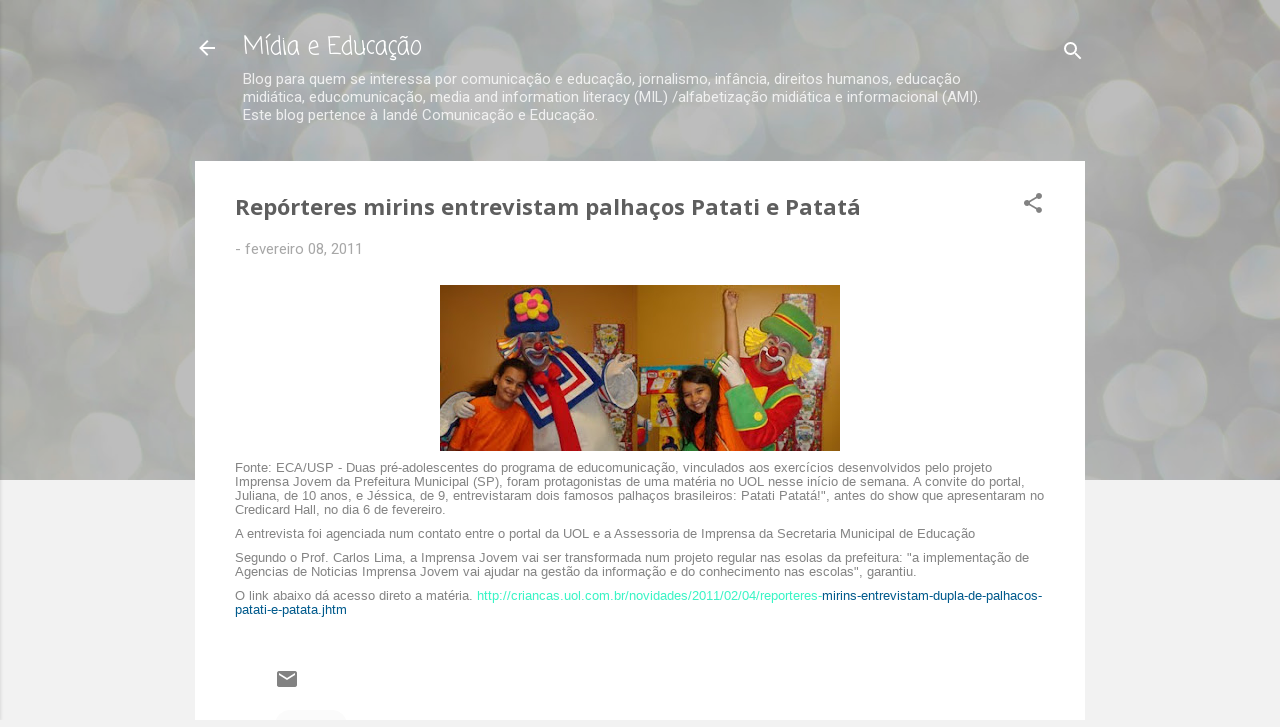

--- FILE ---
content_type: text/html; charset=UTF-8
request_url: https://www.midiaeducacao.com/2011/02/reporteres-mirins-entrevistam-palhacos.html
body_size: 44841
content:
<!DOCTYPE html>
<html dir='ltr' lang='pt-BR'>
<head>
<meta content='width=device-width, initial-scale=1' name='viewport'/>
<title>Repórteres mirins entrevistam palhaços Patati e Patatá</title>
<meta content='text/html; charset=UTF-8' http-equiv='Content-Type'/>
<!-- Chrome, Firefox OS and Opera -->
<meta content='#f2f2f2' name='theme-color'/>
<!-- Windows Phone -->
<meta content='#f2f2f2' name='msapplication-navbutton-color'/>
<meta content='blogger' name='generator'/>
<link href='https://www.midiaeducacao.com/favicon.ico' rel='icon' type='image/x-icon'/>
<link href='https://www.midiaeducacao.com/2011/02/reporteres-mirins-entrevistam-palhacos.html' rel='canonical'/>
<link rel="alternate" type="application/atom+xml" title="Mídia e Educação - Atom" href="https://www.midiaeducacao.com/feeds/posts/default" />
<link rel="alternate" type="application/rss+xml" title="Mídia e Educação - RSS" href="https://www.midiaeducacao.com/feeds/posts/default?alt=rss" />
<link rel="service.post" type="application/atom+xml" title="Mídia e Educação - Atom" href="https://www.blogger.com/feeds/1720878183587380951/posts/default" />

<link rel="alternate" type="application/atom+xml" title="Mídia e Educação - Atom" href="https://www.midiaeducacao.com/feeds/8385936272168198171/comments/default" />
<!--Can't find substitution for tag [blog.ieCssRetrofitLinks]-->
<link href='https://blogger.googleusercontent.com/img/b/R29vZ2xl/AVvXsEhI-qN25MYOD-7L5ejx7NTo48XiOWe39Mclzs7ELQfBt8tA988s7j5AmaxHH29aqzKt37YhJwd1aPL52nKQuitP9-h1qVpP1pb3cFvpDcOELdG7PzMc5ci0nWL6bnZ-wlKGWISDvDyJOjgu/s400/palhacos.jpg' rel='image_src'/>
<meta content='https://www.midiaeducacao.com/2011/02/reporteres-mirins-entrevistam-palhacos.html' property='og:url'/>
<meta content='Repórteres mirins entrevistam palhaços Patati e Patatá' property='og:title'/>
<meta content='Blog sobre Media Literacy, Educomunicação, Comunicação e Educação.' property='og:description'/>
<meta content='https://blogger.googleusercontent.com/img/b/R29vZ2xl/AVvXsEhI-qN25MYOD-7L5ejx7NTo48XiOWe39Mclzs7ELQfBt8tA988s7j5AmaxHH29aqzKt37YhJwd1aPL52nKQuitP9-h1qVpP1pb3cFvpDcOELdG7PzMc5ci0nWL6bnZ-wlKGWISDvDyJOjgu/w1200-h630-p-k-no-nu/palhacos.jpg' property='og:image'/>
<style type='text/css'>@font-face{font-family:'Coming Soon';font-style:normal;font-weight:400;font-display:swap;src:url(//fonts.gstatic.com/s/comingsoon/v20/qWcuB6mzpYL7AJ2VfdQR1t-VWDnRsDkg.woff2)format('woff2');unicode-range:U+0000-00FF,U+0131,U+0152-0153,U+02BB-02BC,U+02C6,U+02DA,U+02DC,U+0304,U+0308,U+0329,U+2000-206F,U+20AC,U+2122,U+2191,U+2193,U+2212,U+2215,U+FEFF,U+FFFD;}@font-face{font-family:'Montserrat';font-style:normal;font-weight:400;font-display:swap;src:url(//fonts.gstatic.com/s/montserrat/v31/JTUHjIg1_i6t8kCHKm4532VJOt5-QNFgpCtr6Hw0aXp-p7K4KLjztg.woff2)format('woff2');unicode-range:U+0460-052F,U+1C80-1C8A,U+20B4,U+2DE0-2DFF,U+A640-A69F,U+FE2E-FE2F;}@font-face{font-family:'Montserrat';font-style:normal;font-weight:400;font-display:swap;src:url(//fonts.gstatic.com/s/montserrat/v31/JTUHjIg1_i6t8kCHKm4532VJOt5-QNFgpCtr6Hw9aXp-p7K4KLjztg.woff2)format('woff2');unicode-range:U+0301,U+0400-045F,U+0490-0491,U+04B0-04B1,U+2116;}@font-face{font-family:'Montserrat';font-style:normal;font-weight:400;font-display:swap;src:url(//fonts.gstatic.com/s/montserrat/v31/JTUHjIg1_i6t8kCHKm4532VJOt5-QNFgpCtr6Hw2aXp-p7K4KLjztg.woff2)format('woff2');unicode-range:U+0102-0103,U+0110-0111,U+0128-0129,U+0168-0169,U+01A0-01A1,U+01AF-01B0,U+0300-0301,U+0303-0304,U+0308-0309,U+0323,U+0329,U+1EA0-1EF9,U+20AB;}@font-face{font-family:'Montserrat';font-style:normal;font-weight:400;font-display:swap;src:url(//fonts.gstatic.com/s/montserrat/v31/JTUHjIg1_i6t8kCHKm4532VJOt5-QNFgpCtr6Hw3aXp-p7K4KLjztg.woff2)format('woff2');unicode-range:U+0100-02BA,U+02BD-02C5,U+02C7-02CC,U+02CE-02D7,U+02DD-02FF,U+0304,U+0308,U+0329,U+1D00-1DBF,U+1E00-1E9F,U+1EF2-1EFF,U+2020,U+20A0-20AB,U+20AD-20C0,U+2113,U+2C60-2C7F,U+A720-A7FF;}@font-face{font-family:'Montserrat';font-style:normal;font-weight:400;font-display:swap;src:url(//fonts.gstatic.com/s/montserrat/v31/JTUHjIg1_i6t8kCHKm4532VJOt5-QNFgpCtr6Hw5aXp-p7K4KLg.woff2)format('woff2');unicode-range:U+0000-00FF,U+0131,U+0152-0153,U+02BB-02BC,U+02C6,U+02DA,U+02DC,U+0304,U+0308,U+0329,U+2000-206F,U+20AC,U+2122,U+2191,U+2193,U+2212,U+2215,U+FEFF,U+FFFD;}@font-face{font-family:'Nobile';font-style:normal;font-weight:700;font-display:swap;src:url(//fonts.gstatic.com/s/nobile/v19/m8JQjflSeaOVl1iO4ojDc5RARGmK3eud.woff2)format('woff2');unicode-range:U+0301,U+0400-045F,U+0490-0491,U+04B0-04B1,U+2116;}@font-face{font-family:'Nobile';font-style:normal;font-weight:700;font-display:swap;src:url(//fonts.gstatic.com/s/nobile/v19/m8JQjflSeaOVl1iO4ojDeZRARGmK3eud.woff2)format('woff2');unicode-range:U+0100-02BA,U+02BD-02C5,U+02C7-02CC,U+02CE-02D7,U+02DD-02FF,U+0304,U+0308,U+0329,U+1D00-1DBF,U+1E00-1E9F,U+1EF2-1EFF,U+2020,U+20A0-20AB,U+20AD-20C0,U+2113,U+2C60-2C7F,U+A720-A7FF;}@font-face{font-family:'Nobile';font-style:normal;font-weight:700;font-display:swap;src:url(//fonts.gstatic.com/s/nobile/v19/m8JQjflSeaOVl1iO4ojDd5RARGmK3Q.woff2)format('woff2');unicode-range:U+0000-00FF,U+0131,U+0152-0153,U+02BB-02BC,U+02C6,U+02DA,U+02DC,U+0304,U+0308,U+0329,U+2000-206F,U+20AC,U+2122,U+2191,U+2193,U+2212,U+2215,U+FEFF,U+FFFD;}@font-face{font-family:'Open Sans';font-style:normal;font-weight:700;font-stretch:100%;font-display:swap;src:url(//fonts.gstatic.com/s/opensans/v44/memSYaGs126MiZpBA-UvWbX2vVnXBbObj2OVZyOOSr4dVJWUgsg-1x4taVIUwaEQbjB_mQ.woff2)format('woff2');unicode-range:U+0460-052F,U+1C80-1C8A,U+20B4,U+2DE0-2DFF,U+A640-A69F,U+FE2E-FE2F;}@font-face{font-family:'Open Sans';font-style:normal;font-weight:700;font-stretch:100%;font-display:swap;src:url(//fonts.gstatic.com/s/opensans/v44/memSYaGs126MiZpBA-UvWbX2vVnXBbObj2OVZyOOSr4dVJWUgsg-1x4kaVIUwaEQbjB_mQ.woff2)format('woff2');unicode-range:U+0301,U+0400-045F,U+0490-0491,U+04B0-04B1,U+2116;}@font-face{font-family:'Open Sans';font-style:normal;font-weight:700;font-stretch:100%;font-display:swap;src:url(//fonts.gstatic.com/s/opensans/v44/memSYaGs126MiZpBA-UvWbX2vVnXBbObj2OVZyOOSr4dVJWUgsg-1x4saVIUwaEQbjB_mQ.woff2)format('woff2');unicode-range:U+1F00-1FFF;}@font-face{font-family:'Open Sans';font-style:normal;font-weight:700;font-stretch:100%;font-display:swap;src:url(//fonts.gstatic.com/s/opensans/v44/memSYaGs126MiZpBA-UvWbX2vVnXBbObj2OVZyOOSr4dVJWUgsg-1x4jaVIUwaEQbjB_mQ.woff2)format('woff2');unicode-range:U+0370-0377,U+037A-037F,U+0384-038A,U+038C,U+038E-03A1,U+03A3-03FF;}@font-face{font-family:'Open Sans';font-style:normal;font-weight:700;font-stretch:100%;font-display:swap;src:url(//fonts.gstatic.com/s/opensans/v44/memSYaGs126MiZpBA-UvWbX2vVnXBbObj2OVZyOOSr4dVJWUgsg-1x4iaVIUwaEQbjB_mQ.woff2)format('woff2');unicode-range:U+0307-0308,U+0590-05FF,U+200C-2010,U+20AA,U+25CC,U+FB1D-FB4F;}@font-face{font-family:'Open Sans';font-style:normal;font-weight:700;font-stretch:100%;font-display:swap;src:url(//fonts.gstatic.com/s/opensans/v44/memSYaGs126MiZpBA-UvWbX2vVnXBbObj2OVZyOOSr4dVJWUgsg-1x5caVIUwaEQbjB_mQ.woff2)format('woff2');unicode-range:U+0302-0303,U+0305,U+0307-0308,U+0310,U+0312,U+0315,U+031A,U+0326-0327,U+032C,U+032F-0330,U+0332-0333,U+0338,U+033A,U+0346,U+034D,U+0391-03A1,U+03A3-03A9,U+03B1-03C9,U+03D1,U+03D5-03D6,U+03F0-03F1,U+03F4-03F5,U+2016-2017,U+2034-2038,U+203C,U+2040,U+2043,U+2047,U+2050,U+2057,U+205F,U+2070-2071,U+2074-208E,U+2090-209C,U+20D0-20DC,U+20E1,U+20E5-20EF,U+2100-2112,U+2114-2115,U+2117-2121,U+2123-214F,U+2190,U+2192,U+2194-21AE,U+21B0-21E5,U+21F1-21F2,U+21F4-2211,U+2213-2214,U+2216-22FF,U+2308-230B,U+2310,U+2319,U+231C-2321,U+2336-237A,U+237C,U+2395,U+239B-23B7,U+23D0,U+23DC-23E1,U+2474-2475,U+25AF,U+25B3,U+25B7,U+25BD,U+25C1,U+25CA,U+25CC,U+25FB,U+266D-266F,U+27C0-27FF,U+2900-2AFF,U+2B0E-2B11,U+2B30-2B4C,U+2BFE,U+3030,U+FF5B,U+FF5D,U+1D400-1D7FF,U+1EE00-1EEFF;}@font-face{font-family:'Open Sans';font-style:normal;font-weight:700;font-stretch:100%;font-display:swap;src:url(//fonts.gstatic.com/s/opensans/v44/memSYaGs126MiZpBA-UvWbX2vVnXBbObj2OVZyOOSr4dVJWUgsg-1x5OaVIUwaEQbjB_mQ.woff2)format('woff2');unicode-range:U+0001-000C,U+000E-001F,U+007F-009F,U+20DD-20E0,U+20E2-20E4,U+2150-218F,U+2190,U+2192,U+2194-2199,U+21AF,U+21E6-21F0,U+21F3,U+2218-2219,U+2299,U+22C4-22C6,U+2300-243F,U+2440-244A,U+2460-24FF,U+25A0-27BF,U+2800-28FF,U+2921-2922,U+2981,U+29BF,U+29EB,U+2B00-2BFF,U+4DC0-4DFF,U+FFF9-FFFB,U+10140-1018E,U+10190-1019C,U+101A0,U+101D0-101FD,U+102E0-102FB,U+10E60-10E7E,U+1D2C0-1D2D3,U+1D2E0-1D37F,U+1F000-1F0FF,U+1F100-1F1AD,U+1F1E6-1F1FF,U+1F30D-1F30F,U+1F315,U+1F31C,U+1F31E,U+1F320-1F32C,U+1F336,U+1F378,U+1F37D,U+1F382,U+1F393-1F39F,U+1F3A7-1F3A8,U+1F3AC-1F3AF,U+1F3C2,U+1F3C4-1F3C6,U+1F3CA-1F3CE,U+1F3D4-1F3E0,U+1F3ED,U+1F3F1-1F3F3,U+1F3F5-1F3F7,U+1F408,U+1F415,U+1F41F,U+1F426,U+1F43F,U+1F441-1F442,U+1F444,U+1F446-1F449,U+1F44C-1F44E,U+1F453,U+1F46A,U+1F47D,U+1F4A3,U+1F4B0,U+1F4B3,U+1F4B9,U+1F4BB,U+1F4BF,U+1F4C8-1F4CB,U+1F4D6,U+1F4DA,U+1F4DF,U+1F4E3-1F4E6,U+1F4EA-1F4ED,U+1F4F7,U+1F4F9-1F4FB,U+1F4FD-1F4FE,U+1F503,U+1F507-1F50B,U+1F50D,U+1F512-1F513,U+1F53E-1F54A,U+1F54F-1F5FA,U+1F610,U+1F650-1F67F,U+1F687,U+1F68D,U+1F691,U+1F694,U+1F698,U+1F6AD,U+1F6B2,U+1F6B9-1F6BA,U+1F6BC,U+1F6C6-1F6CF,U+1F6D3-1F6D7,U+1F6E0-1F6EA,U+1F6F0-1F6F3,U+1F6F7-1F6FC,U+1F700-1F7FF,U+1F800-1F80B,U+1F810-1F847,U+1F850-1F859,U+1F860-1F887,U+1F890-1F8AD,U+1F8B0-1F8BB,U+1F8C0-1F8C1,U+1F900-1F90B,U+1F93B,U+1F946,U+1F984,U+1F996,U+1F9E9,U+1FA00-1FA6F,U+1FA70-1FA7C,U+1FA80-1FA89,U+1FA8F-1FAC6,U+1FACE-1FADC,U+1FADF-1FAE9,U+1FAF0-1FAF8,U+1FB00-1FBFF;}@font-face{font-family:'Open Sans';font-style:normal;font-weight:700;font-stretch:100%;font-display:swap;src:url(//fonts.gstatic.com/s/opensans/v44/memSYaGs126MiZpBA-UvWbX2vVnXBbObj2OVZyOOSr4dVJWUgsg-1x4vaVIUwaEQbjB_mQ.woff2)format('woff2');unicode-range:U+0102-0103,U+0110-0111,U+0128-0129,U+0168-0169,U+01A0-01A1,U+01AF-01B0,U+0300-0301,U+0303-0304,U+0308-0309,U+0323,U+0329,U+1EA0-1EF9,U+20AB;}@font-face{font-family:'Open Sans';font-style:normal;font-weight:700;font-stretch:100%;font-display:swap;src:url(//fonts.gstatic.com/s/opensans/v44/memSYaGs126MiZpBA-UvWbX2vVnXBbObj2OVZyOOSr4dVJWUgsg-1x4uaVIUwaEQbjB_mQ.woff2)format('woff2');unicode-range:U+0100-02BA,U+02BD-02C5,U+02C7-02CC,U+02CE-02D7,U+02DD-02FF,U+0304,U+0308,U+0329,U+1D00-1DBF,U+1E00-1E9F,U+1EF2-1EFF,U+2020,U+20A0-20AB,U+20AD-20C0,U+2113,U+2C60-2C7F,U+A720-A7FF;}@font-face{font-family:'Open Sans';font-style:normal;font-weight:700;font-stretch:100%;font-display:swap;src:url(//fonts.gstatic.com/s/opensans/v44/memSYaGs126MiZpBA-UvWbX2vVnXBbObj2OVZyOOSr4dVJWUgsg-1x4gaVIUwaEQbjA.woff2)format('woff2');unicode-range:U+0000-00FF,U+0131,U+0152-0153,U+02BB-02BC,U+02C6,U+02DA,U+02DC,U+0304,U+0308,U+0329,U+2000-206F,U+20AC,U+2122,U+2191,U+2193,U+2212,U+2215,U+FEFF,U+FFFD;}@font-face{font-family:'Roboto';font-style:normal;font-weight:400;font-stretch:100%;font-display:swap;src:url(//fonts.gstatic.com/s/roboto/v50/KFOMCnqEu92Fr1ME7kSn66aGLdTylUAMQXC89YmC2DPNWubEbVmZiAr0klQmz24O0g.woff2)format('woff2');unicode-range:U+0460-052F,U+1C80-1C8A,U+20B4,U+2DE0-2DFF,U+A640-A69F,U+FE2E-FE2F;}@font-face{font-family:'Roboto';font-style:normal;font-weight:400;font-stretch:100%;font-display:swap;src:url(//fonts.gstatic.com/s/roboto/v50/KFOMCnqEu92Fr1ME7kSn66aGLdTylUAMQXC89YmC2DPNWubEbVmQiAr0klQmz24O0g.woff2)format('woff2');unicode-range:U+0301,U+0400-045F,U+0490-0491,U+04B0-04B1,U+2116;}@font-face{font-family:'Roboto';font-style:normal;font-weight:400;font-stretch:100%;font-display:swap;src:url(//fonts.gstatic.com/s/roboto/v50/KFOMCnqEu92Fr1ME7kSn66aGLdTylUAMQXC89YmC2DPNWubEbVmYiAr0klQmz24O0g.woff2)format('woff2');unicode-range:U+1F00-1FFF;}@font-face{font-family:'Roboto';font-style:normal;font-weight:400;font-stretch:100%;font-display:swap;src:url(//fonts.gstatic.com/s/roboto/v50/KFOMCnqEu92Fr1ME7kSn66aGLdTylUAMQXC89YmC2DPNWubEbVmXiAr0klQmz24O0g.woff2)format('woff2');unicode-range:U+0370-0377,U+037A-037F,U+0384-038A,U+038C,U+038E-03A1,U+03A3-03FF;}@font-face{font-family:'Roboto';font-style:normal;font-weight:400;font-stretch:100%;font-display:swap;src:url(//fonts.gstatic.com/s/roboto/v50/KFOMCnqEu92Fr1ME7kSn66aGLdTylUAMQXC89YmC2DPNWubEbVnoiAr0klQmz24O0g.woff2)format('woff2');unicode-range:U+0302-0303,U+0305,U+0307-0308,U+0310,U+0312,U+0315,U+031A,U+0326-0327,U+032C,U+032F-0330,U+0332-0333,U+0338,U+033A,U+0346,U+034D,U+0391-03A1,U+03A3-03A9,U+03B1-03C9,U+03D1,U+03D5-03D6,U+03F0-03F1,U+03F4-03F5,U+2016-2017,U+2034-2038,U+203C,U+2040,U+2043,U+2047,U+2050,U+2057,U+205F,U+2070-2071,U+2074-208E,U+2090-209C,U+20D0-20DC,U+20E1,U+20E5-20EF,U+2100-2112,U+2114-2115,U+2117-2121,U+2123-214F,U+2190,U+2192,U+2194-21AE,U+21B0-21E5,U+21F1-21F2,U+21F4-2211,U+2213-2214,U+2216-22FF,U+2308-230B,U+2310,U+2319,U+231C-2321,U+2336-237A,U+237C,U+2395,U+239B-23B7,U+23D0,U+23DC-23E1,U+2474-2475,U+25AF,U+25B3,U+25B7,U+25BD,U+25C1,U+25CA,U+25CC,U+25FB,U+266D-266F,U+27C0-27FF,U+2900-2AFF,U+2B0E-2B11,U+2B30-2B4C,U+2BFE,U+3030,U+FF5B,U+FF5D,U+1D400-1D7FF,U+1EE00-1EEFF;}@font-face{font-family:'Roboto';font-style:normal;font-weight:400;font-stretch:100%;font-display:swap;src:url(//fonts.gstatic.com/s/roboto/v50/KFOMCnqEu92Fr1ME7kSn66aGLdTylUAMQXC89YmC2DPNWubEbVn6iAr0klQmz24O0g.woff2)format('woff2');unicode-range:U+0001-000C,U+000E-001F,U+007F-009F,U+20DD-20E0,U+20E2-20E4,U+2150-218F,U+2190,U+2192,U+2194-2199,U+21AF,U+21E6-21F0,U+21F3,U+2218-2219,U+2299,U+22C4-22C6,U+2300-243F,U+2440-244A,U+2460-24FF,U+25A0-27BF,U+2800-28FF,U+2921-2922,U+2981,U+29BF,U+29EB,U+2B00-2BFF,U+4DC0-4DFF,U+FFF9-FFFB,U+10140-1018E,U+10190-1019C,U+101A0,U+101D0-101FD,U+102E0-102FB,U+10E60-10E7E,U+1D2C0-1D2D3,U+1D2E0-1D37F,U+1F000-1F0FF,U+1F100-1F1AD,U+1F1E6-1F1FF,U+1F30D-1F30F,U+1F315,U+1F31C,U+1F31E,U+1F320-1F32C,U+1F336,U+1F378,U+1F37D,U+1F382,U+1F393-1F39F,U+1F3A7-1F3A8,U+1F3AC-1F3AF,U+1F3C2,U+1F3C4-1F3C6,U+1F3CA-1F3CE,U+1F3D4-1F3E0,U+1F3ED,U+1F3F1-1F3F3,U+1F3F5-1F3F7,U+1F408,U+1F415,U+1F41F,U+1F426,U+1F43F,U+1F441-1F442,U+1F444,U+1F446-1F449,U+1F44C-1F44E,U+1F453,U+1F46A,U+1F47D,U+1F4A3,U+1F4B0,U+1F4B3,U+1F4B9,U+1F4BB,U+1F4BF,U+1F4C8-1F4CB,U+1F4D6,U+1F4DA,U+1F4DF,U+1F4E3-1F4E6,U+1F4EA-1F4ED,U+1F4F7,U+1F4F9-1F4FB,U+1F4FD-1F4FE,U+1F503,U+1F507-1F50B,U+1F50D,U+1F512-1F513,U+1F53E-1F54A,U+1F54F-1F5FA,U+1F610,U+1F650-1F67F,U+1F687,U+1F68D,U+1F691,U+1F694,U+1F698,U+1F6AD,U+1F6B2,U+1F6B9-1F6BA,U+1F6BC,U+1F6C6-1F6CF,U+1F6D3-1F6D7,U+1F6E0-1F6EA,U+1F6F0-1F6F3,U+1F6F7-1F6FC,U+1F700-1F7FF,U+1F800-1F80B,U+1F810-1F847,U+1F850-1F859,U+1F860-1F887,U+1F890-1F8AD,U+1F8B0-1F8BB,U+1F8C0-1F8C1,U+1F900-1F90B,U+1F93B,U+1F946,U+1F984,U+1F996,U+1F9E9,U+1FA00-1FA6F,U+1FA70-1FA7C,U+1FA80-1FA89,U+1FA8F-1FAC6,U+1FACE-1FADC,U+1FADF-1FAE9,U+1FAF0-1FAF8,U+1FB00-1FBFF;}@font-face{font-family:'Roboto';font-style:normal;font-weight:400;font-stretch:100%;font-display:swap;src:url(//fonts.gstatic.com/s/roboto/v50/KFOMCnqEu92Fr1ME7kSn66aGLdTylUAMQXC89YmC2DPNWubEbVmbiAr0klQmz24O0g.woff2)format('woff2');unicode-range:U+0102-0103,U+0110-0111,U+0128-0129,U+0168-0169,U+01A0-01A1,U+01AF-01B0,U+0300-0301,U+0303-0304,U+0308-0309,U+0323,U+0329,U+1EA0-1EF9,U+20AB;}@font-face{font-family:'Roboto';font-style:normal;font-weight:400;font-stretch:100%;font-display:swap;src:url(//fonts.gstatic.com/s/roboto/v50/KFOMCnqEu92Fr1ME7kSn66aGLdTylUAMQXC89YmC2DPNWubEbVmaiAr0klQmz24O0g.woff2)format('woff2');unicode-range:U+0100-02BA,U+02BD-02C5,U+02C7-02CC,U+02CE-02D7,U+02DD-02FF,U+0304,U+0308,U+0329,U+1D00-1DBF,U+1E00-1E9F,U+1EF2-1EFF,U+2020,U+20A0-20AB,U+20AD-20C0,U+2113,U+2C60-2C7F,U+A720-A7FF;}@font-face{font-family:'Roboto';font-style:normal;font-weight:400;font-stretch:100%;font-display:swap;src:url(//fonts.gstatic.com/s/roboto/v50/KFOMCnqEu92Fr1ME7kSn66aGLdTylUAMQXC89YmC2DPNWubEbVmUiAr0klQmz24.woff2)format('woff2');unicode-range:U+0000-00FF,U+0131,U+0152-0153,U+02BB-02BC,U+02C6,U+02DA,U+02DC,U+0304,U+0308,U+0329,U+2000-206F,U+20AC,U+2122,U+2191,U+2193,U+2212,U+2215,U+FEFF,U+FFFD;}</style>
<style id='page-skin-1' type='text/css'><!--
/*! normalize.css v3.0.1 | MIT License | git.io/normalize */html{font-family:sans-serif;-ms-text-size-adjust:100%;-webkit-text-size-adjust:100%}body{margin:0}article,aside,details,figcaption,figure,footer,header,hgroup,main,nav,section,summary{display:block}audio,canvas,progress,video{display:inline-block;vertical-align:baseline}audio:not([controls]){display:none;height:0}[hidden],template{display:none}a{background:transparent}a:active,a:hover{outline:0}abbr[title]{border-bottom:1px dotted}b,strong{font-weight:bold}dfn{font-style:italic}h1{font-size:2em;margin:.67em 0}mark{background:#ff0;color:#000}small{font-size:80%}sub,sup{font-size:75%;line-height:0;position:relative;vertical-align:baseline}sup{top:-0.5em}sub{bottom:-0.25em}img{border:0}svg:not(:root){overflow:hidden}figure{margin:1em 40px}hr{-moz-box-sizing:content-box;box-sizing:content-box;height:0}pre{overflow:auto}code,kbd,pre,samp{font-family:monospace,monospace;font-size:1em}button,input,optgroup,select,textarea{color:inherit;font:inherit;margin:0}button{overflow:visible}button,select{text-transform:none}button,html input[type="button"],input[type="reset"],input[type="submit"]{-webkit-appearance:button;cursor:pointer}button[disabled],html input[disabled]{cursor:default}button::-moz-focus-inner,input::-moz-focus-inner{border:0;padding:0}input{line-height:normal}input[type="checkbox"],input[type="radio"]{box-sizing:border-box;padding:0}input[type="number"]::-webkit-inner-spin-button,input[type="number"]::-webkit-outer-spin-button{height:auto}input[type="search"]{-webkit-appearance:textfield;-moz-box-sizing:content-box;-webkit-box-sizing:content-box;box-sizing:content-box}input[type="search"]::-webkit-search-cancel-button,input[type="search"]::-webkit-search-decoration{-webkit-appearance:none}fieldset{border:1px solid #c0c0c0;margin:0 2px;padding:.35em .625em .75em}legend{border:0;padding:0}textarea{overflow:auto}optgroup{font-weight:bold}table{border-collapse:collapse;border-spacing:0}td,th{padding:0}
/*!************************************************
* Blogger Template Style
* Name: Contempo
**************************************************/
body{
overflow-wrap:break-word;
word-break:break-word;
word-wrap:break-word
}
.hidden{
display:none
}
.invisible{
visibility:hidden
}
.container::after,.float-container::after{
clear:both;
content:"";
display:table
}
.clearboth{
clear:both
}
#comments .comment .comment-actions,.subscribe-popup .FollowByEmail .follow-by-email-submit,.widget.Profile .profile-link,.widget.Profile .profile-link.visit-profile{
background:0 0;
border:0;
box-shadow:none;
color:#39f4c5;
cursor:pointer;
font-size:14px;
font-weight:700;
outline:0;
text-decoration:none;
text-transform:uppercase;
width:auto
}
.dim-overlay{
background-color:rgba(0,0,0,.54);
height:100vh;
left:0;
position:fixed;
top:0;
width:100%
}
#sharing-dim-overlay{
background-color:transparent
}
input::-ms-clear{
display:none
}
.blogger-logo,.svg-icon-24.blogger-logo{
fill:#ff9800;
opacity:1
}
.loading-spinner-large{
-webkit-animation:mspin-rotate 1.568s infinite linear;
animation:mspin-rotate 1.568s infinite linear;
height:48px;
overflow:hidden;
position:absolute;
width:48px;
z-index:200
}
.loading-spinner-large>div{
-webkit-animation:mspin-revrot 5332ms infinite steps(4);
animation:mspin-revrot 5332ms infinite steps(4)
}
.loading-spinner-large>div>div{
-webkit-animation:mspin-singlecolor-large-film 1333ms infinite steps(81);
animation:mspin-singlecolor-large-film 1333ms infinite steps(81);
background-size:100%;
height:48px;
width:3888px
}
.mspin-black-large>div>div,.mspin-grey_54-large>div>div{
background-image:url(https://www.blogblog.com/indie/mspin_black_large.svg)
}
.mspin-white-large>div>div{
background-image:url(https://www.blogblog.com/indie/mspin_white_large.svg)
}
.mspin-grey_54-large{
opacity:.54
}
@-webkit-keyframes mspin-singlecolor-large-film{
from{
-webkit-transform:translateX(0);
transform:translateX(0)
}
to{
-webkit-transform:translateX(-3888px);
transform:translateX(-3888px)
}
}
@keyframes mspin-singlecolor-large-film{
from{
-webkit-transform:translateX(0);
transform:translateX(0)
}
to{
-webkit-transform:translateX(-3888px);
transform:translateX(-3888px)
}
}
@-webkit-keyframes mspin-rotate{
from{
-webkit-transform:rotate(0);
transform:rotate(0)
}
to{
-webkit-transform:rotate(360deg);
transform:rotate(360deg)
}
}
@keyframes mspin-rotate{
from{
-webkit-transform:rotate(0);
transform:rotate(0)
}
to{
-webkit-transform:rotate(360deg);
transform:rotate(360deg)
}
}
@-webkit-keyframes mspin-revrot{
from{
-webkit-transform:rotate(0);
transform:rotate(0)
}
to{
-webkit-transform:rotate(-360deg);
transform:rotate(-360deg)
}
}
@keyframes mspin-revrot{
from{
-webkit-transform:rotate(0);
transform:rotate(0)
}
to{
-webkit-transform:rotate(-360deg);
transform:rotate(-360deg)
}
}
.skip-navigation{
background-color:#fff;
box-sizing:border-box;
color:#000;
display:block;
height:0;
left:0;
line-height:50px;
overflow:hidden;
padding-top:0;
position:fixed;
text-align:center;
top:0;
-webkit-transition:box-shadow .3s,height .3s,padding-top .3s;
transition:box-shadow .3s,height .3s,padding-top .3s;
width:100%;
z-index:900
}
.skip-navigation:focus{
box-shadow:0 4px 5px 0 rgba(0,0,0,.14),0 1px 10px 0 rgba(0,0,0,.12),0 2px 4px -1px rgba(0,0,0,.2);
height:50px
}
#main{
outline:0
}
.main-heading{
position:absolute;
clip:rect(1px,1px,1px,1px);
padding:0;
border:0;
height:1px;
width:1px;
overflow:hidden
}
.Attribution{
margin-top:1em;
text-align:center
}
.Attribution .blogger img,.Attribution .blogger svg{
vertical-align:bottom
}
.Attribution .blogger img{
margin-right:.5em
}
.Attribution div{
line-height:24px;
margin-top:.5em
}
.Attribution .copyright,.Attribution .image-attribution{
font-size:.7em;
margin-top:1.5em
}
.BLOG_mobile_video_class{
display:none
}
.bg-photo{
background-attachment:scroll!important
}
body .CSS_LIGHTBOX{
z-index:900
}
.extendable .show-less,.extendable .show-more{
border-color:#39f4c5;
color:#39f4c5;
margin-top:8px
}
.extendable .show-less.hidden,.extendable .show-more.hidden{
display:none
}
.inline-ad{
display:none;
max-width:100%;
overflow:hidden
}
.adsbygoogle{
display:block
}
#cookieChoiceInfo{
bottom:0;
top:auto
}
iframe.b-hbp-video{
border:0
}
.post-body img{
max-width:100%
}
.post-body iframe{
max-width:100%
}
.post-body a[imageanchor="1"]{
display:inline-block
}
.byline{
margin-right:1em
}
.byline:last-child{
margin-right:0
}
.link-copied-dialog{
max-width:520px;
outline:0
}
.link-copied-dialog .modal-dialog-buttons{
margin-top:8px
}
.link-copied-dialog .goog-buttonset-default{
background:0 0;
border:0
}
.link-copied-dialog .goog-buttonset-default:focus{
outline:0
}
.paging-control-container{
margin-bottom:16px
}
.paging-control-container .paging-control{
display:inline-block
}
.paging-control-container .comment-range-text::after,.paging-control-container .paging-control{
color:#39f4c5
}
.paging-control-container .comment-range-text,.paging-control-container .paging-control{
margin-right:8px
}
.paging-control-container .comment-range-text::after,.paging-control-container .paging-control::after{
content:"\b7";
cursor:default;
padding-left:8px;
pointer-events:none
}
.paging-control-container .comment-range-text:last-child::after,.paging-control-container .paging-control:last-child::after{
content:none
}
.byline.reactions iframe{
height:20px
}
.b-notification{
color:#000;
background-color:#fff;
border-bottom:solid 1px #000;
box-sizing:border-box;
padding:16px 32px;
text-align:center
}
.b-notification.visible{
-webkit-transition:margin-top .3s cubic-bezier(.4,0,.2,1);
transition:margin-top .3s cubic-bezier(.4,0,.2,1)
}
.b-notification.invisible{
position:absolute
}
.b-notification-close{
position:absolute;
right:8px;
top:8px
}
.no-posts-message{
line-height:40px;
text-align:center
}
@media screen and (max-width:800px){
body.item-view .post-body a[imageanchor="1"][style*="float: left;"],body.item-view .post-body a[imageanchor="1"][style*="float: right;"]{
float:none!important;
clear:none!important
}
body.item-view .post-body a[imageanchor="1"] img{
display:block;
height:auto;
margin:0 auto
}
body.item-view .post-body>.separator:first-child>a[imageanchor="1"]:first-child{
margin-top:20px
}
.post-body a[imageanchor]{
display:block
}
body.item-view .post-body a[imageanchor="1"]{
margin-left:0!important;
margin-right:0!important
}
body.item-view .post-body a[imageanchor="1"]+a[imageanchor="1"]{
margin-top:16px
}
}
.item-control{
display:none
}
#comments{
border-top:1px dashed rgba(0,0,0,.54);
margin-top:20px;
padding:20px
}
#comments .comment-thread ol{
margin:0;
padding-left:0;
padding-left:0
}
#comments .comment .comment-replybox-single,#comments .comment-thread .comment-replies{
margin-left:60px
}
#comments .comment-thread .thread-count{
display:none
}
#comments .comment{
list-style-type:none;
padding:0 0 30px;
position:relative
}
#comments .comment .comment{
padding-bottom:8px
}
.comment .avatar-image-container{
position:absolute
}
.comment .avatar-image-container img{
border-radius:50%
}
.avatar-image-container svg,.comment .avatar-image-container .avatar-icon{
border-radius:50%;
border:solid 1px #828282;
box-sizing:border-box;
fill:#828282;
height:35px;
margin:0;
padding:7px;
width:35px
}
.comment .comment-block{
margin-top:10px;
margin-left:60px;
padding-bottom:0
}
#comments .comment-author-header-wrapper{
margin-left:40px
}
#comments .comment .thread-expanded .comment-block{
padding-bottom:20px
}
#comments .comment .comment-header .user,#comments .comment .comment-header .user a{
color:#5e5e5e;
font-style:normal;
font-weight:700
}
#comments .comment .comment-actions{
bottom:0;
margin-bottom:15px;
position:absolute
}
#comments .comment .comment-actions>*{
margin-right:8px
}
#comments .comment .comment-header .datetime{
bottom:0;
color:rgba(94,94,94,.54);
display:inline-block;
font-size:13px;
font-style:italic;
margin-left:8px
}
#comments .comment .comment-footer .comment-timestamp a,#comments .comment .comment-header .datetime a{
color:rgba(94,94,94,.54)
}
#comments .comment .comment-content,.comment .comment-body{
margin-top:12px;
word-break:break-word
}
.comment-body{
margin-bottom:12px
}
#comments.embed[data-num-comments="0"]{
border:0;
margin-top:0;
padding-top:0
}
#comments.embed[data-num-comments="0"] #comment-post-message,#comments.embed[data-num-comments="0"] div.comment-form>p,#comments.embed[data-num-comments="0"] p.comment-footer{
display:none
}
#comment-editor-src{
display:none
}
.comments .comments-content .loadmore.loaded{
max-height:0;
opacity:0;
overflow:hidden
}
.extendable .remaining-items{
height:0;
overflow:hidden;
-webkit-transition:height .3s cubic-bezier(.4,0,.2,1);
transition:height .3s cubic-bezier(.4,0,.2,1)
}
.extendable .remaining-items.expanded{
height:auto
}
.svg-icon-24,.svg-icon-24-button{
cursor:pointer;
height:24px;
width:24px;
min-width:24px
}
.touch-icon{
margin:-12px;
padding:12px
}
.touch-icon:active,.touch-icon:focus{
background-color:rgba(153,153,153,.4);
border-radius:50%
}
svg:not(:root).touch-icon{
overflow:visible
}
html[dir=rtl] .rtl-reversible-icon{
-webkit-transform:scaleX(-1);
-ms-transform:scaleX(-1);
transform:scaleX(-1)
}
.svg-icon-24-button,.touch-icon-button{
background:0 0;
border:0;
margin:0;
outline:0;
padding:0
}
.touch-icon-button .touch-icon:active,.touch-icon-button .touch-icon:focus{
background-color:transparent
}
.touch-icon-button:active .touch-icon,.touch-icon-button:focus .touch-icon{
background-color:rgba(153,153,153,.4);
border-radius:50%
}
.Profile .default-avatar-wrapper .avatar-icon{
border-radius:50%;
border:solid 1px #828282;
box-sizing:border-box;
fill:#828282;
margin:0
}
.Profile .individual .default-avatar-wrapper .avatar-icon{
padding:25px
}
.Profile .individual .avatar-icon,.Profile .individual .profile-img{
height:120px;
width:120px
}
.Profile .team .default-avatar-wrapper .avatar-icon{
padding:8px
}
.Profile .team .avatar-icon,.Profile .team .default-avatar-wrapper,.Profile .team .profile-img{
height:40px;
width:40px
}
.snippet-container{
margin:0;
position:relative;
overflow:hidden
}
.snippet-fade{
bottom:0;
box-sizing:border-box;
position:absolute;
width:96px
}
.snippet-fade{
right:0
}
.snippet-fade:after{
content:"\2026"
}
.snippet-fade:after{
float:right
}
.post-bottom{
-webkit-box-align:center;
-webkit-align-items:center;
-ms-flex-align:center;
align-items:center;
display:-webkit-box;
display:-webkit-flex;
display:-ms-flexbox;
display:flex;
-webkit-flex-wrap:wrap;
-ms-flex-wrap:wrap;
flex-wrap:wrap
}
.post-footer{
-webkit-box-flex:1;
-webkit-flex:1 1 auto;
-ms-flex:1 1 auto;
flex:1 1 auto;
-webkit-flex-wrap:wrap;
-ms-flex-wrap:wrap;
flex-wrap:wrap;
-webkit-box-ordinal-group:2;
-webkit-order:1;
-ms-flex-order:1;
order:1
}
.post-footer>*{
-webkit-box-flex:0;
-webkit-flex:0 1 auto;
-ms-flex:0 1 auto;
flex:0 1 auto
}
.post-footer .byline:last-child{
margin-right:1em
}
.jump-link{
-webkit-box-flex:0;
-webkit-flex:0 0 auto;
-ms-flex:0 0 auto;
flex:0 0 auto;
-webkit-box-ordinal-group:3;
-webkit-order:2;
-ms-flex-order:2;
order:2
}
.centered-top-container.sticky{
left:0;
position:fixed;
right:0;
top:0;
width:auto;
z-index:50;
-webkit-transition-property:opacity,-webkit-transform;
transition-property:opacity,-webkit-transform;
transition-property:transform,opacity;
transition-property:transform,opacity,-webkit-transform;
-webkit-transition-duration:.2s;
transition-duration:.2s;
-webkit-transition-timing-function:cubic-bezier(.4,0,.2,1);
transition-timing-function:cubic-bezier(.4,0,.2,1)
}
.centered-top-placeholder{
display:none
}
.collapsed-header .centered-top-placeholder{
display:block
}
.centered-top-container .Header .replaced h1,.centered-top-placeholder .Header .replaced h1{
display:none
}
.centered-top-container.sticky .Header .replaced h1{
display:block
}
.centered-top-container.sticky .Header .header-widget{
background:0 0
}
.centered-top-container.sticky .Header .header-image-wrapper{
display:none
}
.centered-top-container img,.centered-top-placeholder img{
max-width:100%
}
.collapsible{
-webkit-transition:height .3s cubic-bezier(.4,0,.2,1);
transition:height .3s cubic-bezier(.4,0,.2,1)
}
.collapsible,.collapsible>summary{
display:block;
overflow:hidden
}
.collapsible>:not(summary){
display:none
}
.collapsible[open]>:not(summary){
display:block
}
.collapsible:focus,.collapsible>summary:focus{
outline:0
}
.collapsible>summary{
cursor:pointer;
display:block;
padding:0
}
.collapsible:focus>summary,.collapsible>summary:focus{
background-color:transparent
}
.collapsible>summary::-webkit-details-marker{
display:none
}
.collapsible-title{
-webkit-box-align:center;
-webkit-align-items:center;
-ms-flex-align:center;
align-items:center;
display:-webkit-box;
display:-webkit-flex;
display:-ms-flexbox;
display:flex
}
.collapsible-title .title{
-webkit-box-flex:1;
-webkit-flex:1 1 auto;
-ms-flex:1 1 auto;
flex:1 1 auto;
-webkit-box-ordinal-group:1;
-webkit-order:0;
-ms-flex-order:0;
order:0;
overflow:hidden;
text-overflow:ellipsis;
white-space:nowrap
}
.collapsible-title .chevron-down,.collapsible[open] .collapsible-title .chevron-up{
display:block
}
.collapsible-title .chevron-up,.collapsible[open] .collapsible-title .chevron-down{
display:none
}
.flat-button{
cursor:pointer;
display:inline-block;
font-weight:700;
text-transform:uppercase;
border-radius:2px;
padding:8px;
margin:-8px
}
.flat-icon-button{
background:0 0;
border:0;
margin:0;
outline:0;
padding:0;
margin:-12px;
padding:12px;
cursor:pointer;
box-sizing:content-box;
display:inline-block;
line-height:0
}
.flat-icon-button,.flat-icon-button .splash-wrapper{
border-radius:50%
}
.flat-icon-button .splash.animate{
-webkit-animation-duration:.3s;
animation-duration:.3s
}
.overflowable-container{
max-height:46px;
overflow:hidden;
position:relative
}
.overflow-button{
cursor:pointer
}
#overflowable-dim-overlay{
background:0 0
}
.overflow-popup{
box-shadow:0 2px 2px 0 rgba(0,0,0,.14),0 3px 1px -2px rgba(0,0,0,.2),0 1px 5px 0 rgba(0,0,0,.12);
background-color:#ffffff;
left:0;
max-width:calc(100% - 32px);
position:absolute;
top:0;
visibility:hidden;
z-index:101
}
.overflow-popup ul{
list-style:none
}
.overflow-popup .tabs li,.overflow-popup li{
display:block;
height:auto
}
.overflow-popup .tabs li{
padding-left:0;
padding-right:0
}
.overflow-button.hidden,.overflow-popup .tabs li.hidden,.overflow-popup li.hidden{
display:none
}
.pill-button{
background:0 0;
border:1px solid;
border-radius:12px;
cursor:pointer;
display:inline-block;
padding:4px 16px;
text-transform:uppercase
}
.ripple{
position:relative
}
.ripple>*{
z-index:1
}
.splash-wrapper{
bottom:0;
left:0;
overflow:hidden;
pointer-events:none;
position:absolute;
right:0;
top:0;
z-index:0
}
.splash{
background:#ccc;
border-radius:100%;
display:block;
opacity:.6;
position:absolute;
-webkit-transform:scale(0);
-ms-transform:scale(0);
transform:scale(0)
}
.splash.animate{
-webkit-animation:ripple-effect .4s linear;
animation:ripple-effect .4s linear
}
@-webkit-keyframes ripple-effect{
100%{
opacity:0;
-webkit-transform:scale(2.5);
transform:scale(2.5)
}
}
@keyframes ripple-effect{
100%{
opacity:0;
-webkit-transform:scale(2.5);
transform:scale(2.5)
}
}
.search{
display:-webkit-box;
display:-webkit-flex;
display:-ms-flexbox;
display:flex;
line-height:24px;
width:24px
}
.search.focused{
width:100%
}
.search.focused .section{
width:100%
}
.search form{
z-index:101
}
.search h3{
display:none
}
.search form{
display:-webkit-box;
display:-webkit-flex;
display:-ms-flexbox;
display:flex;
-webkit-box-flex:1;
-webkit-flex:1 0 0;
-ms-flex:1 0 0px;
flex:1 0 0;
border-bottom:solid 1px transparent;
padding-bottom:8px
}
.search form>*{
display:none
}
.search.focused form>*{
display:block
}
.search .search-input label{
display:none
}
.centered-top-placeholder.cloned .search form{
z-index:30
}
.search.focused form{
border-color:#ffffff;
position:relative;
width:auto
}
.collapsed-header .centered-top-container .search.focused form{
border-bottom-color:transparent
}
.search-expand{
-webkit-box-flex:0;
-webkit-flex:0 0 auto;
-ms-flex:0 0 auto;
flex:0 0 auto
}
.search-expand-text{
display:none
}
.search-close{
display:inline;
vertical-align:middle
}
.search-input{
-webkit-box-flex:1;
-webkit-flex:1 0 1px;
-ms-flex:1 0 1px;
flex:1 0 1px
}
.search-input input{
background:0 0;
border:0;
box-sizing:border-box;
color:#ffffff;
display:inline-block;
outline:0;
width:calc(100% - 48px)
}
.search-input input.no-cursor{
color:transparent;
text-shadow:0 0 0 #ffffff
}
.collapsed-header .centered-top-container .search-action,.collapsed-header .centered-top-container .search-input input{
color:#5e5e5e
}
.collapsed-header .centered-top-container .search-input input.no-cursor{
color:transparent;
text-shadow:0 0 0 #5e5e5e
}
.collapsed-header .centered-top-container .search-input input.no-cursor:focus,.search-input input.no-cursor:focus{
outline:0
}
.search-focused>*{
visibility:hidden
}
.search-focused .search,.search-focused .search-icon{
visibility:visible
}
.search.focused .search-action{
display:block
}
.search.focused .search-action:disabled{
opacity:.3
}
.widget.Sharing .sharing-button{
display:none
}
.widget.Sharing .sharing-buttons li{
padding:0
}
.widget.Sharing .sharing-buttons li span{
display:none
}
.post-share-buttons{
position:relative
}
.centered-bottom .share-buttons .svg-icon-24,.share-buttons .svg-icon-24{
fill:#5e5e5e
}
.sharing-open.touch-icon-button:active .touch-icon,.sharing-open.touch-icon-button:focus .touch-icon{
background-color:transparent
}
.share-buttons{
background-color:#ffffff;
border-radius:2px;
box-shadow:0 2px 2px 0 rgba(0,0,0,.14),0 3px 1px -2px rgba(0,0,0,.2),0 1px 5px 0 rgba(0,0,0,.12);
color:#5e5e5e;
list-style:none;
margin:0;
padding:8px 0;
position:absolute;
top:-11px;
min-width:200px;
z-index:101
}
.share-buttons.hidden{
display:none
}
.sharing-button{
background:0 0;
border:0;
margin:0;
outline:0;
padding:0;
cursor:pointer
}
.share-buttons li{
margin:0;
height:48px
}
.share-buttons li:last-child{
margin-bottom:0
}
.share-buttons li .sharing-platform-button{
box-sizing:border-box;
cursor:pointer;
display:block;
height:100%;
margin-bottom:0;
padding:0 16px;
position:relative;
width:100%
}
.share-buttons li .sharing-platform-button:focus,.share-buttons li .sharing-platform-button:hover{
background-color:rgba(128,128,128,.1);
outline:0
}
.share-buttons li svg[class*=" sharing-"],.share-buttons li svg[class^=sharing-]{
position:absolute;
top:10px
}
.share-buttons li span.sharing-platform-button{
position:relative;
top:0
}
.share-buttons li .platform-sharing-text{
display:block;
font-size:16px;
line-height:48px;
white-space:nowrap
}
.share-buttons li .platform-sharing-text{
margin-left:56px
}
.sidebar-container{
background-color:#ffffff;
max-width:284px;
overflow-y:auto;
-webkit-transition-property:-webkit-transform;
transition-property:-webkit-transform;
transition-property:transform;
transition-property:transform,-webkit-transform;
-webkit-transition-duration:.3s;
transition-duration:.3s;
-webkit-transition-timing-function:cubic-bezier(0,0,.2,1);
transition-timing-function:cubic-bezier(0,0,.2,1);
width:284px;
z-index:101;
-webkit-overflow-scrolling:touch
}
.sidebar-container .navigation{
line-height:0;
padding:16px
}
.sidebar-container .sidebar-back{
cursor:pointer
}
.sidebar-container .widget{
background:0 0;
margin:0 16px;
padding:16px 0
}
.sidebar-container .widget .title{
color:#5e5e5e;
margin:0
}
.sidebar-container .widget ul{
list-style:none;
margin:0;
padding:0
}
.sidebar-container .widget ul ul{
margin-left:1em
}
.sidebar-container .widget li{
font-size:16px;
line-height:normal
}
.sidebar-container .widget+.widget{
border-top:1px dashed #d2d2d2
}
.BlogArchive li{
margin:16px 0
}
.BlogArchive li:last-child{
margin-bottom:0
}
.Label li a{
display:inline-block
}
.BlogArchive .post-count,.Label .label-count{
float:right;
margin-left:.25em
}
.BlogArchive .post-count::before,.Label .label-count::before{
content:"("
}
.BlogArchive .post-count::after,.Label .label-count::after{
content:")"
}
.widget.Translate .skiptranslate>div{
display:block!important
}
.widget.Profile .profile-link{
display:-webkit-box;
display:-webkit-flex;
display:-ms-flexbox;
display:flex
}
.widget.Profile .team-member .default-avatar-wrapper,.widget.Profile .team-member .profile-img{
-webkit-box-flex:0;
-webkit-flex:0 0 auto;
-ms-flex:0 0 auto;
flex:0 0 auto;
margin-right:1em
}
.widget.Profile .individual .profile-link{
-webkit-box-orient:vertical;
-webkit-box-direction:normal;
-webkit-flex-direction:column;
-ms-flex-direction:column;
flex-direction:column
}
.widget.Profile .team .profile-link .profile-name{
-webkit-align-self:center;
-ms-flex-item-align:center;
align-self:center;
display:block;
-webkit-box-flex:1;
-webkit-flex:1 1 auto;
-ms-flex:1 1 auto;
flex:1 1 auto
}
.dim-overlay{
background-color:rgba(0,0,0,.54);
z-index:100
}
body.sidebar-visible{
overflow-y:hidden
}
@media screen and (max-width:1439px){
.sidebar-container{
bottom:0;
position:fixed;
top:0;
left:0;
right:auto
}
.sidebar-container.sidebar-invisible{
-webkit-transition-timing-function:cubic-bezier(.4,0,.6,1);
transition-timing-function:cubic-bezier(.4,0,.6,1);
-webkit-transform:translateX(-284px);
-ms-transform:translateX(-284px);
transform:translateX(-284px)
}
}
@media screen and (min-width:1440px){
.sidebar-container{
position:absolute;
top:0;
left:0;
right:auto
}
.sidebar-container .navigation{
display:none
}
}
.dialog{
box-shadow:0 2px 2px 0 rgba(0,0,0,.14),0 3px 1px -2px rgba(0,0,0,.2),0 1px 5px 0 rgba(0,0,0,.12);
background:#ffffff;
box-sizing:border-box;
color:#858585;
padding:30px;
position:fixed;
text-align:center;
width:calc(100% - 24px);
z-index:101
}
.dialog input[type=email],.dialog input[type=text]{
background-color:transparent;
border:0;
border-bottom:solid 1px rgba(133,133,133,.12);
color:#858585;
display:block;
font-family:Roboto, sans-serif;
font-size:16px;
line-height:24px;
margin:auto;
padding-bottom:7px;
outline:0;
text-align:center;
width:100%
}
.dialog input[type=email]::-webkit-input-placeholder,.dialog input[type=text]::-webkit-input-placeholder{
color:#858585
}
.dialog input[type=email]::-moz-placeholder,.dialog input[type=text]::-moz-placeholder{
color:#858585
}
.dialog input[type=email]:-ms-input-placeholder,.dialog input[type=text]:-ms-input-placeholder{
color:#858585
}
.dialog input[type=email]::-ms-input-placeholder,.dialog input[type=text]::-ms-input-placeholder{
color:#858585
}
.dialog input[type=email]::placeholder,.dialog input[type=text]::placeholder{
color:#858585
}
.dialog input[type=email]:focus,.dialog input[type=text]:focus{
border-bottom:solid 2px #39f4c5;
padding-bottom:6px
}
.dialog input.no-cursor{
color:transparent;
text-shadow:0 0 0 #858585
}
.dialog input.no-cursor:focus{
outline:0
}
.dialog input.no-cursor:focus{
outline:0
}
.dialog input[type=submit]{
font-family:Roboto, sans-serif
}
.dialog .goog-buttonset-default{
color:#39f4c5
}
.subscribe-popup{
max-width:364px
}
.subscribe-popup h3{
color:#5e5e5e;
font-size:1.8em;
margin-top:0
}
.subscribe-popup .FollowByEmail h3{
display:none
}
.subscribe-popup .FollowByEmail .follow-by-email-submit{
color:#39f4c5;
display:inline-block;
margin:0 auto;
margin-top:24px;
width:auto;
white-space:normal
}
.subscribe-popup .FollowByEmail .follow-by-email-submit:disabled{
cursor:default;
opacity:.3
}
@media (max-width:800px){
.blog-name div.widget.Subscribe{
margin-bottom:16px
}
body.item-view .blog-name div.widget.Subscribe{
margin:8px auto 16px auto;
width:100%
}
}
.tabs{
list-style:none
}
.tabs li{
display:inline-block
}
.tabs li a{
cursor:pointer;
display:inline-block;
font-weight:700;
text-transform:uppercase;
padding:12px 8px
}
.tabs .selected{
border-bottom:4px solid #ffffff
}
.tabs .selected a{
color:#ffffff
}
body#layout .bg-photo,body#layout .bg-photo-overlay{
display:none
}
body#layout .page_body{
padding:0;
position:relative;
top:0
}
body#layout .page{
display:inline-block;
left:inherit;
position:relative;
vertical-align:top;
width:540px
}
body#layout .centered{
max-width:954px
}
body#layout .navigation{
display:none
}
body#layout .sidebar-container{
display:inline-block;
width:40%
}
body#layout .hamburger-menu,body#layout .search{
display:none
}
.centered-top-container .svg-icon-24,body.collapsed-header .centered-top-placeholder .svg-icon-24{
fill:#ffffff
}
.sidebar-container .svg-icon-24{
fill:#828282
}
.centered-bottom .svg-icon-24,body.collapsed-header .centered-top-container .svg-icon-24{
fill:#828282
}
.centered-bottom .share-buttons .svg-icon-24,.share-buttons .svg-icon-24{
fill:#5e5e5e
}
body{
background-color:#f2f2f2;
color:#858585;
font:15px Roboto, sans-serif;
margin:0;
min-height:100vh
}
img{
max-width:100%
}
h3{
color:#858585;
font-size:16px
}
a{
text-decoration:none;
color:#39f4c5
}
a:visited{
color:#39f4c5
}
a:hover{
color:#39f4c5
}
blockquote{
color:#676767;
font:italic normal 15px Arial, Tahoma, Helvetica, FreeSans, sans-serif;
font-size:x-large;
text-align:center
}
.pill-button{
font-size:12px
}
.bg-photo-container{
height:480px;
overflow:hidden;
position:absolute;
width:100%;
z-index:1
}
.bg-photo{
background:#e9edec url(//themes.googleusercontent.com/image?id=1SBilrALlXIPLRAelrnhYjgFyYa09ZeL8cdktIYuaRwQ3kEvcEX-Xz1NjKkrLjtsPxmc7) repeat fixed top center /* Credit: merrymoonmary (http://www.istockphoto.com/file_closeup.php?id=10871280&platform=blogger) */;
background-attachment:scroll;
background-size:cover;
-webkit-filter:blur(0px);
filter:blur(0px);
height:calc(100% + 2 * 0px);
left:0px;
position:absolute;
top:0px;
width:calc(100% + 2 * 0px)
}
.bg-photo-overlay{
background:rgba(0,0,0,.26);
background-size:cover;
height:480px;
position:absolute;
width:100%;
z-index:2
}
.hamburger-menu{
float:left;
margin-top:0
}
.sticky .hamburger-menu{
float:none;
position:absolute
}
.search{
border-bottom:solid 1px rgba(255, 255, 255, 0);
float:right;
position:relative;
-webkit-transition-property:width;
transition-property:width;
-webkit-transition-duration:.5s;
transition-duration:.5s;
-webkit-transition-timing-function:cubic-bezier(.4,0,.2,1);
transition-timing-function:cubic-bezier(.4,0,.2,1);
z-index:101
}
.search .dim-overlay{
background-color:transparent
}
.search form{
height:36px;
-webkit-transition-property:border-color;
transition-property:border-color;
-webkit-transition-delay:.5s;
transition-delay:.5s;
-webkit-transition-duration:.2s;
transition-duration:.2s;
-webkit-transition-timing-function:cubic-bezier(.4,0,.2,1);
transition-timing-function:cubic-bezier(.4,0,.2,1)
}
.search.focused{
width:calc(100% - 48px)
}
.search.focused form{
display:-webkit-box;
display:-webkit-flex;
display:-ms-flexbox;
display:flex;
-webkit-box-flex:1;
-webkit-flex:1 0 1px;
-ms-flex:1 0 1px;
flex:1 0 1px;
border-color:#ffffff;
margin-left:-24px;
padding-left:36px;
position:relative;
width:auto
}
.item-view .search,.sticky .search{
right:0;
float:none;
margin-left:0;
position:absolute
}
.item-view .search.focused,.sticky .search.focused{
width:calc(100% - 50px)
}
.item-view .search.focused form,.sticky .search.focused form{
border-bottom-color:#858585
}
.centered-top-placeholder.cloned .search form{
z-index:30
}
.search_button{
-webkit-box-flex:0;
-webkit-flex:0 0 24px;
-ms-flex:0 0 24px;
flex:0 0 24px;
-webkit-box-orient:vertical;
-webkit-box-direction:normal;
-webkit-flex-direction:column;
-ms-flex-direction:column;
flex-direction:column
}
.search_button svg{
margin-top:0
}
.search-input{
height:48px
}
.search-input input{
display:block;
color:#ffffff;
font:normal normal 16px Montserrat;
height:48px;
line-height:48px;
padding:0;
width:100%
}
.search-input input::-webkit-input-placeholder{
color:#ffffff;
opacity:.3
}
.search-input input::-moz-placeholder{
color:#ffffff;
opacity:.3
}
.search-input input:-ms-input-placeholder{
color:#ffffff;
opacity:.3
}
.search-input input::-ms-input-placeholder{
color:#ffffff;
opacity:.3
}
.search-input input::placeholder{
color:#ffffff;
opacity:.3
}
.search-action{
background:0 0;
border:0;
color:#ffffff;
cursor:pointer;
display:none;
height:48px;
margin-top:0
}
.sticky .search-action{
color:#858585
}
.search.focused .search-action{
display:block
}
.search.focused .search-action:disabled{
opacity:.3
}
.page_body{
position:relative;
z-index:20
}
.page_body .widget{
margin-bottom:16px
}
.page_body .centered{
box-sizing:border-box;
display:-webkit-box;
display:-webkit-flex;
display:-ms-flexbox;
display:flex;
-webkit-box-orient:vertical;
-webkit-box-direction:normal;
-webkit-flex-direction:column;
-ms-flex-direction:column;
flex-direction:column;
margin:0 auto;
max-width:922px;
min-height:100vh;
padding:24px 0
}
.page_body .centered>*{
-webkit-box-flex:0;
-webkit-flex:0 0 auto;
-ms-flex:0 0 auto;
flex:0 0 auto
}
.page_body .centered>#footer{
margin-top:auto
}
.blog-name{
margin:24px 0 16px 0
}
.item-view .blog-name,.sticky .blog-name{
box-sizing:border-box;
margin-left:36px;
min-height:48px;
opacity:1;
padding-top:12px
}
.blog-name .subscribe-section-container{
margin-bottom:32px;
text-align:center;
-webkit-transition-property:opacity;
transition-property:opacity;
-webkit-transition-duration:.5s;
transition-duration:.5s
}
.item-view .blog-name .subscribe-section-container,.sticky .blog-name .subscribe-section-container{
margin:0 0 8px 0
}
.blog-name .PageList{
margin-top:16px;
padding-top:8px;
text-align:center
}
.blog-name .PageList .overflowable-contents{
width:100%
}
.blog-name .PageList h3.title{
color:#ffffff;
margin:8px auto;
text-align:center;
width:100%
}
.centered-top-container .blog-name{
-webkit-transition-property:opacity;
transition-property:opacity;
-webkit-transition-duration:.5s;
transition-duration:.5s
}
.item-view .return_link{
margin-bottom:12px;
margin-top:12px;
position:absolute
}
.item-view .blog-name{
display:-webkit-box;
display:-webkit-flex;
display:-ms-flexbox;
display:flex;
-webkit-flex-wrap:wrap;
-ms-flex-wrap:wrap;
flex-wrap:wrap;
margin:0 48px 27px 48px
}
.item-view .subscribe-section-container{
-webkit-box-flex:0;
-webkit-flex:0 0 auto;
-ms-flex:0 0 auto;
flex:0 0 auto
}
.item-view #header,.item-view .Header{
margin-bottom:5px;
margin-right:15px
}
.item-view .sticky .Header{
margin-bottom:0
}
.item-view .Header p{
margin:10px 0 0 0;
text-align:left
}
.item-view .post-share-buttons-bottom{
margin-right:16px
}
.sticky{
background:#ffffff;
box-shadow:0 0 20px 0 rgba(0,0,0,.7);
box-sizing:border-box;
margin-left:0
}
.sticky #header{
margin-bottom:8px;
margin-right:8px
}
.sticky .centered-top{
margin:4px auto;
max-width:890px;
min-height:48px
}
.sticky .blog-name{
display:-webkit-box;
display:-webkit-flex;
display:-ms-flexbox;
display:flex;
margin:0 48px
}
.sticky .blog-name #header{
-webkit-box-flex:0;
-webkit-flex:0 1 auto;
-ms-flex:0 1 auto;
flex:0 1 auto;
-webkit-box-ordinal-group:2;
-webkit-order:1;
-ms-flex-order:1;
order:1;
overflow:hidden
}
.sticky .blog-name .subscribe-section-container{
-webkit-box-flex:0;
-webkit-flex:0 0 auto;
-ms-flex:0 0 auto;
flex:0 0 auto;
-webkit-box-ordinal-group:3;
-webkit-order:2;
-ms-flex-order:2;
order:2
}
.sticky .Header h1{
overflow:hidden;
text-overflow:ellipsis;
white-space:nowrap;
margin-right:-10px;
margin-bottom:-10px;
padding-right:10px;
padding-bottom:10px
}
.sticky .Header p{
display:none
}
.sticky .PageList{
display:none
}
.search-focused>*{
visibility:visible
}
.search-focused .hamburger-menu{
visibility:visible
}
.item-view .search-focused .blog-name,.sticky .search-focused .blog-name{
opacity:0
}
.centered-bottom,.centered-top-container,.centered-top-placeholder{
padding:0 16px
}
.centered-top{
position:relative
}
.item-view .centered-top.search-focused .subscribe-section-container,.sticky .centered-top.search-focused .subscribe-section-container{
opacity:0
}
.page_body.has-vertical-ads .centered .centered-bottom{
display:inline-block;
width:calc(100% - 176px)
}
.Header h1{
color:#ffffff;
font:normal normal 60px Coming Soon;
line-height:normal;
margin:0 0 13px 0;
text-align:center;
width:100%
}
.Header h1 a,.Header h1 a:hover,.Header h1 a:visited{
color:#ffffff
}
.item-view .Header h1,.sticky .Header h1{
font-size:24px;
line-height:24px;
margin:0;
text-align:left
}
.sticky .Header h1{
color:#858585
}
.sticky .Header h1 a,.sticky .Header h1 a:hover,.sticky .Header h1 a:visited{
color:#858585
}
.Header p{
color:#ffffff;
margin:0 0 13px 0;
opacity:.8;
text-align:center
}
.widget .title{
line-height:28px
}
.BlogArchive li{
font-size:16px
}
.BlogArchive .post-count{
color:#858585
}
#page_body .FeaturedPost,.Blog .blog-posts .post-outer-container{
background:#ffffff;
min-height:40px;
padding:30px 40px;
width:auto
}
.Blog .blog-posts .post-outer-container:last-child{
margin-bottom:0
}
.Blog .blog-posts .post-outer-container .post-outer{
border:0;
position:relative;
padding-bottom:.25em
}
.post-outer-container{
margin-bottom:16px
}
.post:first-child{
margin-top:0
}
.post .thumb{
float:left;
height:20%;
width:20%
}
.post-share-buttons-bottom,.post-share-buttons-top{
float:right
}
.post-share-buttons-bottom{
margin-right:24px
}
.post-footer,.post-header{
clear:left;
color:rgba(92, 92, 92, 0.54);
margin:0;
width:inherit
}
.blog-pager{
text-align:center
}
.blog-pager a{
color:#0e9f79
}
.blog-pager a:visited{
color:#39f4c5
}
.blog-pager a:hover{
color:#39f4c5
}
.post-title{
font:normal bold 22px Open Sans;
float:left;
margin:0 0 8px 0;
max-width:calc(100% - 48px)
}
.post-title a{
font:normal bold 30px Nobile
}
.post-title,.post-title a,.post-title a:hover,.post-title a:visited{
color:#5e5e5e
}
.post-body{
color:#858585;
font:normal normal 16px Montserrat;
line-height:1.6em;
margin:1.5em 0 2em 0;
display:block
}
.post-body img{
height:inherit
}
.post-body .snippet-thumbnail{
float:left;
margin:0;
margin-right:2em;
max-height:128px;
max-width:128px
}
.post-body .snippet-thumbnail img{
max-width:100%
}
.main .FeaturedPost .widget-content{
border:0;
position:relative;
padding-bottom:.25em
}
.FeaturedPost img{
margin-top:2em
}
.FeaturedPost .snippet-container{
margin:2em 0
}
.FeaturedPost .snippet-container p{
margin:0
}
.FeaturedPost .snippet-thumbnail{
float:none;
height:auto;
margin-bottom:2em;
margin-right:0;
overflow:hidden;
max-height:calc(600px + 2em);
max-width:100%;
text-align:center;
width:100%
}
.FeaturedPost .snippet-thumbnail img{
max-width:100%;
width:100%
}
.byline{
color:rgba(92, 92, 92, 0.54);
display:inline-block;
line-height:24px;
margin-top:8px;
vertical-align:top
}
.byline.post-author:first-child{
margin-right:0
}
.byline.reactions .reactions-label{
line-height:22px;
vertical-align:top
}
.byline.post-share-buttons{
position:relative;
display:inline-block;
margin-top:0;
width:100%
}
.byline.post-share-buttons .sharing{
float:right
}
.flat-button.ripple:hover{
background-color:rgba(57,244,197,.12)
}
.flat-button.ripple .splash{
background-color:rgba(57,244,197,.4)
}
a.timestamp-link,a:active.timestamp-link,a:visited.timestamp-link{
color:inherit;
font:inherit;
text-decoration:inherit
}
.post-share-buttons{
margin-left:0
}
.clear-sharing{
min-height:24px
}
.comment-link{
color:#39f4c5;
position:relative
}
.comment-link .num_comments{
margin-left:8px;
vertical-align:top
}
#comment-holder .continue{
display:none
}
#comment-editor{
margin-bottom:20px;
margin-top:20px
}
#comments .comment-form h4,#comments h3.title{
position:absolute;
clip:rect(1px,1px,1px,1px);
padding:0;
border:0;
height:1px;
width:1px;
overflow:hidden
}
.post-filter-message{
background-color:rgba(0,0,0,.7);
color:#fff;
display:table;
margin-bottom:16px;
width:100%
}
.post-filter-message div{
display:table-cell;
padding:15px 28px
}
.post-filter-message div:last-child{
padding-left:0;
text-align:right
}
.post-filter-message a{
white-space:nowrap
}
.post-filter-message .search-label,.post-filter-message .search-query{
font-weight:700;
color:#39f4c5
}
#blog-pager{
margin:2em 0
}
#blog-pager a{
color:#39f4c5;
font-size:14px
}
.subscribe-button{
border-color:#ffffff;
color:#ffffff
}
.sticky .subscribe-button{
border-color:#858585;
color:#858585
}
.tabs{
margin:0 auto;
padding:0
}
.tabs li{
margin:0 8px;
vertical-align:top
}
.tabs .overflow-button a,.tabs li a{
color:#d2d2d2;
font:normal normal 100% 'Trebuchet MS', Trebuchet, sans-serif;
line-height:18px
}
.tabs .overflow-button a{
padding:12px 8px
}
.overflow-popup .tabs li{
text-align:left
}
.overflow-popup li a{
color:#858585;
display:block;
padding:8px 20px
}
.overflow-popup li.selected a{
color:#5e5e5e
}
a.report_abuse{
font-weight:400
}
.Label li,.Label span.label-size,.byline.post-labels a{
background-color:#fbfbfb;
border:1px solid #fbfbfb;
border-radius:15px;
display:inline-block;
margin:4px 4px 4px 0;
padding:3px 8px
}
.Label a,.byline.post-labels a{
color:rgba(92, 92, 92, 0.54)
}
.Label ul{
list-style:none;
padding:0
}
.PopularPosts{
background-color:#f2f2f2;
padding:30px 40px
}
.PopularPosts .item-content{
color:#858585;
margin-top:24px
}
.PopularPosts a,.PopularPosts a:hover,.PopularPosts a:visited{
color:#39f4c5
}
.PopularPosts .post-title,.PopularPosts .post-title a,.PopularPosts .post-title a:hover,.PopularPosts .post-title a:visited{
color:#5e5e5e;
font-size:18px;
font-weight:700;
line-height:24px
}
.PopularPosts,.PopularPosts h3.title a{
color:#858585;
font:normal normal 16px Montserrat
}
.main .PopularPosts{
padding:16px 40px
}
.PopularPosts h3.title{
font-size:14px;
margin:0
}
.PopularPosts h3.post-title{
margin-bottom:0
}
.PopularPosts .byline{
color:rgba(92, 92, 92, 0.54)
}
.PopularPosts .jump-link{
float:right;
margin-top:16px
}
.PopularPosts .post-header .byline{
font-size:.9em;
font-style:italic;
margin-top:6px
}
.PopularPosts ul{
list-style:none;
padding:0;
margin:0
}
.PopularPosts .post{
padding:20px 0
}
.PopularPosts .post+.post{
border-top:1px dashed #d2d2d2
}
.PopularPosts .item-thumbnail{
float:left;
margin-right:32px
}
.PopularPosts .item-thumbnail img{
height:88px;
padding:0;
width:88px
}
.inline-ad{
margin-bottom:16px
}
.desktop-ad .inline-ad{
display:block
}
.adsbygoogle{
overflow:hidden
}
.vertical-ad-container{
float:right;
margin-right:16px;
width:128px
}
.vertical-ad-container .AdSense+.AdSense{
margin-top:16px
}
.inline-ad-placeholder,.vertical-ad-placeholder{
background:#ffffff;
border:1px solid #000;
opacity:.9;
vertical-align:middle;
text-align:center
}
.inline-ad-placeholder span,.vertical-ad-placeholder span{
margin-top:290px;
display:block;
text-transform:uppercase;
font-weight:700;
color:#5e5e5e
}
.vertical-ad-placeholder{
height:600px
}
.vertical-ad-placeholder span{
margin-top:290px;
padding:0 40px
}
.inline-ad-placeholder{
height:90px
}
.inline-ad-placeholder span{
margin-top:36px
}
.Attribution{
color:#858585
}
.Attribution a,.Attribution a:hover,.Attribution a:visited{
color:#39f4c5
}
.Attribution svg{
fill:#828282
}
.sidebar-container{
box-shadow:1px 1px 3px rgba(0,0,0,.1)
}
.sidebar-container,.sidebar-container .sidebar_bottom{
background-color:#ffffff
}
.sidebar-container .navigation,.sidebar-container .sidebar_top_wrapper{
background-color:#ffffff
}
.sidebar-container .sidebar_top{
overflow:auto
}
.sidebar-container .sidebar_bottom{
width:100%;
padding-top:16px
}
.sidebar-container .widget:first-child{
padding-top:0
}
.sidebar_top .widget.Profile{
padding-bottom:16px
}
.widget.Profile{
margin:0;
width:100%
}
.widget.Profile h2{
display:none
}
.widget.Profile h3.title{
color:rgba(92, 92, 92, 0.52);
margin:16px 32px
}
.widget.Profile .individual{
text-align:center
}
.widget.Profile .individual .profile-link{
padding:1em
}
.widget.Profile .individual .default-avatar-wrapper .avatar-icon{
margin:auto
}
.widget.Profile .team{
margin-bottom:32px;
margin-left:32px;
margin-right:32px
}
.widget.Profile ul{
list-style:none;
padding:0
}
.widget.Profile li{
margin:10px 0
}
.widget.Profile .profile-img{
border-radius:50%;
float:none
}
.widget.Profile .profile-link{
color:#5e5e5e;
font-size:.9em;
margin-bottom:1em;
opacity:.87;
overflow:hidden
}
.widget.Profile .profile-link.visit-profile{
border-style:solid;
border-width:1px;
border-radius:12px;
cursor:pointer;
font-size:12px;
font-weight:400;
padding:5px 20px;
display:inline-block;
line-height:normal
}
.widget.Profile dd{
color:rgba(92, 92, 92, 0.54);
margin:0 16px
}
.widget.Profile location{
margin-bottom:1em
}
.widget.Profile .profile-textblock{
font-size:14px;
line-height:24px;
position:relative
}
body.sidebar-visible .page_body{
overflow-y:scroll
}
body.sidebar-visible .bg-photo-container{
overflow-y:scroll
}
@media screen and (min-width:1440px){
.sidebar-container{
margin-top:480px;
min-height:calc(100% - 480px);
overflow:visible;
z-index:32
}
.sidebar-container .sidebar_top_wrapper{
background-color:#fbfbfb;
height:480px;
margin-top:-480px
}
.sidebar-container .sidebar_top{
display:-webkit-box;
display:-webkit-flex;
display:-ms-flexbox;
display:flex;
height:480px;
-webkit-box-orient:horizontal;
-webkit-box-direction:normal;
-webkit-flex-direction:row;
-ms-flex-direction:row;
flex-direction:row;
max-height:480px
}
.sidebar-container .sidebar_bottom{
max-width:284px;
width:284px
}
body.collapsed-header .sidebar-container{
z-index:15
}
.sidebar-container .sidebar_top:empty{
display:none
}
.sidebar-container .sidebar_top>:only-child{
-webkit-box-flex:0;
-webkit-flex:0 0 auto;
-ms-flex:0 0 auto;
flex:0 0 auto;
-webkit-align-self:center;
-ms-flex-item-align:center;
align-self:center;
width:100%
}
.sidebar_top_wrapper.no-items{
display:none
}
}
.post-snippet.snippet-container{
max-height:120px
}
.post-snippet .snippet-item{
line-height:24px
}
.post-snippet .snippet-fade{
background:-webkit-linear-gradient(left,#ffffff 0,#ffffff 20%,rgba(255, 255, 255, 0) 100%);
background:linear-gradient(to left,#ffffff 0,#ffffff 20%,rgba(255, 255, 255, 0) 100%);
color:#858585;
height:24px
}
.popular-posts-snippet.snippet-container{
max-height:72px
}
.popular-posts-snippet .snippet-item{
line-height:24px
}
.PopularPosts .popular-posts-snippet .snippet-fade{
color:#858585;
height:24px
}
.main .popular-posts-snippet .snippet-fade{
background:-webkit-linear-gradient(left,#f2f2f2 0,#f2f2f2 20%,rgba(242, 242, 242, 0) 100%);
background:linear-gradient(to left,#f2f2f2 0,#f2f2f2 20%,rgba(242, 242, 242, 0) 100%)
}
.sidebar_bottom .popular-posts-snippet .snippet-fade{
background:-webkit-linear-gradient(left,#ffffff 0,#ffffff 20%,rgba(255, 255, 255, 0) 100%);
background:linear-gradient(to left,#ffffff 0,#ffffff 20%,rgba(255, 255, 255, 0) 100%)
}
.profile-snippet.snippet-container{
max-height:192px
}
.has-location .profile-snippet.snippet-container{
max-height:144px
}
.profile-snippet .snippet-item{
line-height:24px
}
.profile-snippet .snippet-fade{
background:-webkit-linear-gradient(left,#ffffff 0,#ffffff 20%,rgba(255, 255, 255, 0) 100%);
background:linear-gradient(to left,#ffffff 0,#ffffff 20%,rgba(255, 255, 255, 0) 100%);
color:rgba(92, 92, 92, 0.54);
height:24px
}
@media screen and (min-width:1440px){
.profile-snippet .snippet-fade{
background:-webkit-linear-gradient(left,#fbfbfb 0,#fbfbfb 20%,rgba(251, 251, 251, 0) 100%);
background:linear-gradient(to left,#fbfbfb 0,#fbfbfb 20%,rgba(251, 251, 251, 0) 100%)
}
}
@media screen and (max-width:800px){
.blog-name{
margin-top:0
}
body.item-view .blog-name{
margin:0 48px
}
.centered-bottom{
padding:8px
}
body.item-view .centered-bottom{
padding:0
}
.page_body .centered{
padding:10px 0
}
body.item-view #header,body.item-view .widget.Header{
margin-right:0
}
body.collapsed-header .centered-top-container .blog-name{
display:block
}
body.collapsed-header .centered-top-container .widget.Header h1{
text-align:center
}
.widget.Header header{
padding:0
}
.widget.Header h1{
font-size:32px;
line-height:32px;
margin-bottom:13px
}
body.item-view .widget.Header h1{
text-align:center
}
body.item-view .widget.Header p{
text-align:center
}
.blog-name .widget.PageList{
padding:0
}
body.item-view .centered-top{
margin-bottom:5px
}
.search-action,.search-input{
margin-bottom:-8px
}
.search form{
margin-bottom:8px
}
body.item-view .subscribe-section-container{
margin:5px 0 0 0;
width:100%
}
#page_body.section div.widget.FeaturedPost,div.widget.PopularPosts{
padding:16px
}
div.widget.Blog .blog-posts .post-outer-container{
padding:16px
}
div.widget.Blog .blog-posts .post-outer-container .post-outer{
padding:0
}
.post:first-child{
margin:0
}
.post-body .snippet-thumbnail{
margin:0 3vw 3vw 0
}
.post-body .snippet-thumbnail img{
height:20vw;
width:20vw;
max-height:128px;
max-width:128px
}
div.widget.PopularPosts div.item-thumbnail{
margin:0 3vw 3vw 0
}
div.widget.PopularPosts div.item-thumbnail img{
height:20vw;
width:20vw;
max-height:88px;
max-width:88px
}
.post-title{
line-height:1
}
.post-title,.post-title a{
font-size:20px
}
#page_body.section div.widget.FeaturedPost h3 a{
font-size:22px
}
.mobile-ad .inline-ad{
display:block
}
.page_body.has-vertical-ads .vertical-ad-container,.page_body.has-vertical-ads .vertical-ad-container ins{
display:none
}
.page_body.has-vertical-ads .centered .centered-bottom,.page_body.has-vertical-ads .centered .centered-top{
display:block;
width:auto
}
div.post-filter-message div{
padding:8px 16px
}
}
@media screen and (min-width:1440px){
body{
position:relative
}
body.item-view .blog-name{
margin-left:48px
}
.page_body{
margin-left:284px
}
.search{
margin-left:0
}
.search.focused{
width:100%
}
.sticky{
padding-left:284px
}
.hamburger-menu{
display:none
}
body.collapsed-header .page_body .centered-top-container{
padding-left:284px;
padding-right:0;
width:100%
}
body.collapsed-header .centered-top-container .search.focused{
width:100%
}
body.collapsed-header .centered-top-container .blog-name{
margin-left:0
}
body.collapsed-header.item-view .centered-top-container .search.focused{
width:calc(100% - 50px)
}
body.collapsed-header.item-view .centered-top-container .blog-name{
margin-left:40px
}
}

--></style>
<style id='template-skin-1' type='text/css'><!--
body#layout .hidden,
body#layout .invisible {
display: inherit;
}
body#layout .navigation {
display: none;
}
body#layout .page,
body#layout .sidebar_top,
body#layout .sidebar_bottom {
display: inline-block;
left: inherit;
position: relative;
vertical-align: top;
}
body#layout .page {
float: right;
margin-left: 20px;
width: 55%;
}
body#layout .sidebar-container {
float: right;
width: 40%;
}
body#layout .hamburger-menu {
display: none;
}
--></style>
<style>
    .bg-photo {background-image:url(\/\/themes.googleusercontent.com\/image?id=1SBilrALlXIPLRAelrnhYjgFyYa09ZeL8cdktIYuaRwQ3kEvcEX-Xz1NjKkrLjtsPxmc7);}
    
@media (max-width: 480px) { .bg-photo {background-image:url(\/\/themes.googleusercontent.com\/image?id=1SBilrALlXIPLRAelrnhYjgFyYa09ZeL8cdktIYuaRwQ3kEvcEX-Xz1NjKkrLjtsPxmc7&options=w480);}}
@media (max-width: 640px) and (min-width: 481px) { .bg-photo {background-image:url(\/\/themes.googleusercontent.com\/image?id=1SBilrALlXIPLRAelrnhYjgFyYa09ZeL8cdktIYuaRwQ3kEvcEX-Xz1NjKkrLjtsPxmc7&options=w640);}}
@media (max-width: 800px) and (min-width: 641px) { .bg-photo {background-image:url(\/\/themes.googleusercontent.com\/image?id=1SBilrALlXIPLRAelrnhYjgFyYa09ZeL8cdktIYuaRwQ3kEvcEX-Xz1NjKkrLjtsPxmc7&options=w800);}}
@media (max-width: 1200px) and (min-width: 801px) { .bg-photo {background-image:url(\/\/themes.googleusercontent.com\/image?id=1SBilrALlXIPLRAelrnhYjgFyYa09ZeL8cdktIYuaRwQ3kEvcEX-Xz1NjKkrLjtsPxmc7&options=w1200);}}
/* Last tag covers anything over one higher than the previous max-size cap. */
@media (min-width: 1201px) { .bg-photo {background-image:url(\/\/themes.googleusercontent.com\/image?id=1SBilrALlXIPLRAelrnhYjgFyYa09ZeL8cdktIYuaRwQ3kEvcEX-Xz1NjKkrLjtsPxmc7&options=w1600);}}
  </style>
<script type='text/javascript'>
        (function(i,s,o,g,r,a,m){i['GoogleAnalyticsObject']=r;i[r]=i[r]||function(){
        (i[r].q=i[r].q||[]).push(arguments)},i[r].l=1*new Date();a=s.createElement(o),
        m=s.getElementsByTagName(o)[0];a.async=1;a.src=g;m.parentNode.insertBefore(a,m)
        })(window,document,'script','https://www.google-analytics.com/analytics.js','ga');
        ga('create', 'UA-146203965-1', 'auto', 'blogger');
        ga('blogger.send', 'pageview');
      </script>
<script async='async' src='https://www.gstatic.com/external_hosted/clipboardjs/clipboard.min.js'></script>
<link href='https://www.blogger.com/dyn-css/authorization.css?targetBlogID=1720878183587380951&amp;zx=65f2f316-b9a0-4971-a696-8bf63692aa53' media='none' onload='if(media!=&#39;all&#39;)media=&#39;all&#39;' rel='stylesheet'/><noscript><link href='https://www.blogger.com/dyn-css/authorization.css?targetBlogID=1720878183587380951&amp;zx=65f2f316-b9a0-4971-a696-8bf63692aa53' rel='stylesheet'/></noscript>
<meta name='google-adsense-platform-account' content='ca-host-pub-1556223355139109'/>
<meta name='google-adsense-platform-domain' content='blogspot.com'/>

</head>
<body class='item-view version-1-3-3 variant-indie_light'>
<a class='skip-navigation' href='#main' tabindex='0'>
Pular para o conteúdo principal
</a>
<div class='page'>
<div class='bg-photo-overlay'></div>
<div class='bg-photo-container'>
<div class='bg-photo'></div>
</div>
<div class='page_body'>
<div class='centered'>
<div class='centered-top-placeholder'></div>
<header class='centered-top-container' role='banner'>
<div class='centered-top'>
<a class='return_link' href='https://www.midiaeducacao.com/'>
<button class='svg-icon-24-button back-button rtl-reversible-icon flat-icon-button ripple'>
<svg class='svg-icon-24'>
<use xlink:href='/responsive/sprite_v1_6.css.svg#ic_arrow_back_black_24dp' xmlns:xlink='http://www.w3.org/1999/xlink'></use>
</svg>
</button>
</a>
<div class='search'>
<button aria-label='Pesquisar' class='search-expand touch-icon-button'>
<div class='flat-icon-button ripple'>
<svg class='svg-icon-24 search-expand-icon'>
<use xlink:href='/responsive/sprite_v1_6.css.svg#ic_search_black_24dp' xmlns:xlink='http://www.w3.org/1999/xlink'></use>
</svg>
</div>
</button>
<div class='section' id='search_top' name='Search (Top)'><div class='widget BlogSearch' data-version='2' id='BlogSearch1'>
<h3 class='title'>
Pesquisar este blog
</h3>
<div class='widget-content' role='search'>
<form action='https://www.midiaeducacao.com/search' target='_top'>
<div class='search-input'>
<input aria-label='Pesquisar este blog' autocomplete='off' name='q' placeholder='Pesquisar este blog' value=''/>
</div>
<input class='search-action flat-button' type='submit' value='Pesquisar'/>
</form>
</div>
</div></div>
</div>
<div class='clearboth'></div>
<div class='blog-name container'>
<div class='container section' id='header' name='Cabeçalho'><div class='widget Header' data-version='2' id='Header1'>
<div class='header-widget'>
<div>
<h1>
<a href='https://www.midiaeducacao.com/'>
Mídia e Educação
</a>
</h1>
</div>
<p>
Blog para quem se interessa por comunicação e educação,  jornalismo, infância, direitos humanos, educação midiática, educomunicação, media and information literacy (MIL) /alfabetização midiática e informacional (AMI).
Este blog pertence à Iandé Comunicação e Educação.
</p>
</div>
</div></div>
<nav role='navigation'>
<div class='clearboth section' id='page_list_top' name='Lista de páginas (parte superior)'>
</div>
</nav>
</div>
</div>
</header>
<div>
<div class='vertical-ad-container no-items section' id='ads' name='Anúncios'>
</div>
<main class='centered-bottom' id='main' role='main' tabindex='-1'>
<div class='main section' id='page_body' name='Corpo da página'>
<div class='widget Blog' data-version='2' id='Blog1'>
<div class='blog-posts hfeed container'>
<article class='post-outer-container'>
<div class='post-outer'>
<div class='post'>
<script type='application/ld+json'>{
  "@context": "http://schema.org",
  "@type": "BlogPosting",
  "mainEntityOfPage": {
    "@type": "WebPage",
    "@id": "https://www.midiaeducacao.com/2011/02/reporteres-mirins-entrevistam-palhacos.html"
  },
  "headline": "Repórteres mirins entrevistam palhaços Patati e Patatá","description": "Fonte: ECA/USP - Duas pré-adolescentes do programa de educomunicação, vinculados aos exercícios desenvolvidos pelo projeto Imprensa Jovem da...","datePublished": "2011-02-08T14:14:00-02:00",
  "dateModified": "2011-02-08T14:21:23-02:00","image": {
    "@type": "ImageObject","url": "https://blogger.googleusercontent.com/img/b/R29vZ2xl/AVvXsEhI-qN25MYOD-7L5ejx7NTo48XiOWe39Mclzs7ELQfBt8tA988s7j5AmaxHH29aqzKt37YhJwd1aPL52nKQuitP9-h1qVpP1pb3cFvpDcOELdG7PzMc5ci0nWL6bnZ-wlKGWISDvDyJOjgu/w1200-h630-p-k-no-nu/palhacos.jpg",
    "height": 630,
    "width": 1200},"publisher": {
    "@type": "Organization",
    "name": "Blogger",
    "logo": {
      "@type": "ImageObject",
      "url": "https://blogger.googleusercontent.com/img/b/U2hvZWJveA/AVvXsEgfMvYAhAbdHksiBA24JKmb2Tav6K0GviwztID3Cq4VpV96HaJfy0viIu8z1SSw_G9n5FQHZWSRao61M3e58ImahqBtr7LiOUS6m_w59IvDYwjmMcbq3fKW4JSbacqkbxTo8B90dWp0Cese92xfLMPe_tg11g/h60/",
      "width": 206,
      "height": 60
    }
  },"author": {
    "@type": "Person",
    "name": "Cristiane Parente"
  }
}</script>
<a name='8385936272168198171'></a>
<h3 class='post-title entry-title'>
Repórteres mirins entrevistam palhaços Patati e Patatá
</h3>
<div class='post-share-buttons post-share-buttons-top'>
<div class='byline post-share-buttons goog-inline-block'>
<div aria-owns='sharing-popup-Blog1-byline-8385936272168198171' class='sharing' data-title='Repórteres mirins entrevistam palhaços Patati e Patatá'>
<button aria-controls='sharing-popup-Blog1-byline-8385936272168198171' aria-label='Compartilhar' class='sharing-button touch-icon-button' id='sharing-button-Blog1-byline-8385936272168198171' role='button'>
<div class='flat-icon-button ripple'>
<svg class='svg-icon-24'>
<use xlink:href='/responsive/sprite_v1_6.css.svg#ic_share_black_24dp' xmlns:xlink='http://www.w3.org/1999/xlink'></use>
</svg>
</div>
</button>
<div class='share-buttons-container'>
<ul aria-hidden='true' aria-label='Compartilhar' class='share-buttons hidden' id='sharing-popup-Blog1-byline-8385936272168198171' role='menu'>
<li>
<span aria-label='Gerar link' class='sharing-platform-button sharing-element-link' data-href='https://www.blogger.com/share-post.g?blogID=1720878183587380951&postID=8385936272168198171&target=' data-url='https://www.midiaeducacao.com/2011/02/reporteres-mirins-entrevistam-palhacos.html' role='menuitem' tabindex='-1' title='Gerar link'>
<svg class='svg-icon-24 touch-icon sharing-link'>
<use xlink:href='/responsive/sprite_v1_6.css.svg#ic_24_link_dark' xmlns:xlink='http://www.w3.org/1999/xlink'></use>
</svg>
<span class='platform-sharing-text'>Gerar link</span>
</span>
</li>
<li>
<span aria-label='Compartilhar no Facebook' class='sharing-platform-button sharing-element-facebook' data-href='https://www.blogger.com/share-post.g?blogID=1720878183587380951&postID=8385936272168198171&target=facebook' data-url='https://www.midiaeducacao.com/2011/02/reporteres-mirins-entrevistam-palhacos.html' role='menuitem' tabindex='-1' title='Compartilhar no Facebook'>
<svg class='svg-icon-24 touch-icon sharing-facebook'>
<use xlink:href='/responsive/sprite_v1_6.css.svg#ic_24_facebook_dark' xmlns:xlink='http://www.w3.org/1999/xlink'></use>
</svg>
<span class='platform-sharing-text'>Facebook</span>
</span>
</li>
<li>
<span aria-label='Compartilhar no X' class='sharing-platform-button sharing-element-twitter' data-href='https://www.blogger.com/share-post.g?blogID=1720878183587380951&postID=8385936272168198171&target=twitter' data-url='https://www.midiaeducacao.com/2011/02/reporteres-mirins-entrevistam-palhacos.html' role='menuitem' tabindex='-1' title='Compartilhar no X'>
<svg class='svg-icon-24 touch-icon sharing-twitter'>
<use xlink:href='/responsive/sprite_v1_6.css.svg#ic_24_twitter_dark' xmlns:xlink='http://www.w3.org/1999/xlink'></use>
</svg>
<span class='platform-sharing-text'>X</span>
</span>
</li>
<li>
<span aria-label='Compartilhar no Pinterest' class='sharing-platform-button sharing-element-pinterest' data-href='https://www.blogger.com/share-post.g?blogID=1720878183587380951&postID=8385936272168198171&target=pinterest' data-url='https://www.midiaeducacao.com/2011/02/reporteres-mirins-entrevistam-palhacos.html' role='menuitem' tabindex='-1' title='Compartilhar no Pinterest'>
<svg class='svg-icon-24 touch-icon sharing-pinterest'>
<use xlink:href='/responsive/sprite_v1_6.css.svg#ic_24_pinterest_dark' xmlns:xlink='http://www.w3.org/1999/xlink'></use>
</svg>
<span class='platform-sharing-text'>Pinterest</span>
</span>
</li>
<li>
<span aria-label='E-mail' class='sharing-platform-button sharing-element-email' data-href='https://www.blogger.com/share-post.g?blogID=1720878183587380951&postID=8385936272168198171&target=email' data-url='https://www.midiaeducacao.com/2011/02/reporteres-mirins-entrevistam-palhacos.html' role='menuitem' tabindex='-1' title='E-mail'>
<svg class='svg-icon-24 touch-icon sharing-email'>
<use xlink:href='/responsive/sprite_v1_6.css.svg#ic_24_email_dark' xmlns:xlink='http://www.w3.org/1999/xlink'></use>
</svg>
<span class='platform-sharing-text'>E-mail</span>
</span>
</li>
<li aria-hidden='true' class='hidden'>
<span aria-label='Compartilhar com outros aplicativos' class='sharing-platform-button sharing-element-other' data-url='https://www.midiaeducacao.com/2011/02/reporteres-mirins-entrevistam-palhacos.html' role='menuitem' tabindex='-1' title='Compartilhar com outros aplicativos'>
<svg class='svg-icon-24 touch-icon sharing-sharingOther'>
<use xlink:href='/responsive/sprite_v1_6.css.svg#ic_more_horiz_black_24dp' xmlns:xlink='http://www.w3.org/1999/xlink'></use>
</svg>
<span class='platform-sharing-text'>Outros aplicativos</span>
</span>
</li>
</ul>
</div>
</div>
</div>
</div>
<div class='post-header'>
<div class='post-header-line-1'>
<span class='byline post-timestamp'>
-
<meta content='https://www.midiaeducacao.com/2011/02/reporteres-mirins-entrevistam-palhacos.html'/>
<a class='timestamp-link' href='https://www.midiaeducacao.com/2011/02/reporteres-mirins-entrevistam-palhacos.html' rel='bookmark' title='permanent link'>
<time class='published' datetime='2011-02-08T14:14:00-02:00' title='2011-02-08T14:14:00-02:00'>
fevereiro 08, 2011
</time>
</a>
</span>
</div>
</div>
<div class='post-body entry-content float-container' id='post-body-8385936272168198171'>
<a href="https://blogger.googleusercontent.com/img/b/R29vZ2xl/AVvXsEhI-qN25MYOD-7L5ejx7NTo48XiOWe39Mclzs7ELQfBt8tA988s7j5AmaxHH29aqzKt37YhJwd1aPL52nKQuitP9-h1qVpP1pb3cFvpDcOELdG7PzMc5ci0nWL6bnZ-wlKGWISDvDyJOjgu/s1600/palhacos.jpg" onblur="try {parent.deselectBloggerImageGracefully();} catch(e) {}"><img alt="" border="0" id="BLOGGER_PHOTO_ID_5571353998119812994" src="https://blogger.googleusercontent.com/img/b/R29vZ2xl/AVvXsEhI-qN25MYOD-7L5ejx7NTo48XiOWe39Mclzs7ELQfBt8tA988s7j5AmaxHH29aqzKt37YhJwd1aPL52nKQuitP9-h1qVpP1pb3cFvpDcOELdG7PzMc5ci0nWL6bnZ-wlKGWISDvDyJOjgu/s400/palhacos.jpg" style="display:block; margin:0px auto 10px; text-align:center;cursor:pointer; cursor:hand;width: 400px; height: 166px;" /></a><span class="Apple-style-span" style="font-family: 'Lucida Grande', 'Lucida Sans Unicode', helvetica, verdana, arial, sans-serif; font-size: 12px; line-height: 14px; "><p style="padding-top: 0px; padding-right: 0px; padding-bottom: 0px; padding-left: 0px; margin-top: 0px; margin-right: 0px; margin-bottom: 10px; margin-left: 0px; font-size: 1.1em; line-height: 1.1em; ">Fonte: ECA/USP - Duas pré-adolescentes do programa de educomunicação, vinculados aos exercícios desenvolvidos pelo projeto Imprensa Jovem da Prefeitura Municipal (SP), foram protagonistas de uma matéria no UOL nesse início de semana. A convite do portal, Juliana, de 10 anos, e Jéssica, de 9, entrevistaram dois famosos palhaços brasileiros: Patati Patatá!", antes do show que apresentaram no Credicard Hall, no dia 6 de fevereiro.</p><p style="padding-top: 0px; padding-right: 0px; padding-bottom: 0px; padding-left: 0px; margin-top: 0px; margin-right: 0px; margin-bottom: 10px; margin-left: 0px; font-size: 1.1em; line-height: 1.1em; ">A entrevista foi agenciada num contato entre o portal da UOL e a Assessoria de Imprensa da Secretaria Municipal de Educação</p><p style="padding-top: 0px; padding-right: 0px; padding-bottom: 0px; padding-left: 0px; margin-top: 0px; margin-right: 0px; margin-bottom: 10px; margin-left: 0px; font-size: 1.1em; line-height: 1.1em; ">Segundo o Prof. Carlos Lima, a Imprensa Jovem vai ser transformada num projeto regular nas esolas da prefeitura: "a implementação de Agencias de Noticias Imprensa Jovem vai ajudar na gestão da informação e do conhecimento nas escolas", garantiu.</p><p style="padding-top: 0px; padding-right: 0px; padding-bottom: 0px; padding-left: 0px; margin-top: 0px; margin-right: 0px; margin-bottom: 10px; margin-left: 0px; font-size: 1.1em; line-height: 1.1em; ">O link abaixo dá acesso direto a matéria. <a href="http://criancas.uol.com.br/novidades/2011/02/04/reporteres-mirins-entrevistam-dupla-de-palhacos-patati-e-patata.jhtm" style="padding-top: 0px; padding-right: 0px; padding-bottom: 0px; padding-left: 0px; margin-top: 0px; margin-right: 0px; margin-bottom: 0px; margin-left: 0px; text-decoration: none; " target="_blank">http://criancas.uol.com.br/novidades/2011/02/04/reporteres-</a><a href="http://criancas.uol.com.br/novidades/2011/02/04/reporteres-mirins-entrevistam-dupla-de-palhacos-patati-e-patata.jhtm" style="padding-top: 0px; padding-right: 0px; padding-bottom: 0px; padding-left: 0px; margin-top: 0px; margin-right: 0px; margin-bottom: 0px; margin-left: 0px; color: rgb(0, 90, 140); text-decoration: none; " target="_blank">mirins-</a><span class="Apple-style-span" style="color: rgb(51, 51, 51); "><a href="http://criancas.uol.com.br/novidades/2011/02/04/reporteres-mirins-entrevistam-dupla-de-palhacos-patati-e-patata.jhtm" style="padding-top: 0px; padding-right: 0px; padding-bottom: 0px; padding-left: 0px; margin-top: 0px; margin-right: 0px; margin-bottom: 0px; margin-left: 0px; color: rgb(0, 90, 140); text-decoration: none; " target="_blank">entrevistam-dupla-de-palhacos-patati-e-patata.jhtm</a></span></p></span>
</div>
<div class='post-bottom'>
<div class='post-footer float-container'>
<div class='post-footer-line post-footer-line-1'>
<span class='byline post-icons'>
<span class='item-action'>
<a href='https://www.blogger.com/email-post/1720878183587380951/8385936272168198171' title='Enviar esta postagem'>
<svg class='svg-icon-24 touch-icon sharing-icon'>
<use xlink:href='/responsive/sprite_v1_6.css.svg#ic_24_email_dark' xmlns:xlink='http://www.w3.org/1999/xlink'></use>
</svg>
</a>
</span>
</span>
</div>
<div class='post-footer-line post-footer-line-2'>
<span class='byline post-labels'>
<span class='byline-label'>
</span>
<a href='https://www.midiaeducacao.com/search/label/Not%C3%ADcias' rel='tag'>Notícias</a>
</span>
</div>
<div class='post-footer-line post-footer-line-3'>
</div>
</div>
<div class='post-share-buttons post-share-buttons-bottom invisible'>
<div class='byline post-share-buttons goog-inline-block'>
<div aria-owns='sharing-popup-Blog1-byline-8385936272168198171' class='sharing' data-title='Repórteres mirins entrevistam palhaços Patati e Patatá'>
<button aria-controls='sharing-popup-Blog1-byline-8385936272168198171' aria-label='Compartilhar' class='sharing-button touch-icon-button' id='sharing-button-Blog1-byline-8385936272168198171' role='button'>
<div class='flat-icon-button ripple'>
<svg class='svg-icon-24'>
<use xlink:href='/responsive/sprite_v1_6.css.svg#ic_share_black_24dp' xmlns:xlink='http://www.w3.org/1999/xlink'></use>
</svg>
</div>
</button>
<div class='share-buttons-container'>
<ul aria-hidden='true' aria-label='Compartilhar' class='share-buttons hidden' id='sharing-popup-Blog1-byline-8385936272168198171' role='menu'>
<li>
<span aria-label='Gerar link' class='sharing-platform-button sharing-element-link' data-href='https://www.blogger.com/share-post.g?blogID=1720878183587380951&postID=8385936272168198171&target=' data-url='https://www.midiaeducacao.com/2011/02/reporteres-mirins-entrevistam-palhacos.html' role='menuitem' tabindex='-1' title='Gerar link'>
<svg class='svg-icon-24 touch-icon sharing-link'>
<use xlink:href='/responsive/sprite_v1_6.css.svg#ic_24_link_dark' xmlns:xlink='http://www.w3.org/1999/xlink'></use>
</svg>
<span class='platform-sharing-text'>Gerar link</span>
</span>
</li>
<li>
<span aria-label='Compartilhar no Facebook' class='sharing-platform-button sharing-element-facebook' data-href='https://www.blogger.com/share-post.g?blogID=1720878183587380951&postID=8385936272168198171&target=facebook' data-url='https://www.midiaeducacao.com/2011/02/reporteres-mirins-entrevistam-palhacos.html' role='menuitem' tabindex='-1' title='Compartilhar no Facebook'>
<svg class='svg-icon-24 touch-icon sharing-facebook'>
<use xlink:href='/responsive/sprite_v1_6.css.svg#ic_24_facebook_dark' xmlns:xlink='http://www.w3.org/1999/xlink'></use>
</svg>
<span class='platform-sharing-text'>Facebook</span>
</span>
</li>
<li>
<span aria-label='Compartilhar no X' class='sharing-platform-button sharing-element-twitter' data-href='https://www.blogger.com/share-post.g?blogID=1720878183587380951&postID=8385936272168198171&target=twitter' data-url='https://www.midiaeducacao.com/2011/02/reporteres-mirins-entrevistam-palhacos.html' role='menuitem' tabindex='-1' title='Compartilhar no X'>
<svg class='svg-icon-24 touch-icon sharing-twitter'>
<use xlink:href='/responsive/sprite_v1_6.css.svg#ic_24_twitter_dark' xmlns:xlink='http://www.w3.org/1999/xlink'></use>
</svg>
<span class='platform-sharing-text'>X</span>
</span>
</li>
<li>
<span aria-label='Compartilhar no Pinterest' class='sharing-platform-button sharing-element-pinterest' data-href='https://www.blogger.com/share-post.g?blogID=1720878183587380951&postID=8385936272168198171&target=pinterest' data-url='https://www.midiaeducacao.com/2011/02/reporteres-mirins-entrevistam-palhacos.html' role='menuitem' tabindex='-1' title='Compartilhar no Pinterest'>
<svg class='svg-icon-24 touch-icon sharing-pinterest'>
<use xlink:href='/responsive/sprite_v1_6.css.svg#ic_24_pinterest_dark' xmlns:xlink='http://www.w3.org/1999/xlink'></use>
</svg>
<span class='platform-sharing-text'>Pinterest</span>
</span>
</li>
<li>
<span aria-label='E-mail' class='sharing-platform-button sharing-element-email' data-href='https://www.blogger.com/share-post.g?blogID=1720878183587380951&postID=8385936272168198171&target=email' data-url='https://www.midiaeducacao.com/2011/02/reporteres-mirins-entrevistam-palhacos.html' role='menuitem' tabindex='-1' title='E-mail'>
<svg class='svg-icon-24 touch-icon sharing-email'>
<use xlink:href='/responsive/sprite_v1_6.css.svg#ic_24_email_dark' xmlns:xlink='http://www.w3.org/1999/xlink'></use>
</svg>
<span class='platform-sharing-text'>E-mail</span>
</span>
</li>
<li aria-hidden='true' class='hidden'>
<span aria-label='Compartilhar com outros aplicativos' class='sharing-platform-button sharing-element-other' data-url='https://www.midiaeducacao.com/2011/02/reporteres-mirins-entrevistam-palhacos.html' role='menuitem' tabindex='-1' title='Compartilhar com outros aplicativos'>
<svg class='svg-icon-24 touch-icon sharing-sharingOther'>
<use xlink:href='/responsive/sprite_v1_6.css.svg#ic_more_horiz_black_24dp' xmlns:xlink='http://www.w3.org/1999/xlink'></use>
</svg>
<span class='platform-sharing-text'>Outros aplicativos</span>
</span>
</li>
</ul>
</div>
</div>
</div>
</div>
</div>
</div>
</div>
<section class='comments threaded' data-embed='true' data-num-comments='2' id='comments'>
<a name='comments'></a>
<h3 class='title'>Comentários</h3>
<div class='comments-content'>
<script async='async' src='' type='text/javascript'></script>
<script type='text/javascript'>(function(){var m=typeof Object.defineProperties=="function"?Object.defineProperty:function(a,b,c){if(a==Array.prototype||a==Object.prototype)return a;a[b]=c.value;return a},n=function(a){a=["object"==typeof globalThis&&globalThis,a,"object"==typeof window&&window,"object"==typeof self&&self,"object"==typeof global&&global];for(var b=0;b<a.length;++b){var c=a[b];if(c&&c.Math==Math)return c}throw Error("Cannot find global object");},v=n(this),w=function(a,b){if(b)a:{var c=v;a=a.split(".");for(var f=0;f<a.length-
1;f++){var g=a[f];if(!(g in c))break a;c=c[g]}a=a[a.length-1];f=c[a];b=b(f);b!=f&&b!=null&&m(c,a,{configurable:!0,writable:!0,value:b})}};w("globalThis",function(a){return a||v});/*

 Copyright The Closure Library Authors.
 SPDX-License-Identifier: Apache-2.0
*/
var x=this||self;/*

 Copyright Google LLC
 SPDX-License-Identifier: Apache-2.0
*/
var z={};function A(){if(z!==z)throw Error("Bad secret");};var B=globalThis.trustedTypes,C;function D(){var a=null;if(!B)return a;try{var b=function(c){return c};a=B.createPolicy("goog#html",{createHTML:b,createScript:b,createScriptURL:b})}catch(c){throw c;}return a};var E=function(a){A();this.privateDoNotAccessOrElseWrappedResourceUrl=a};E.prototype.toString=function(){return this.privateDoNotAccessOrElseWrappedResourceUrl+""};var F=function(a){A();this.privateDoNotAccessOrElseWrappedUrl=a};F.prototype.toString=function(){return this.privateDoNotAccessOrElseWrappedUrl};new F("about:blank");new F("about:invalid#zClosurez");var M=[],N=function(a){console.warn("A URL with content '"+a+"' was sanitized away.")};M.indexOf(N)===-1&&M.push(N);function O(a,b){if(b instanceof E)b=b.privateDoNotAccessOrElseWrappedResourceUrl;else throw Error("Unexpected type when unwrapping TrustedResourceUrl");a.src=b;var c;b=a.ownerDocument;b=b===void 0?document:b;var f;b=(f=(c=b).querySelector)==null?void 0:f.call(c,"script[nonce]");(c=b==null?"":b.nonce||b.getAttribute("nonce")||"")&&a.setAttribute("nonce",c)};var P=function(){var a=document;var b="SCRIPT";a.contentType==="application/xhtml+xml"&&(b=b.toLowerCase());return a.createElement(b)};function Q(a){a=a===null?"null":a===void 0?"undefined":a;if(typeof a!=="string")throw Error("Expected a string");var b;C===void 0&&(C=D());a=(b=C)?b.createScriptURL(a):a;return new E(a)};for(var R=function(a,b,c){var f=null;a&&a.length>0&&(f=parseInt(a[a.length-1].timestamp,10)+1);var g=null,q=null,G=void 0,H=null,r=(window.location.hash||"#").substring(1),I,J;/^comment-form_/.test(r)?I=r.substring(13):/^c[0-9]+$/.test(r)&&(J=r.substring(1));var V={id:c.postId,data:a,loadNext:function(k){if(f){var h=c.feed+"?alt=json&v=2&orderby=published&reverse=false&max-results=50";f&&(h+="&published-min="+(new Date(f)).toISOString());window.bloggercomments=function(t){f=null;var p=[];if(t&&t.feed&&
t.feed.entry)for(var d,K=0;d=t.feed.entry[K];K++){var l={},e=/blog-(\d+).post-(\d+)/.exec(d.id.$t);l.id=e?e[2]:null;a:{e=void 0;var L=d&&(d.content&&d.content.$t||d.summary&&d.summary.$t)||"";if(d&&d.gd$extendedProperty)for(e in d.gd$extendedProperty)if(d.gd$extendedProperty[e].name=="blogger.contentRemoved"){e='<span class="deleted-comment">'+L+"</span>";break a}e=L}l.body=e;l.timestamp=Date.parse(d.published.$t)+"";d.author&&d.author.constructor===Array&&(e=d.author[0])&&(l.author={name:e.name?
e.name.$t:void 0,profileUrl:e.uri?e.uri.$t:void 0,avatarUrl:e.gd$image?e.gd$image.src:void 0});d.link&&(d.link[2]&&(l.link=l.permalink=d.link[2].href),d.link[3]&&(e=/.*comments\/default\/(\d+)\?.*/.exec(d.link[3].href))&&e[1]&&(l.parentId=e[1]));l.deleteclass="item-control blog-admin";if(d.gd$extendedProperty)for(var u in d.gd$extendedProperty)d.gd$extendedProperty[u].name=="blogger.itemClass"?l.deleteclass+=" "+d.gd$extendedProperty[u].value:d.gd$extendedProperty[u].name=="blogger.displayTime"&&
(l.displayTime=d.gd$extendedProperty[u].value);p.push(l)}f=p.length<50?null:parseInt(p[p.length-1].timestamp,10)+1;k(p);window.bloggercomments=null};var y=P();y.type="text/javascript";O(y,Q(h+"&callback=bloggercomments"));document.getElementsByTagName("head")[0].appendChild(y)}},hasMore:function(){return!!f},getMeta:function(k,h){return"iswriter"==k?h.author&&h.author.name==c.authorName&&h.author.profileUrl==c.authorUrl?"true":"":"deletelink"==k?c.baseUri+"/comment/delete/"+c.blogId+"/"+h.id:"deleteclass"==
k?h.deleteclass:""},onReply:function(k,h){g==null&&(g=document.getElementById("comment-editor"),g!=null&&(H=g.style.height,g.style.display="block",q=g.src.split("#")));g&&k&&k!==G&&(document.getElementById(h).insertBefore(g,null),h=q[0]+(k?"&parentID="+k:""),q[1]&&(h=h+"#"+q[1]),g.src=h,g.style.height=H||g.style.height,G=k,g.removeAttribute("data-resized"),g.dispatchEvent(new Event("iframeMoved")))},rendered:!0,initComment:J,initReplyThread:I,config:{maxDepth:c.maxThreadDepth},messages:b};a=function(){if(window.goog&&
window.goog.comments){var k=document.getElementById("comment-holder");window.goog.comments.render(k,V)}};window.goog&&window.goog.comments?a():(window.goog=window.goog||{},window.goog.comments=window.goog.comments||{},window.goog.comments.loadQueue=window.goog.comments.loadQueue||[],window.goog.comments.loadQueue.push(a))},S=["blogger","widgets","blog","initThreadedComments"],T=x,U;S.length&&(U=S.shift());)S.length||R===void 0?T=T[U]&&T[U]!==Object.prototype[U]?T[U]:T[U]={}:T[U]=R;}).call(this);
</script>
<script type='text/javascript'>
    blogger.widgets.blog.initThreadedComments(
        null,
        null,
        {});
  </script>
<div id='comment-holder'>
<div class="comment-thread toplevel-thread"><ol id="top-ra"><li class="comment" id="c2464226770859288358"><div class="avatar-image-container"><img src="//www.blogger.com/img/blogger_logo_round_35.png" alt=""/></div><div class="comment-block"><div class="comment-header"><cite class="user"><a href="https://www.blogger.com/profile/05108853549936225514" rel="nofollow">julia</a></cite><span class="icon user "></span><span class="datetime secondary-text"><a rel="nofollow" href="https://www.midiaeducacao.com/2011/02/reporteres-mirins-entrevistam-palhacos.html?showComment=1318379999151#c2464226770859288358">11 de outubro de 2011 às 21:39</a></span></div><p class="comment-content">ola meu nome é julia eu gosto muito de vcs eu tenho 7 anos e gostaria de que vcs viesen em itatiba fazer o show</p><span class="comment-actions secondary-text"><a class="comment-reply" target="_self" data-comment-id="2464226770859288358">Responder</a><span class="item-control blog-admin blog-admin pid-960945084"><a target="_self" href="https://www.blogger.com/comment/delete/1720878183587380951/2464226770859288358">Excluir</a></span></span></div><div class="comment-replies"><div id="c2464226770859288358-rt" class="comment-thread inline-thread hidden"><span class="thread-toggle thread-expanded"><span class="thread-arrow"></span><span class="thread-count"><a target="_self">Respostas</a></span></span><ol id="c2464226770859288358-ra" class="thread-chrome thread-expanded"><div></div><div id="c2464226770859288358-continue" class="continue"><a class="comment-reply" target="_self" data-comment-id="2464226770859288358">Responder</a></div></ol></div></div><div class="comment-replybox-single" id="c2464226770859288358-ce"></div></li><li class="comment" id="c8125339914967535524"><div class="avatar-image-container"><img src="//www.blogger.com/img/blogger_logo_round_35.png" alt=""/></div><div class="comment-block"><div class="comment-header"><cite class="user"><a href="https://www.blogger.com/profile/15466112361482997347" rel="nofollow">BEATRIZ  E  SAMILE</a></cite><span class="icon user "></span><span class="datetime secondary-text"><a rel="nofollow" href="https://www.midiaeducacao.com/2011/02/reporteres-mirins-entrevistam-palhacos.html?showComment=1332974179915#c8125339914967535524">28 de março de 2012 às 19:36</a></span></div><p class="comment-content">PATATI E PATATA  MEUS  MELHORES  A AMIGO GOSTO  MUITO  DE VOCEIS   BEIJOS  TCAU AMO  VOCEIS XAU  ASS BEATRIZ E MELINA@BEATRIZ.COM</p><span class="comment-actions secondary-text"><a class="comment-reply" target="_self" data-comment-id="8125339914967535524">Responder</a><span class="item-control blog-admin blog-admin pid-1699943836"><a target="_self" href="https://www.blogger.com/comment/delete/1720878183587380951/8125339914967535524">Excluir</a></span></span></div><div class="comment-replies"><div id="c8125339914967535524-rt" class="comment-thread inline-thread hidden"><span class="thread-toggle thread-expanded"><span class="thread-arrow"></span><span class="thread-count"><a target="_self">Respostas</a></span></span><ol id="c8125339914967535524-ra" class="thread-chrome thread-expanded"><div></div><div id="c8125339914967535524-continue" class="continue"><a class="comment-reply" target="_self" data-comment-id="8125339914967535524">Responder</a></div></ol></div></div><div class="comment-replybox-single" id="c8125339914967535524-ce"></div></li></ol><div id="top-continue" class="continue"><a class="comment-reply" target="_self">Adicionar comentário</a></div><div class="comment-replybox-thread" id="top-ce"></div><div class="loadmore hidden" data-post-id="8385936272168198171"><a target="_self">Carregar mais...</a></div></div>
</div>
</div>
<p class='comment-footer'>
<div class='comment-form'>
<a name='comment-form'></a>
<h4 id='comment-post-message'>Postar um comentário</h4>
<a href='https://www.blogger.com/comment/frame/1720878183587380951?po=8385936272168198171&hl=pt-BR&saa=85391&origin=https://www.midiaeducacao.com&skin=contempo' id='comment-editor-src'></a>
<iframe allowtransparency='allowtransparency' class='blogger-iframe-colorize blogger-comment-from-post' frameborder='0' height='410px' id='comment-editor' name='comment-editor' src='' width='100%'></iframe>
<script src='https://www.blogger.com/static/v1/jsbin/2830521187-comment_from_post_iframe.js' type='text/javascript'></script>
<script type='text/javascript'>
      BLOG_CMT_createIframe('https://www.blogger.com/rpc_relay.html');
    </script>
</div>
</p>
</section>
</article>
</div>
<style>
    .post-body a.b-tooltip-container {
      position: relative;
      display: inline-block;
    }

    .post-body a.b-tooltip-container .b-tooltip {
      display: block !important;
      position: absolute;
      top: 100%;
      left: 50%;
      transform: translate(-20%, 1px);
      visibility: hidden;
      opacity: 0;
      z-index: 1;
      transition: opacity 0.2s ease-in-out;
    }

    .post-body a.b-tooltip-container .b-tooltip iframe {
      width: 200px;
      height: 198px;
      max-width: none;
      border: none;
      border-radius: 20px;
      box-shadow: 1px 1px 3px 1px rgba(0, 0, 0, 0.2);
    }

    @media (hover: hover) {
      .post-body a.b-tooltip-container:hover .b-tooltip {
        visibility: visible;
        opacity: 1;
      }
    }
  </style>
</div><div class='widget PopularPosts' data-version='2' id='PopularPosts1'>
<h3 class='title'>
Postagens mais visitadas deste blog
</h3>
<div class='widget-content'>
<div role='feed'>
<article class='post' role='article'>
<h3 class='post-title'><a href='https://www.midiaeducacao.com/2019/07/10-filmes-que-retratam-alegoria-da.html'>10 filmes que retratam a Alegoria da Caverna de Platão</a></h3>
<div class='post-header'>
<div class='post-header-line-1'>
<span class='byline post-timestamp'>
-
<meta content='https://www.midiaeducacao.com/2019/07/10-filmes-que-retratam-alegoria-da.html'/>
<a class='timestamp-link' href='https://www.midiaeducacao.com/2019/07/10-filmes-que-retratam-alegoria-da.html' rel='bookmark' title='permanent link'>
<time class='published' datetime='2019-07-21T09:23:00-03:00' title='2019-07-21T09:23:00-03:00'>
julho 21, 2019
</time>
</a>
</span>
</div>
</div>
<div class='item-content float-container'>
<div class='item-thumbnail'>
<a href='https://www.midiaeducacao.com/2019/07/10-filmes-que-retratam-alegoria-da.html'>
<img alt='Imagem' sizes='72px' src='https://blogger.googleusercontent.com/img/b/R29vZ2xl/AVvXsEgQje1MLdswPJsND21urHziI8q6WyTQ_Y6Sr48idf_UQPVmZgSbZhcID8qbiLwXC7Tfx9wWMezyqN0BryaS_f3ATLnDAOkJiOx-7-pfVl6sd-DxK3PMwYaCvWxyB7NLQc1xUFziuHZoOgg/s400/AlegoriaDaCaverna.png' srcset='https://blogger.googleusercontent.com/img/b/R29vZ2xl/AVvXsEgQje1MLdswPJsND21urHziI8q6WyTQ_Y6Sr48idf_UQPVmZgSbZhcID8qbiLwXC7Tfx9wWMezyqN0BryaS_f3ATLnDAOkJiOx-7-pfVl6sd-DxK3PMwYaCvWxyB7NLQc1xUFziuHZoOgg/w72-h72-p-k-no-nu/AlegoriaDaCaverna.png 72w, https://blogger.googleusercontent.com/img/b/R29vZ2xl/AVvXsEgQje1MLdswPJsND21urHziI8q6WyTQ_Y6Sr48idf_UQPVmZgSbZhcID8qbiLwXC7Tfx9wWMezyqN0BryaS_f3ATLnDAOkJiOx-7-pfVl6sd-DxK3PMwYaCvWxyB7NLQc1xUFziuHZoOgg/w144-h144-p-k-no-nu/AlegoriaDaCaverna.png 144w'/>
</a>
</div>
<div class='popular-posts-snippet snippet-container r-snippet-container'>
<div class='snippet-item r-snippetized'>
    Por Lucas Pilatti Miranda - Cantos dos Clássicos  08/06/2016  O Mito, ou Alegoria (como preferir), da Caverna, é um tema proposto pelo filósofo grego&#160; Platão . Esse mito&#160;&#8211; presente no livro&#160; A República &#160;&#8211; consiste em mostrar a escuridão que nos aprisiona e a possibilidade de nos libertar da mesma. Como o próprio nome sugere, a questão da caverna pode, ou não, ser literal.&#160;Ou seja, um exemplo mais óbvio (e geral) seria uma pessoa nascer dentro de uma caverna isolada e nunca ter acesso ao exterior dela. Quais seriam os pensamentos desse ser? Quais seriam as dúvidas? Os anseios?     No interior da caverna permanecem seres humanos, que nasceram e cresceram ali. Ficam de costas para a entrada, acorrentados, sem poder mover-se, forçados a olhar somente a parede do fundo da caverna, sem poder ver uns aos outros ou a si próprios. Atrás dos prisioneiros há uma fogueira, separada deles por uma parede baixa, por detrás da qual passam pessoas carregando objetos que rep...
</div>
<a class='snippet-fade r-snippet-fade hidden' href='https://www.midiaeducacao.com/2019/07/10-filmes-que-retratam-alegoria-da.html'></a>
</div>
<div class='jump-link flat-button ripple'>
<a href='https://www.midiaeducacao.com/2019/07/10-filmes-que-retratam-alegoria-da.html' title='10 filmes que retratam a Alegoria da Caverna de Platão'>
Leia mais
</a>
</div>
</div>
</article>
<article class='post' role='article'>
<h3 class='post-title'><a href='https://www.midiaeducacao.com/2009/12/o-sonho-de-talita.html'>O sonho de Talita</a></h3>
<div class='post-header'>
<div class='post-header-line-1'>
<span class='byline post-timestamp'>
-
<meta content='https://www.midiaeducacao.com/2009/12/o-sonho-de-talita.html'/>
<a class='timestamp-link' href='https://www.midiaeducacao.com/2009/12/o-sonho-de-talita.html' rel='bookmark' title='permanent link'>
<time class='published' datetime='2009-12-13T13:45:00-02:00' title='2009-12-13T13:45:00-02:00'>
dezembro 13, 2009
</time>
</a>
</span>
</div>
</div>
<div class='item-content float-container'>
<div class='item-thumbnail'>
<a href='https://www.midiaeducacao.com/2009/12/o-sonho-de-talita.html'>
<img alt='Imagem' sizes='72px' src='https://blogger.googleusercontent.com/img/b/R29vZ2xl/AVvXsEi4bu3AnC7MN95o53AY4PzIdkYea03fed2zc86jggEbaFtTF6Ad_wB5Q64gHrbpfGJpb1V5UYQ8GKqMGjK5Dg0rfoKT1hiRXJOy7Wt45UYm9MYjNPvpcPkExR7O8bTl5TYeesENFYGH9goo/s400/OsonhodeTalita.jpg' srcset='https://blogger.googleusercontent.com/img/b/R29vZ2xl/AVvXsEi4bu3AnC7MN95o53AY4PzIdkYea03fed2zc86jggEbaFtTF6Ad_wB5Q64gHrbpfGJpb1V5UYQ8GKqMGjK5Dg0rfoKT1hiRXJOy7Wt45UYm9MYjNPvpcPkExR7O8bTl5TYeesENFYGH9goo/w72-h72-p-k-no-nu/OsonhodeTalita.jpg 72w, https://blogger.googleusercontent.com/img/b/R29vZ2xl/AVvXsEi4bu3AnC7MN95o53AY4PzIdkYea03fed2zc86jggEbaFtTF6Ad_wB5Q64gHrbpfGJpb1V5UYQ8GKqMGjK5Dg0rfoKT1hiRXJOy7Wt45UYm9MYjNPvpcPkExR7O8bTl5TYeesENFYGH9goo/w144-h144-p-k-no-nu/OsonhodeTalita.jpg 144w'/>
</a>
</div>
<div class='popular-posts-snippet snippet-container r-snippet-container'>
<div class='snippet-item r-snippetized'>
A educação moderna diz que não se deve mais usar cartilhas. Mas eu fui alfabetizada com um livro inesquecível: O sonho de Talita! Olhando hoje, podemos perceber que ele não é um livro politicamente correto , especialmente no que se refere à questão racial. Mas sobrevivi a ele e uma de minhas bandeiras é justamente a garantia dos direitos humanos e das crianças. De qualquer forma, apesar da nostalgia que ele  me traz e que me fez colocá-lo no site, é bom ficarmos atentos ao que nossas crianças estão lendo nas escolas, para que não perpetuem visões preconceituosas e errôneas sobre povos, raças, fatos históricos e científicos.
</div>
<a class='snippet-fade r-snippet-fade hidden' href='https://www.midiaeducacao.com/2009/12/o-sonho-de-talita.html'></a>
</div>
<div class='jump-link flat-button ripple'>
<a href='https://www.midiaeducacao.com/2009/12/o-sonho-de-talita.html' title='O sonho de Talita'>
Leia mais
</a>
</div>
</div>
</article>
<article class='post' role='article'>
<h3 class='post-title'><a href='https://www.midiaeducacao.com/2019/02/sites-para-baixar-ou-ler-livros-em.html'>Sites para baixar ou ler livros em espanhol</a></h3>
<div class='post-header'>
<div class='post-header-line-1'>
<span class='byline post-timestamp'>
-
<meta content='https://www.midiaeducacao.com/2019/02/sites-para-baixar-ou-ler-livros-em.html'/>
<a class='timestamp-link' href='https://www.midiaeducacao.com/2019/02/sites-para-baixar-ou-ler-livros-em.html' rel='bookmark' title='permanent link'>
<time class='published' datetime='2019-02-21T10:32:00-03:00' title='2019-02-21T10:32:00-03:00'>
fevereiro 21, 2019
</time>
</a>
</span>
</div>
</div>
<div class='item-content float-container'>
<div class='item-thumbnail'>
<a href='https://www.midiaeducacao.com/2019/02/sites-para-baixar-ou-ler-livros-em.html'>
<img alt='Imagem' sizes='72px' src='https://blogger.googleusercontent.com/img/b/R29vZ2xl/AVvXsEgVv5rwcu6q8HiA0YwBnptUMTUBLv-tKKNbDImpJgtmhh5o4KiKzW3X6MTx50l6CyknKwBSST7DvSR-EIX0OUxwXeKQyCjIynq2I_5q5NfLNpIriWGZOd9w5BOMc0Q6mh16qeXENO4TVcE/s400/LivrosVirtuais.png' srcset='https://blogger.googleusercontent.com/img/b/R29vZ2xl/AVvXsEgVv5rwcu6q8HiA0YwBnptUMTUBLv-tKKNbDImpJgtmhh5o4KiKzW3X6MTx50l6CyknKwBSST7DvSR-EIX0OUxwXeKQyCjIynq2I_5q5NfLNpIriWGZOd9w5BOMc0Q6mh16qeXENO4TVcE/w72-h72-p-k-no-nu/LivrosVirtuais.png 72w, https://blogger.googleusercontent.com/img/b/R29vZ2xl/AVvXsEgVv5rwcu6q8HiA0YwBnptUMTUBLv-tKKNbDImpJgtmhh5o4KiKzW3X6MTx50l6CyknKwBSST7DvSR-EIX0OUxwXeKQyCjIynq2I_5q5NfLNpIriWGZOd9w5BOMc0Q6mh16qeXENO4TVcE/w144-h144-p-k-no-nu/LivrosVirtuais.png 144w'/>
</a>
</div>
<div class='popular-posts-snippet snippet-container r-snippet-container'>
<div class='snippet-item r-snippetized'>
   Compartilhamos alguns sites nos quais você pode ter acesso a livros gratuitos em espanhol (e de forma legal) e também algumas bibliotecas e centros de informação com publicações online.&#160;  Basta clicar em cima do nome do site.&#160;  Boas Leituras!!!   Libros De Dominio Público   En este enlace encontrarás una lista increíble de hasta 1000 publicaciones de libros de dominio público en PDF: literatura, filosofía, ciencia, historia, sociología, y mucho más. (Espanha)   Red Municipal De Bibliotecas Sevillanas&#160;  Un directorio muy intuitivo de obras de dominio público para descargar gratis en formato epub. Solo debes arrastrar el título que te interesa para iniciar la descarga. (Espanha)   Biblioteca Nacional de Argentina   &#191;Qué podemos encontrar aquí? Noticias, eventos, y muchas publicaciones de libro para el acceso gratuito de estudiantes y profesionales.&#160; (Argentina)   CAICYT - CONICET   &#191;Qué podemos encontrar aquí? Toda la información relacionada con el Centro Argentino ...
</div>
<a class='snippet-fade r-snippet-fade hidden' href='https://www.midiaeducacao.com/2019/02/sites-para-baixar-ou-ler-livros-em.html'></a>
</div>
<div class='jump-link flat-button ripple'>
<a href='https://www.midiaeducacao.com/2019/02/sites-para-baixar-ou-ler-livros-em.html' title='Sites para baixar ou ler livros em espanhol'>
Leia mais
</a>
</div>
</div>
</article>
</div>
</div>
</div></div>
</main>
</div>
<footer class='footer section' id='footer' name='Rodapé'><div class='widget Attribution' data-version='2' id='Attribution1'>
<div class='widget-content'>
<div class='blogger'>
<a href='https://www.blogger.com' rel='nofollow'>
<svg class='svg-icon-24'>
<use xlink:href='/responsive/sprite_v1_6.css.svg#ic_post_blogger_black_24dp' xmlns:xlink='http://www.w3.org/1999/xlink'></use>
</svg>
Tecnologia do Blogger
</a>
</div>
<div class='image-attribution'>
Imagens de tema por <a href="http://www.istockphoto.com/file_closeup.php?id=10871280&platform=blogger">merrymoonmary</a>
</div>
<div class='copyright'>Este blog pertence à Iandé Comunicação e Educação</div>
</div>
</div></footer>
</div>
</div>
</div>
<aside class='sidebar-container container sidebar-invisible' role='complementary'>
<div class='navigation'>
<button class='svg-icon-24-button flat-icon-button ripple sidebar-back'>
<svg class='svg-icon-24'>
<use xlink:href='/responsive/sprite_v1_6.css.svg#ic_arrow_back_black_24dp' xmlns:xlink='http://www.w3.org/1999/xlink'></use>
</svg>
</button>
</div>
<div class='sidebar_top_wrapper'>
<div class='sidebar_top section' id='sidebar_top' name='Menu lateral (parte superior)'><div class='widget Profile' data-version='2' id='Profile1'>
<div class='wrapper solo'>
<div class='widget-content individual'>
<a href='https://www.blogger.com/profile/16019327043256200874' rel='nofollow'>
<img alt='Minha foto' class='profile-img' height='120' src='//blogger.googleusercontent.com/img/b/R29vZ2xl/AVvXsEgcfiUNn1NJ5Nzstb2g-v0Ie0N-iw3wZeXNMBCFz6YD-ouCKc0RU8KHSPo_GR5QZM3VwlFEGorQmbJ5xKjzsMjdvAaOGpEJiixv052wR58dCl84W_BF1UZlXfxkVzw7X98/s220/Iande.jpg' width='120'/>
</a>
<div class='profile-info'>
<dl class='profile-datablock'>
<dt class='profile-data'>
<a class='profile-link g-profile' href='https://www.blogger.com/profile/16019327043256200874' rel='author nofollow'>
Iandé Comunicação e Educação
</a>
</dt>
</dl>
<a class='profile-link visit-profile pill-button' href='https://www.blogger.com/profile/16019327043256200874' rel='author'>
Visitar perfil
</a>
</div>
</div>
</div>
</div></div>
</div>
<div class='sidebar_bottom section' id='sidebar_bottom' name='Menu lateral (parte inferior)'><div class='widget PageList' data-version='2' id='PageList2'>
<h3 class='title'>
Publicações - Iandé
</h3>
<div class='widget-content'>
<ul>
<li>
<a href='http://www.midiaeducacao.com/'>Página inicial</a>
</li>
<li>
<a href='https://www.midiaeducacao.com/p/publicacoes-da-iande-comunicacao-e.html'>Publicações da Iandé Comunicação e Educação</a>
</li>
</ul>
</div>
</div><div class='widget BlogArchive' data-version='2' id='BlogArchive1'>
<details class='collapsible extendable'>
<summary>
<div class='collapsible-title'>
<h3 class='title'>
Arquivo
</h3>
<svg class='svg-icon-24 chevron-down'>
<use xlink:href='/responsive/sprite_v1_6.css.svg#ic_expand_more_black_24dp' xmlns:xlink='http://www.w3.org/1999/xlink'></use>
</svg>
<svg class='svg-icon-24 chevron-up'>
<use xlink:href='/responsive/sprite_v1_6.css.svg#ic_expand_less_black_24dp' xmlns:xlink='http://www.w3.org/1999/xlink'></use>
</svg>
</div>
</summary>
<div class='widget-content'>
<div id='ArchiveList'>
<div id='BlogArchive1_ArchiveList'>
<div class='first-items'>
<ul class='hierarchy'>
<li class='archivedate'>
<div class='hierarchy-title'>
<a class='post-count-link' href='https://www.midiaeducacao.com/2024/'>
2024
<span class='post-count'>5</span>
</a>
</div>
<div class='hierarchy-content'>
<ul class='hierarchy'>
<li class='archivedate'>
<div class='hierarchy-title'>
<a class='post-count-link' href='https://www.midiaeducacao.com/2024/02/'>
fevereiro
<span class='post-count'>2</span>
</a>
</div>
<div class='hierarchy-content'>
</div>
</li>
<li class='archivedate'>
<div class='hierarchy-title'>
<a class='post-count-link' href='https://www.midiaeducacao.com/2024/01/'>
janeiro
<span class='post-count'>3</span>
</a>
</div>
<div class='hierarchy-content'>
</div>
</li>
</ul>
</div>
</li>
</ul>
</div>
<div class='remaining-items'>
<ul class='hierarchy'>
<li class='archivedate'>
<div class='hierarchy-title'>
<a class='post-count-link' href='https://www.midiaeducacao.com/2023/'>
2023
<span class='post-count'>38</span>
</a>
</div>
<div class='hierarchy-content'>
<ul class='hierarchy'>
<li class='archivedate'>
<div class='hierarchy-title'>
<a class='post-count-link' href='https://www.midiaeducacao.com/2023/11/'>
novembro
<span class='post-count'>4</span>
</a>
</div>
<div class='hierarchy-content'>
</div>
</li>
<li class='archivedate'>
<div class='hierarchy-title'>
<a class='post-count-link' href='https://www.midiaeducacao.com/2023/10/'>
outubro
<span class='post-count'>5</span>
</a>
</div>
<div class='hierarchy-content'>
</div>
</li>
<li class='archivedate'>
<div class='hierarchy-title'>
<a class='post-count-link' href='https://www.midiaeducacao.com/2023/09/'>
setembro
<span class='post-count'>5</span>
</a>
</div>
<div class='hierarchy-content'>
</div>
</li>
<li class='archivedate'>
<div class='hierarchy-title'>
<a class='post-count-link' href='https://www.midiaeducacao.com/2023/08/'>
agosto
<span class='post-count'>1</span>
</a>
</div>
<div class='hierarchy-content'>
</div>
</li>
<li class='archivedate'>
<div class='hierarchy-title'>
<a class='post-count-link' href='https://www.midiaeducacao.com/2023/07/'>
julho
<span class='post-count'>2</span>
</a>
</div>
<div class='hierarchy-content'>
</div>
</li>
<li class='archivedate'>
<div class='hierarchy-title'>
<a class='post-count-link' href='https://www.midiaeducacao.com/2023/06/'>
junho
<span class='post-count'>4</span>
</a>
</div>
<div class='hierarchy-content'>
</div>
</li>
<li class='archivedate'>
<div class='hierarchy-title'>
<a class='post-count-link' href='https://www.midiaeducacao.com/2023/05/'>
maio
<span class='post-count'>4</span>
</a>
</div>
<div class='hierarchy-content'>
</div>
</li>
<li class='archivedate'>
<div class='hierarchy-title'>
<a class='post-count-link' href='https://www.midiaeducacao.com/2023/04/'>
abril
<span class='post-count'>9</span>
</a>
</div>
<div class='hierarchy-content'>
</div>
</li>
<li class='archivedate'>
<div class='hierarchy-title'>
<a class='post-count-link' href='https://www.midiaeducacao.com/2023/03/'>
março
<span class='post-count'>2</span>
</a>
</div>
<div class='hierarchy-content'>
</div>
</li>
<li class='archivedate'>
<div class='hierarchy-title'>
<a class='post-count-link' href='https://www.midiaeducacao.com/2023/01/'>
janeiro
<span class='post-count'>2</span>
</a>
</div>
<div class='hierarchy-content'>
</div>
</li>
</ul>
</div>
</li>
<li class='archivedate'>
<div class='hierarchy-title'>
<a class='post-count-link' href='https://www.midiaeducacao.com/2022/'>
2022
<span class='post-count'>92</span>
</a>
</div>
<div class='hierarchy-content'>
<ul class='hierarchy'>
<li class='archivedate'>
<div class='hierarchy-title'>
<a class='post-count-link' href='https://www.midiaeducacao.com/2022/12/'>
dezembro
<span class='post-count'>3</span>
</a>
</div>
<div class='hierarchy-content'>
</div>
</li>
<li class='archivedate'>
<div class='hierarchy-title'>
<a class='post-count-link' href='https://www.midiaeducacao.com/2022/10/'>
outubro
<span class='post-count'>11</span>
</a>
</div>
<div class='hierarchy-content'>
</div>
</li>
<li class='archivedate'>
<div class='hierarchy-title'>
<a class='post-count-link' href='https://www.midiaeducacao.com/2022/09/'>
setembro
<span class='post-count'>17</span>
</a>
</div>
<div class='hierarchy-content'>
</div>
</li>
<li class='archivedate'>
<div class='hierarchy-title'>
<a class='post-count-link' href='https://www.midiaeducacao.com/2022/08/'>
agosto
<span class='post-count'>14</span>
</a>
</div>
<div class='hierarchy-content'>
</div>
</li>
<li class='archivedate'>
<div class='hierarchy-title'>
<a class='post-count-link' href='https://www.midiaeducacao.com/2022/07/'>
julho
<span class='post-count'>13</span>
</a>
</div>
<div class='hierarchy-content'>
</div>
</li>
<li class='archivedate'>
<div class='hierarchy-title'>
<a class='post-count-link' href='https://www.midiaeducacao.com/2022/06/'>
junho
<span class='post-count'>13</span>
</a>
</div>
<div class='hierarchy-content'>
</div>
</li>
<li class='archivedate'>
<div class='hierarchy-title'>
<a class='post-count-link' href='https://www.midiaeducacao.com/2022/05/'>
maio
<span class='post-count'>11</span>
</a>
</div>
<div class='hierarchy-content'>
</div>
</li>
<li class='archivedate'>
<div class='hierarchy-title'>
<a class='post-count-link' href='https://www.midiaeducacao.com/2022/04/'>
abril
<span class='post-count'>6</span>
</a>
</div>
<div class='hierarchy-content'>
</div>
</li>
<li class='archivedate'>
<div class='hierarchy-title'>
<a class='post-count-link' href='https://www.midiaeducacao.com/2022/03/'>
março
<span class='post-count'>2</span>
</a>
</div>
<div class='hierarchy-content'>
</div>
</li>
<li class='archivedate'>
<div class='hierarchy-title'>
<a class='post-count-link' href='https://www.midiaeducacao.com/2022/02/'>
fevereiro
<span class='post-count'>1</span>
</a>
</div>
<div class='hierarchy-content'>
</div>
</li>
<li class='archivedate'>
<div class='hierarchy-title'>
<a class='post-count-link' href='https://www.midiaeducacao.com/2022/01/'>
janeiro
<span class='post-count'>1</span>
</a>
</div>
<div class='hierarchy-content'>
</div>
</li>
</ul>
</div>
</li>
<li class='archivedate'>
<div class='hierarchy-title'>
<a class='post-count-link' href='https://www.midiaeducacao.com/2021/'>
2021
<span class='post-count'>85</span>
</a>
</div>
<div class='hierarchy-content'>
<ul class='hierarchy'>
<li class='archivedate'>
<div class='hierarchy-title'>
<a class='post-count-link' href='https://www.midiaeducacao.com/2021/12/'>
dezembro
<span class='post-count'>4</span>
</a>
</div>
<div class='hierarchy-content'>
</div>
</li>
<li class='archivedate'>
<div class='hierarchy-title'>
<a class='post-count-link' href='https://www.midiaeducacao.com/2021/11/'>
novembro
<span class='post-count'>4</span>
</a>
</div>
<div class='hierarchy-content'>
</div>
</li>
<li class='archivedate'>
<div class='hierarchy-title'>
<a class='post-count-link' href='https://www.midiaeducacao.com/2021/10/'>
outubro
<span class='post-count'>10</span>
</a>
</div>
<div class='hierarchy-content'>
</div>
</li>
<li class='archivedate'>
<div class='hierarchy-title'>
<a class='post-count-link' href='https://www.midiaeducacao.com/2021/09/'>
setembro
<span class='post-count'>3</span>
</a>
</div>
<div class='hierarchy-content'>
</div>
</li>
<li class='archivedate'>
<div class='hierarchy-title'>
<a class='post-count-link' href='https://www.midiaeducacao.com/2021/08/'>
agosto
<span class='post-count'>5</span>
</a>
</div>
<div class='hierarchy-content'>
</div>
</li>
<li class='archivedate'>
<div class='hierarchy-title'>
<a class='post-count-link' href='https://www.midiaeducacao.com/2021/07/'>
julho
<span class='post-count'>3</span>
</a>
</div>
<div class='hierarchy-content'>
</div>
</li>
<li class='archivedate'>
<div class='hierarchy-title'>
<a class='post-count-link' href='https://www.midiaeducacao.com/2021/06/'>
junho
<span class='post-count'>6</span>
</a>
</div>
<div class='hierarchy-content'>
</div>
</li>
<li class='archivedate'>
<div class='hierarchy-title'>
<a class='post-count-link' href='https://www.midiaeducacao.com/2021/05/'>
maio
<span class='post-count'>10</span>
</a>
</div>
<div class='hierarchy-content'>
</div>
</li>
<li class='archivedate'>
<div class='hierarchy-title'>
<a class='post-count-link' href='https://www.midiaeducacao.com/2021/04/'>
abril
<span class='post-count'>12</span>
</a>
</div>
<div class='hierarchy-content'>
</div>
</li>
<li class='archivedate'>
<div class='hierarchy-title'>
<a class='post-count-link' href='https://www.midiaeducacao.com/2021/03/'>
março
<span class='post-count'>13</span>
</a>
</div>
<div class='hierarchy-content'>
</div>
</li>
<li class='archivedate'>
<div class='hierarchy-title'>
<a class='post-count-link' href='https://www.midiaeducacao.com/2021/02/'>
fevereiro
<span class='post-count'>15</span>
</a>
</div>
<div class='hierarchy-content'>
</div>
</li>
</ul>
</div>
</li>
<li class='archivedate'>
<div class='hierarchy-title'>
<a class='post-count-link' href='https://www.midiaeducacao.com/2020/'>
2020
<span class='post-count'>159</span>
</a>
</div>
<div class='hierarchy-content'>
<ul class='hierarchy'>
<li class='archivedate'>
<div class='hierarchy-title'>
<a class='post-count-link' href='https://www.midiaeducacao.com/2020/11/'>
novembro
<span class='post-count'>4</span>
</a>
</div>
<div class='hierarchy-content'>
</div>
</li>
<li class='archivedate'>
<div class='hierarchy-title'>
<a class='post-count-link' href='https://www.midiaeducacao.com/2020/10/'>
outubro
<span class='post-count'>4</span>
</a>
</div>
<div class='hierarchy-content'>
</div>
</li>
<li class='archivedate'>
<div class='hierarchy-title'>
<a class='post-count-link' href='https://www.midiaeducacao.com/2020/09/'>
setembro
<span class='post-count'>10</span>
</a>
</div>
<div class='hierarchy-content'>
</div>
</li>
<li class='archivedate'>
<div class='hierarchy-title'>
<a class='post-count-link' href='https://www.midiaeducacao.com/2020/08/'>
agosto
<span class='post-count'>5</span>
</a>
</div>
<div class='hierarchy-content'>
</div>
</li>
<li class='archivedate'>
<div class='hierarchy-title'>
<a class='post-count-link' href='https://www.midiaeducacao.com/2020/07/'>
julho
<span class='post-count'>6</span>
</a>
</div>
<div class='hierarchy-content'>
</div>
</li>
<li class='archivedate'>
<div class='hierarchy-title'>
<a class='post-count-link' href='https://www.midiaeducacao.com/2020/06/'>
junho
<span class='post-count'>28</span>
</a>
</div>
<div class='hierarchy-content'>
</div>
</li>
<li class='archivedate'>
<div class='hierarchy-title'>
<a class='post-count-link' href='https://www.midiaeducacao.com/2020/05/'>
maio
<span class='post-count'>39</span>
</a>
</div>
<div class='hierarchy-content'>
</div>
</li>
<li class='archivedate'>
<div class='hierarchy-title'>
<a class='post-count-link' href='https://www.midiaeducacao.com/2020/04/'>
abril
<span class='post-count'>14</span>
</a>
</div>
<div class='hierarchy-content'>
</div>
</li>
<li class='archivedate'>
<div class='hierarchy-title'>
<a class='post-count-link' href='https://www.midiaeducacao.com/2020/03/'>
março
<span class='post-count'>11</span>
</a>
</div>
<div class='hierarchy-content'>
</div>
</li>
<li class='archivedate'>
<div class='hierarchy-title'>
<a class='post-count-link' href='https://www.midiaeducacao.com/2020/02/'>
fevereiro
<span class='post-count'>11</span>
</a>
</div>
<div class='hierarchy-content'>
</div>
</li>
<li class='archivedate'>
<div class='hierarchy-title'>
<a class='post-count-link' href='https://www.midiaeducacao.com/2020/01/'>
janeiro
<span class='post-count'>27</span>
</a>
</div>
<div class='hierarchy-content'>
</div>
</li>
</ul>
</div>
</li>
<li class='archivedate'>
<div class='hierarchy-title'>
<a class='post-count-link' href='https://www.midiaeducacao.com/2019/'>
2019
<span class='post-count'>209</span>
</a>
</div>
<div class='hierarchy-content'>
<ul class='hierarchy'>
<li class='archivedate'>
<div class='hierarchy-title'>
<a class='post-count-link' href='https://www.midiaeducacao.com/2019/12/'>
dezembro
<span class='post-count'>21</span>
</a>
</div>
<div class='hierarchy-content'>
</div>
</li>
<li class='archivedate'>
<div class='hierarchy-title'>
<a class='post-count-link' href='https://www.midiaeducacao.com/2019/11/'>
novembro
<span class='post-count'>29</span>
</a>
</div>
<div class='hierarchy-content'>
</div>
</li>
<li class='archivedate'>
<div class='hierarchy-title'>
<a class='post-count-link' href='https://www.midiaeducacao.com/2019/10/'>
outubro
<span class='post-count'>34</span>
</a>
</div>
<div class='hierarchy-content'>
</div>
</li>
<li class='archivedate'>
<div class='hierarchy-title'>
<a class='post-count-link' href='https://www.midiaeducacao.com/2019/09/'>
setembro
<span class='post-count'>35</span>
</a>
</div>
<div class='hierarchy-content'>
</div>
</li>
<li class='archivedate'>
<div class='hierarchy-title'>
<a class='post-count-link' href='https://www.midiaeducacao.com/2019/08/'>
agosto
<span class='post-count'>34</span>
</a>
</div>
<div class='hierarchy-content'>
</div>
</li>
<li class='archivedate'>
<div class='hierarchy-title'>
<a class='post-count-link' href='https://www.midiaeducacao.com/2019/07/'>
julho
<span class='post-count'>17</span>
</a>
</div>
<div class='hierarchy-content'>
</div>
</li>
<li class='archivedate'>
<div class='hierarchy-title'>
<a class='post-count-link' href='https://www.midiaeducacao.com/2019/06/'>
junho
<span class='post-count'>4</span>
</a>
</div>
<div class='hierarchy-content'>
</div>
</li>
<li class='archivedate'>
<div class='hierarchy-title'>
<a class='post-count-link' href='https://www.midiaeducacao.com/2019/05/'>
maio
<span class='post-count'>5</span>
</a>
</div>
<div class='hierarchy-content'>
</div>
</li>
<li class='archivedate'>
<div class='hierarchy-title'>
<a class='post-count-link' href='https://www.midiaeducacao.com/2019/04/'>
abril
<span class='post-count'>17</span>
</a>
</div>
<div class='hierarchy-content'>
</div>
</li>
<li class='archivedate'>
<div class='hierarchy-title'>
<a class='post-count-link' href='https://www.midiaeducacao.com/2019/03/'>
março
<span class='post-count'>5</span>
</a>
</div>
<div class='hierarchy-content'>
</div>
</li>
<li class='archivedate'>
<div class='hierarchy-title'>
<a class='post-count-link' href='https://www.midiaeducacao.com/2019/02/'>
fevereiro
<span class='post-count'>8</span>
</a>
</div>
<div class='hierarchy-content'>
</div>
</li>
</ul>
</div>
</li>
<li class='archivedate'>
<div class='hierarchy-title'>
<a class='post-count-link' href='https://www.midiaeducacao.com/2018/'>
2018
<span class='post-count'>21</span>
</a>
</div>
<div class='hierarchy-content'>
<ul class='hierarchy'>
<li class='archivedate'>
<div class='hierarchy-title'>
<a class='post-count-link' href='https://www.midiaeducacao.com/2018/08/'>
agosto
<span class='post-count'>4</span>
</a>
</div>
<div class='hierarchy-content'>
</div>
</li>
<li class='archivedate'>
<div class='hierarchy-title'>
<a class='post-count-link' href='https://www.midiaeducacao.com/2018/05/'>
maio
<span class='post-count'>3</span>
</a>
</div>
<div class='hierarchy-content'>
</div>
</li>
<li class='archivedate'>
<div class='hierarchy-title'>
<a class='post-count-link' href='https://www.midiaeducacao.com/2018/03/'>
março
<span class='post-count'>5</span>
</a>
</div>
<div class='hierarchy-content'>
</div>
</li>
<li class='archivedate'>
<div class='hierarchy-title'>
<a class='post-count-link' href='https://www.midiaeducacao.com/2018/02/'>
fevereiro
<span class='post-count'>2</span>
</a>
</div>
<div class='hierarchy-content'>
</div>
</li>
<li class='archivedate'>
<div class='hierarchy-title'>
<a class='post-count-link' href='https://www.midiaeducacao.com/2018/01/'>
janeiro
<span class='post-count'>7</span>
</a>
</div>
<div class='hierarchy-content'>
</div>
</li>
</ul>
</div>
</li>
<li class='archivedate'>
<div class='hierarchy-title'>
<a class='post-count-link' href='https://www.midiaeducacao.com/2017/'>
2017
<span class='post-count'>29</span>
</a>
</div>
<div class='hierarchy-content'>
<ul class='hierarchy'>
<li class='archivedate'>
<div class='hierarchy-title'>
<a class='post-count-link' href='https://www.midiaeducacao.com/2017/12/'>
dezembro
<span class='post-count'>2</span>
</a>
</div>
<div class='hierarchy-content'>
</div>
</li>
<li class='archivedate'>
<div class='hierarchy-title'>
<a class='post-count-link' href='https://www.midiaeducacao.com/2017/11/'>
novembro
<span class='post-count'>4</span>
</a>
</div>
<div class='hierarchy-content'>
</div>
</li>
<li class='archivedate'>
<div class='hierarchy-title'>
<a class='post-count-link' href='https://www.midiaeducacao.com/2017/10/'>
outubro
<span class='post-count'>2</span>
</a>
</div>
<div class='hierarchy-content'>
</div>
</li>
<li class='archivedate'>
<div class='hierarchy-title'>
<a class='post-count-link' href='https://www.midiaeducacao.com/2017/09/'>
setembro
<span class='post-count'>5</span>
</a>
</div>
<div class='hierarchy-content'>
</div>
</li>
<li class='archivedate'>
<div class='hierarchy-title'>
<a class='post-count-link' href='https://www.midiaeducacao.com/2017/08/'>
agosto
<span class='post-count'>4</span>
</a>
</div>
<div class='hierarchy-content'>
</div>
</li>
<li class='archivedate'>
<div class='hierarchy-title'>
<a class='post-count-link' href='https://www.midiaeducacao.com/2017/07/'>
julho
<span class='post-count'>3</span>
</a>
</div>
<div class='hierarchy-content'>
</div>
</li>
<li class='archivedate'>
<div class='hierarchy-title'>
<a class='post-count-link' href='https://www.midiaeducacao.com/2017/06/'>
junho
<span class='post-count'>3</span>
</a>
</div>
<div class='hierarchy-content'>
</div>
</li>
<li class='archivedate'>
<div class='hierarchy-title'>
<a class='post-count-link' href='https://www.midiaeducacao.com/2017/05/'>
maio
<span class='post-count'>6</span>
</a>
</div>
<div class='hierarchy-content'>
</div>
</li>
</ul>
</div>
</li>
<li class='archivedate'>
<div class='hierarchy-title'>
<a class='post-count-link' href='https://www.midiaeducacao.com/2015/'>
2015
<span class='post-count'>4</span>
</a>
</div>
<div class='hierarchy-content'>
<ul class='hierarchy'>
<li class='archivedate'>
<div class='hierarchy-title'>
<a class='post-count-link' href='https://www.midiaeducacao.com/2015/08/'>
agosto
<span class='post-count'>2</span>
</a>
</div>
<div class='hierarchy-content'>
</div>
</li>
<li class='archivedate'>
<div class='hierarchy-title'>
<a class='post-count-link' href='https://www.midiaeducacao.com/2015/06/'>
junho
<span class='post-count'>2</span>
</a>
</div>
<div class='hierarchy-content'>
</div>
</li>
</ul>
</div>
</li>
<li class='archivedate'>
<div class='hierarchy-title'>
<a class='post-count-link' href='https://www.midiaeducacao.com/2014/'>
2014
<span class='post-count'>90</span>
</a>
</div>
<div class='hierarchy-content'>
<ul class='hierarchy'>
<li class='archivedate'>
<div class='hierarchy-title'>
<a class='post-count-link' href='https://www.midiaeducacao.com/2014/12/'>
dezembro
<span class='post-count'>6</span>
</a>
</div>
<div class='hierarchy-content'>
</div>
</li>
<li class='archivedate'>
<div class='hierarchy-title'>
<a class='post-count-link' href='https://www.midiaeducacao.com/2014/05/'>
maio
<span class='post-count'>22</span>
</a>
</div>
<div class='hierarchy-content'>
</div>
</li>
<li class='archivedate'>
<div class='hierarchy-title'>
<a class='post-count-link' href='https://www.midiaeducacao.com/2014/04/'>
abril
<span class='post-count'>7</span>
</a>
</div>
<div class='hierarchy-content'>
</div>
</li>
<li class='archivedate'>
<div class='hierarchy-title'>
<a class='post-count-link' href='https://www.midiaeducacao.com/2014/03/'>
março
<span class='post-count'>16</span>
</a>
</div>
<div class='hierarchy-content'>
</div>
</li>
<li class='archivedate'>
<div class='hierarchy-title'>
<a class='post-count-link' href='https://www.midiaeducacao.com/2014/02/'>
fevereiro
<span class='post-count'>21</span>
</a>
</div>
<div class='hierarchy-content'>
</div>
</li>
<li class='archivedate'>
<div class='hierarchy-title'>
<a class='post-count-link' href='https://www.midiaeducacao.com/2014/01/'>
janeiro
<span class='post-count'>18</span>
</a>
</div>
<div class='hierarchy-content'>
</div>
</li>
</ul>
</div>
</li>
<li class='archivedate'>
<div class='hierarchy-title'>
<a class='post-count-link' href='https://www.midiaeducacao.com/2013/'>
2013
<span class='post-count'>712</span>
</a>
</div>
<div class='hierarchy-content'>
<ul class='hierarchy'>
<li class='archivedate'>
<div class='hierarchy-title'>
<a class='post-count-link' href='https://www.midiaeducacao.com/2013/12/'>
dezembro
<span class='post-count'>8</span>
</a>
</div>
<div class='hierarchy-content'>
</div>
</li>
<li class='archivedate'>
<div class='hierarchy-title'>
<a class='post-count-link' href='https://www.midiaeducacao.com/2013/11/'>
novembro
<span class='post-count'>12</span>
</a>
</div>
<div class='hierarchy-content'>
</div>
</li>
<li class='archivedate'>
<div class='hierarchy-title'>
<a class='post-count-link' href='https://www.midiaeducacao.com/2013/10/'>
outubro
<span class='post-count'>57</span>
</a>
</div>
<div class='hierarchy-content'>
</div>
</li>
<li class='archivedate'>
<div class='hierarchy-title'>
<a class='post-count-link' href='https://www.midiaeducacao.com/2013/09/'>
setembro
<span class='post-count'>54</span>
</a>
</div>
<div class='hierarchy-content'>
</div>
</li>
<li class='archivedate'>
<div class='hierarchy-title'>
<a class='post-count-link' href='https://www.midiaeducacao.com/2013/08/'>
agosto
<span class='post-count'>56</span>
</a>
</div>
<div class='hierarchy-content'>
</div>
</li>
<li class='archivedate'>
<div class='hierarchy-title'>
<a class='post-count-link' href='https://www.midiaeducacao.com/2013/07/'>
julho
<span class='post-count'>60</span>
</a>
</div>
<div class='hierarchy-content'>
</div>
</li>
<li class='archivedate'>
<div class='hierarchy-title'>
<a class='post-count-link' href='https://www.midiaeducacao.com/2013/06/'>
junho
<span class='post-count'>68</span>
</a>
</div>
<div class='hierarchy-content'>
</div>
</li>
<li class='archivedate'>
<div class='hierarchy-title'>
<a class='post-count-link' href='https://www.midiaeducacao.com/2013/05/'>
maio
<span class='post-count'>21</span>
</a>
</div>
<div class='hierarchy-content'>
</div>
</li>
<li class='archivedate'>
<div class='hierarchy-title'>
<a class='post-count-link' href='https://www.midiaeducacao.com/2013/04/'>
abril
<span class='post-count'>71</span>
</a>
</div>
<div class='hierarchy-content'>
</div>
</li>
<li class='archivedate'>
<div class='hierarchy-title'>
<a class='post-count-link' href='https://www.midiaeducacao.com/2013/03/'>
março
<span class='post-count'>117</span>
</a>
</div>
<div class='hierarchy-content'>
</div>
</li>
<li class='archivedate'>
<div class='hierarchy-title'>
<a class='post-count-link' href='https://www.midiaeducacao.com/2013/02/'>
fevereiro
<span class='post-count'>93</span>
</a>
</div>
<div class='hierarchy-content'>
</div>
</li>
<li class='archivedate'>
<div class='hierarchy-title'>
<a class='post-count-link' href='https://www.midiaeducacao.com/2013/01/'>
janeiro
<span class='post-count'>95</span>
</a>
</div>
<div class='hierarchy-content'>
</div>
</li>
</ul>
</div>
</li>
<li class='archivedate'>
<div class='hierarchy-title'>
<a class='post-count-link' href='https://www.midiaeducacao.com/2012/'>
2012
<span class='post-count'>515</span>
</a>
</div>
<div class='hierarchy-content'>
<ul class='hierarchy'>
<li class='archivedate'>
<div class='hierarchy-title'>
<a class='post-count-link' href='https://www.midiaeducacao.com/2012/12/'>
dezembro
<span class='post-count'>42</span>
</a>
</div>
<div class='hierarchy-content'>
</div>
</li>
<li class='archivedate'>
<div class='hierarchy-title'>
<a class='post-count-link' href='https://www.midiaeducacao.com/2012/11/'>
novembro
<span class='post-count'>60</span>
</a>
</div>
<div class='hierarchy-content'>
</div>
</li>
<li class='archivedate'>
<div class='hierarchy-title'>
<a class='post-count-link' href='https://www.midiaeducacao.com/2012/10/'>
outubro
<span class='post-count'>53</span>
</a>
</div>
<div class='hierarchy-content'>
</div>
</li>
<li class='archivedate'>
<div class='hierarchy-title'>
<a class='post-count-link' href='https://www.midiaeducacao.com/2012/09/'>
setembro
<span class='post-count'>43</span>
</a>
</div>
<div class='hierarchy-content'>
</div>
</li>
<li class='archivedate'>
<div class='hierarchy-title'>
<a class='post-count-link' href='https://www.midiaeducacao.com/2012/08/'>
agosto
<span class='post-count'>44</span>
</a>
</div>
<div class='hierarchy-content'>
</div>
</li>
<li class='archivedate'>
<div class='hierarchy-title'>
<a class='post-count-link' href='https://www.midiaeducacao.com/2012/07/'>
julho
<span class='post-count'>47</span>
</a>
</div>
<div class='hierarchy-content'>
</div>
</li>
<li class='archivedate'>
<div class='hierarchy-title'>
<a class='post-count-link' href='https://www.midiaeducacao.com/2012/06/'>
junho
<span class='post-count'>46</span>
</a>
</div>
<div class='hierarchy-content'>
</div>
</li>
<li class='archivedate'>
<div class='hierarchy-title'>
<a class='post-count-link' href='https://www.midiaeducacao.com/2012/05/'>
maio
<span class='post-count'>42</span>
</a>
</div>
<div class='hierarchy-content'>
</div>
</li>
<li class='archivedate'>
<div class='hierarchy-title'>
<a class='post-count-link' href='https://www.midiaeducacao.com/2012/04/'>
abril
<span class='post-count'>30</span>
</a>
</div>
<div class='hierarchy-content'>
</div>
</li>
<li class='archivedate'>
<div class='hierarchy-title'>
<a class='post-count-link' href='https://www.midiaeducacao.com/2012/03/'>
março
<span class='post-count'>40</span>
</a>
</div>
<div class='hierarchy-content'>
</div>
</li>
<li class='archivedate'>
<div class='hierarchy-title'>
<a class='post-count-link' href='https://www.midiaeducacao.com/2012/02/'>
fevereiro
<span class='post-count'>51</span>
</a>
</div>
<div class='hierarchy-content'>
</div>
</li>
<li class='archivedate'>
<div class='hierarchy-title'>
<a class='post-count-link' href='https://www.midiaeducacao.com/2012/01/'>
janeiro
<span class='post-count'>17</span>
</a>
</div>
<div class='hierarchy-content'>
</div>
</li>
</ul>
</div>
</li>
<li class='archivedate'>
<div class='hierarchy-title'>
<a class='post-count-link' href='https://www.midiaeducacao.com/2011/'>
2011
<span class='post-count'>455</span>
</a>
</div>
<div class='hierarchy-content'>
<ul class='hierarchy'>
<li class='archivedate'>
<div class='hierarchy-title'>
<a class='post-count-link' href='https://www.midiaeducacao.com/2011/12/'>
dezembro
<span class='post-count'>8</span>
</a>
</div>
<div class='hierarchy-content'>
</div>
</li>
<li class='archivedate'>
<div class='hierarchy-title'>
<a class='post-count-link' href='https://www.midiaeducacao.com/2011/11/'>
novembro
<span class='post-count'>40</span>
</a>
</div>
<div class='hierarchy-content'>
</div>
</li>
<li class='archivedate'>
<div class='hierarchy-title'>
<a class='post-count-link' href='https://www.midiaeducacao.com/2011/10/'>
outubro
<span class='post-count'>41</span>
</a>
</div>
<div class='hierarchy-content'>
</div>
</li>
<li class='archivedate'>
<div class='hierarchy-title'>
<a class='post-count-link' href='https://www.midiaeducacao.com/2011/09/'>
setembro
<span class='post-count'>34</span>
</a>
</div>
<div class='hierarchy-content'>
</div>
</li>
<li class='archivedate'>
<div class='hierarchy-title'>
<a class='post-count-link' href='https://www.midiaeducacao.com/2011/08/'>
agosto
<span class='post-count'>42</span>
</a>
</div>
<div class='hierarchy-content'>
</div>
</li>
<li class='archivedate'>
<div class='hierarchy-title'>
<a class='post-count-link' href='https://www.midiaeducacao.com/2011/07/'>
julho
<span class='post-count'>50</span>
</a>
</div>
<div class='hierarchy-content'>
</div>
</li>
<li class='archivedate'>
<div class='hierarchy-title'>
<a class='post-count-link' href='https://www.midiaeducacao.com/2011/06/'>
junho
<span class='post-count'>41</span>
</a>
</div>
<div class='hierarchy-content'>
</div>
</li>
<li class='archivedate'>
<div class='hierarchy-title'>
<a class='post-count-link' href='https://www.midiaeducacao.com/2011/05/'>
maio
<span class='post-count'>31</span>
</a>
</div>
<div class='hierarchy-content'>
</div>
</li>
<li class='archivedate'>
<div class='hierarchy-title'>
<a class='post-count-link' href='https://www.midiaeducacao.com/2011/04/'>
abril
<span class='post-count'>47</span>
</a>
</div>
<div class='hierarchy-content'>
</div>
</li>
<li class='archivedate'>
<div class='hierarchy-title'>
<a class='post-count-link' href='https://www.midiaeducacao.com/2011/03/'>
março
<span class='post-count'>47</span>
</a>
</div>
<div class='hierarchy-content'>
</div>
</li>
<li class='archivedate'>
<div class='hierarchy-title'>
<a class='post-count-link' href='https://www.midiaeducacao.com/2011/02/'>
fevereiro
<span class='post-count'>46</span>
</a>
</div>
<div class='hierarchy-content'>
<ul class='posts hierarchy'>
<li>
<a href='https://www.midiaeducacao.com/2011/02/se-acerca-el-fin-de-la-tv-masiva.html'>&#191;Se acerca el fin de la TV masiva?</a>
</li>
<li>
<a href='https://www.midiaeducacao.com/2011/02/skills-for-job-digital-literacy.html'>Skills for the Job: Digital literacy</a>
</li>
<li>
<a href='https://www.midiaeducacao.com/2011/02/mario-kaplun-fala-sobre-novas.html'>Mário Kaplún fala sobre Novas Tecnologias</a>
</li>
<li>
<a href='https://www.midiaeducacao.com/2011/02/facebook-e-para-adultos.html'>Facebook é para adultos?</a>
</li>
<li>
<a href='https://www.midiaeducacao.com/2011/02/livro-sobre-educomunicacao-reune-15.html'>Livro sobre Educomunicação reúne 15 especialistas ...</a>
</li>
<li>
<a href='https://www.midiaeducacao.com/2011/02/mario-vargas-llosa-historia-feita-pelo.html'>Mario Vargas LLosa: História feita pelo povo</a>
</li>
<li>
<a href='https://www.midiaeducacao.com/2011/02/escola-nos-eua-usa-gps-para-que-alunos.html'>Escola nos EUA usa GPS para que alunos não &#39;matem&#39;...</a>
</li>
<li>
<a href='https://www.midiaeducacao.com/2011/02/criancas-e-tv-em-livro.html'>Crianças e TV em livro</a>
</li>
<li>
<a href='https://www.midiaeducacao.com/2011/02/so-lembrando-congresso-literacia-media.html'>Só lembrando: Congresso Literacia, Media e Cidadania</a>
</li>
<li>
<a href='https://www.midiaeducacao.com/2011/02/alunos-tornam-se-sujeitos-politicos.html'>Alunos tornam-se sujeitos políticos a partir do re...</a>
</li>
<li>
<a href='https://www.midiaeducacao.com/2011/02/vem-ai-o-divercine-festival.html'>Vem aí o Divercine - Festival Internacional de Cin...</a>
</li>
<li>
<a href='https://www.midiaeducacao.com/2011/02/castelo-ra-tim-bum-o-educativo-como.html'>Castelo Rá-Tim-Bum: o educativo como entretenimento</a>
</li>
<li>
<a href='https://www.midiaeducacao.com/2011/02/voce-conhece-o-moodle.html'>Você conhece o moodle?</a>
</li>
<li>
<a href='https://www.midiaeducacao.com/2011/02/blog-voce-ja-tem-o-seu.html'>Blog, você já tem o seu?</a>
</li>
<li>
<a href='https://www.midiaeducacao.com/2011/02/educacion-mediatica-y-competencia.html'>Educación Mediática y Competencia Digital</a>
</li>
<li>
<a href='https://www.midiaeducacao.com/2011/02/bienvenidos-un-mundo-sin-certezas.html'>Bienvenidos a un mundo sin certezas</a>
</li>
<li>
<a href='https://www.midiaeducacao.com/2011/02/liniers-em-talk-show.html'>Liniers em talk show</a>
</li>
<li>
<a href='https://www.midiaeducacao.com/2011/02/sites-de-educacao-para-midia-em-frances.html'>Sites de educação para a mídia em francês</a>
</li>
<li>
<a href='https://www.midiaeducacao.com/2011/02/voce-ja-pensou-sobre-isto.html'>Você já pensou sobre isto?</a>
</li>
<li>
<a href='https://www.midiaeducacao.com/2011/02/curso-de-extensao-discute-jornalismo-e.html'>Curso de extensão discute jornalismo e políticas p...</a>
</li>
<li>
<a href='https://www.midiaeducacao.com/2011/02/bibliografia-do-midias-na-educacao_4260.html'>Bibliografia do Mìdias na Educação - Linha de pesq...</a>
</li>
<li>
<a href='https://www.midiaeducacao.com/2011/02/bibliografia-do-midias-na.html'>Bibliografia do Mídias na Educomunicação - Linha d...</a>
</li>
<li>
<a href='https://www.midiaeducacao.com/2011/02/bibliografia-do-midias-na-educacao_1451.html'>Bibliografia do Mídias na Educação - Linha de pesq...</a>
</li>
<li>
<a href='https://www.midiaeducacao.com/2011/02/bibliografia-do-midias-na-educacao_6468.html'>Bibliografia do Mídias na Educação - Linha de pesq...</a>
</li>
<li>
<a href='https://www.midiaeducacao.com/2011/02/bibliografia-do-midias-na-educacao_4086.html'>Bibliografia do Mìdias na Educação - Linha de pesq...</a>
</li>
<li>
<a href='https://www.midiaeducacao.com/2011/02/bibliografia-do-midias-na-educacao_9665.html'>Bibliografia do Mídias na Educação - Linha de pesq...</a>
</li>
<li>
<a href='https://www.midiaeducacao.com/2011/02/bibliografia-do-midias-na-educacao_2721.html'>Bibliografia do Mídias na Educação - Linha de pesq...</a>
</li>
<li>
<a href='https://www.midiaeducacao.com/2011/02/bibliografia-do-midias-na-educacao_4490.html'>Bibliografia do Mídias na Educação - Linha de pesq...</a>
</li>
<li>
<a href='https://www.midiaeducacao.com/2011/02/bibliografia-do-midias-na-educacao_8917.html'>Bibliografia do Mídias na Educação - Linha de pesq...</a>
</li>
<li>
<a href='https://www.midiaeducacao.com/2011/02/bibliografia-do-midias-na-educacao_4419.html'>Bibliografia do Mídias na Educação - Linha de pesq...</a>
</li>
<li>
<a href='https://www.midiaeducacao.com/2011/02/bibliografia-do-midias-na-educacao_15.html'>Bibliografia do Mídias na Educação - Linha de pesq...</a>
</li>
<li>
<a href='https://www.midiaeducacao.com/2011/02/bibliografia-do-midias-na-educacao.html'>Bibliografia do Mídias na Educação - Linha Informá...</a>
</li>
<li>
<a href='https://www.midiaeducacao.com/2011/02/mais-um-livro-sobre-educomunicacao.html'>Mais um livro sobre Educomunicação quentinho nas l...</a>
</li>
<li>
<a href='https://www.midiaeducacao.com/2011/02/usp-sedia-i-congresso-mundial-de.html'>USP sedia I Congresso Mundial de Comunicação Ibero...</a>
</li>
<li>
<a href='https://www.midiaeducacao.com/2011/02/plano-nacional-pela-primeira-infancia.html'>Plano Nacional pela Primeira Infância</a>
</li>
<li>
<a href='https://www.midiaeducacao.com/2011/02/papel-da-imprensa.html'>Papel da Imprensa</a>
</li>
<li>
<a href='https://www.midiaeducacao.com/2011/02/o-livro-la-vida-en-iran-e-uma-boa.html'>A vida no Iran</a>
</li>
<li>
<a href='https://www.midiaeducacao.com/2011/02/universidade-autonoma-de-barcelona.html'>Universidade Autônoma de Barcelona sedia Congreso ...</a>
</li>
<li>
<a href='https://www.midiaeducacao.com/2011/02/fonte-ecausp-o-site-da-united-nation.html'> O site da United Nation Volunteers acaba de publi...</a>
</li>
<li>
<a href='https://www.midiaeducacao.com/2011/02/reporteres-mirins-entrevistam-palhacos.html'>Repórteres mirins entrevistam palhaços Patati e Pa...</a>
</li>
<li>
<a href='https://www.midiaeducacao.com/2011/02/paulinas-promove-oficinas-na-area-de.html'>Paulinas promove oficinas na área de comunicação</a>
</li>
<li>
<a href='https://www.midiaeducacao.com/2011/02/ismar-de-oliveira-soares-lanca-livro.html'>Ismar de Oliveira Soares lança livro sobre Educomu...</a>
</li>
<li>
<a href='https://www.midiaeducacao.com/2011/02/18-cole-vem-ai.html'>18º COLE vem aí!</a>
</li>
<li>
<a href='https://www.midiaeducacao.com/2011/02/associacao-mundial-de-jornais-publica.html'>Associação Mundial de Jornais publica guia sobre i...</a>
</li>
<li>
<a href='https://www.midiaeducacao.com/2011/02/blog-portugues-de-alfabetizacao.html'>Blog português de alfabetização midiática para mães</a>
</li>
<li>
<a href='https://www.midiaeducacao.com/2011/02/pl-04502010-e-arquivado.html'>PL 0450/2010 é arquivado</a>
</li>
</ul>
</div>
</li>
<li class='archivedate'>
<div class='hierarchy-title'>
<a class='post-count-link' href='https://www.midiaeducacao.com/2011/01/'>
janeiro
<span class='post-count'>28</span>
</a>
</div>
<div class='hierarchy-content'>
</div>
</li>
</ul>
</div>
</li>
<li class='archivedate'>
<div class='hierarchy-title'>
<a class='post-count-link' href='https://www.midiaeducacao.com/2010/'>
2010
<span class='post-count'>371</span>
</a>
</div>
<div class='hierarchy-content'>
<ul class='hierarchy'>
<li class='archivedate'>
<div class='hierarchy-title'>
<a class='post-count-link' href='https://www.midiaeducacao.com/2010/12/'>
dezembro
<span class='post-count'>34</span>
</a>
</div>
<div class='hierarchy-content'>
</div>
</li>
<li class='archivedate'>
<div class='hierarchy-title'>
<a class='post-count-link' href='https://www.midiaeducacao.com/2010/11/'>
novembro
<span class='post-count'>16</span>
</a>
</div>
<div class='hierarchy-content'>
</div>
</li>
<li class='archivedate'>
<div class='hierarchy-title'>
<a class='post-count-link' href='https://www.midiaeducacao.com/2010/10/'>
outubro
<span class='post-count'>14</span>
</a>
</div>
<div class='hierarchy-content'>
</div>
</li>
<li class='archivedate'>
<div class='hierarchy-title'>
<a class='post-count-link' href='https://www.midiaeducacao.com/2010/09/'>
setembro
<span class='post-count'>36</span>
</a>
</div>
<div class='hierarchy-content'>
</div>
</li>
<li class='archivedate'>
<div class='hierarchy-title'>
<a class='post-count-link' href='https://www.midiaeducacao.com/2010/08/'>
agosto
<span class='post-count'>52</span>
</a>
</div>
<div class='hierarchy-content'>
</div>
</li>
<li class='archivedate'>
<div class='hierarchy-title'>
<a class='post-count-link' href='https://www.midiaeducacao.com/2010/07/'>
julho
<span class='post-count'>36</span>
</a>
</div>
<div class='hierarchy-content'>
</div>
</li>
<li class='archivedate'>
<div class='hierarchy-title'>
<a class='post-count-link' href='https://www.midiaeducacao.com/2010/06/'>
junho
<span class='post-count'>43</span>
</a>
</div>
<div class='hierarchy-content'>
</div>
</li>
<li class='archivedate'>
<div class='hierarchy-title'>
<a class='post-count-link' href='https://www.midiaeducacao.com/2010/05/'>
maio
<span class='post-count'>21</span>
</a>
</div>
<div class='hierarchy-content'>
</div>
</li>
<li class='archivedate'>
<div class='hierarchy-title'>
<a class='post-count-link' href='https://www.midiaeducacao.com/2010/04/'>
abril
<span class='post-count'>22</span>
</a>
</div>
<div class='hierarchy-content'>
</div>
</li>
<li class='archivedate'>
<div class='hierarchy-title'>
<a class='post-count-link' href='https://www.midiaeducacao.com/2010/03/'>
março
<span class='post-count'>25</span>
</a>
</div>
<div class='hierarchy-content'>
</div>
</li>
<li class='archivedate'>
<div class='hierarchy-title'>
<a class='post-count-link' href='https://www.midiaeducacao.com/2010/02/'>
fevereiro
<span class='post-count'>23</span>
</a>
</div>
<div class='hierarchy-content'>
</div>
</li>
<li class='archivedate'>
<div class='hierarchy-title'>
<a class='post-count-link' href='https://www.midiaeducacao.com/2010/01/'>
janeiro
<span class='post-count'>49</span>
</a>
</div>
<div class='hierarchy-content'>
</div>
</li>
</ul>
</div>
</li>
<li class='archivedate'>
<div class='hierarchy-title'>
<a class='post-count-link' href='https://www.midiaeducacao.com/2009/'>
2009
<span class='post-count'>74</span>
</a>
</div>
<div class='hierarchy-content'>
<ul class='hierarchy'>
<li class='archivedate'>
<div class='hierarchy-title'>
<a class='post-count-link' href='https://www.midiaeducacao.com/2009/12/'>
dezembro
<span class='post-count'>54</span>
</a>
</div>
<div class='hierarchy-content'>
</div>
</li>
<li class='archivedate'>
<div class='hierarchy-title'>
<a class='post-count-link' href='https://www.midiaeducacao.com/2009/11/'>
novembro
<span class='post-count'>9</span>
</a>
</div>
<div class='hierarchy-content'>
</div>
</li>
<li class='archivedate'>
<div class='hierarchy-title'>
<a class='post-count-link' href='https://www.midiaeducacao.com/2009/10/'>
outubro
<span class='post-count'>1</span>
</a>
</div>
<div class='hierarchy-content'>
</div>
</li>
<li class='archivedate'>
<div class='hierarchy-title'>
<a class='post-count-link' href='https://www.midiaeducacao.com/2009/09/'>
setembro
<span class='post-count'>10</span>
</a>
</div>
<div class='hierarchy-content'>
</div>
</li>
</ul>
</div>
</li>
</ul>
</div>
<span class='show-more pill-button'>Mostrar mais</span>
<span class='show-less hidden pill-button'>Mostrar menos</span>
</div>
</div>
</div>
</details>
</div><div class='widget Label' data-version='2' id='Label1'>
<details class='collapsible extendable'>
<summary>
<div class='collapsible-title'>
<h3 class='title'>
Marcadores
</h3>
<svg class='svg-icon-24 chevron-down'>
<use xlink:href='/responsive/sprite_v1_6.css.svg#ic_expand_more_black_24dp' xmlns:xlink='http://www.w3.org/1999/xlink'></use>
</svg>
<svg class='svg-icon-24 chevron-up'>
<use xlink:href='/responsive/sprite_v1_6.css.svg#ic_expand_less_black_24dp' xmlns:xlink='http://www.w3.org/1999/xlink'></use>
</svg>
</div>
</summary>
<div class='widget-content cloud-label-widget-content'>
<div class='first-items'>
<span class='label-size label-size-5'><a class='label-name' href='https://www.midiaeducacao.com/search/label/V%C3%ADdeos'>Vídeos<span class='label-count'>280</span></a></span>
<span class='label-size label-size-5'><a class='label-name' href='https://www.midiaeducacao.com/search/label/Educomunica%C3%A7%C3%A3o'>Educomunicação<span class='label-count'>272</span></a></span>
<span class='label-size label-size-5'><a class='label-name' href='https://www.midiaeducacao.com/search/label/Dicas'>Dicas<span class='label-count'>225</span></a></span>
<span class='label-size label-size-5'><a class='label-name' href='https://www.midiaeducacao.com/search/label/Livros'>Livros<span class='label-count'>210</span></a></span>
<span class='label-size label-size-5'><a class='label-name' href='https://www.midiaeducacao.com/search/label/Not%C3%ADcias'>Notícias<span class='label-count'>197</span></a></span>
<span class='label-size label-size-5'><a class='label-name' href='https://www.midiaeducacao.com/search/label/Artigo'>Artigo<span class='label-count'>174</span></a></span>
<span class='label-size label-size-5'><a class='label-name' href='https://www.midiaeducacao.com/search/label/Eventos%20acad%C3%AAmicos'>Eventos acadêmicos<span class='label-count'>151</span></a></span>
<span class='label-size label-size-4'><a class='label-name' href='https://www.midiaeducacao.com/search/label/Entrevista'>Entrevista<span class='label-count'>137</span></a></span>
<span class='label-size label-size-4'><a class='label-name' href='https://www.midiaeducacao.com/search/label/Pesquisa'>Pesquisa<span class='label-count'>125</span></a></span>
<span class='label-size label-size-4'><a class='label-name' href='https://www.midiaeducacao.com/search/label/MediaLiteracy'>MediaLiteracy<span class='label-count'>91</span></a></span>
</div>
<div class='remaining-items'>
<span class='label-size label-size-4'><a class='label-name' href='https://www.midiaeducacao.com/search/label/Reflex%C3%B5es'>Reflexões<span class='label-count'>82</span></a></span>
<span class='label-size label-size-4'><a class='label-name' href='https://www.midiaeducacao.com/search/label/Direitos%20da%20Inf%C3%A2ncia'>Direitos da Infância<span class='label-count'>73</span></a></span>
<span class='label-size label-size-4'><a class='label-name' href='https://www.midiaeducacao.com/search/label/Publica%C3%A7%C3%B5es'>Publicações<span class='label-count'>73</span></a></span>
<span class='label-size label-size-4'><a class='label-name' href='https://www.midiaeducacao.com/search/label/Quadrinhos'>Quadrinhos<span class='label-count'>61</span></a></span>
<span class='label-size label-size-4'><a class='label-name' href='https://www.midiaeducacao.com/search/label/Jornal%20na%20Escola'>Jornal na Escola<span class='label-count'>58</span></a></span>
<span class='label-size label-size-4'><a class='label-name' href='https://www.midiaeducacao.com/search/label/Educa%C3%A7%C3%A3o'>Educação<span class='label-count'>57</span></a></span>
<span class='label-size label-size-4'><a class='label-name' href='https://www.midiaeducacao.com/search/label/Revistas'>Revistas<span class='label-count'>56</span></a></span>
<span class='label-size label-size-4'><a class='label-name' href='https://www.midiaeducacao.com/search/label/cursos'>cursos<span class='label-count'>39</span></a></span>
<span class='label-size label-size-4'><a class='label-name' href='https://www.midiaeducacao.com/search/label/De%20mim%20pra%20voc%C3%AA'>De mim pra você<span class='label-count'>38</span></a></span>
<span class='label-size label-size-4'><a class='label-name' href='https://www.midiaeducacao.com/search/label/jornalismo'>jornalismo<span class='label-count'>38</span></a></span>
<span class='label-size label-size-4'><a class='label-name' href='https://www.midiaeducacao.com/search/label/Jornal'>Jornal<span class='label-count'>36</span></a></span>
<span class='label-size label-size-4'><a class='label-name' href='https://www.midiaeducacao.com/search/label/Internet'>Internet<span class='label-count'>35</span></a></span>
<span class='label-size label-size-3'><a class='label-name' href='https://www.midiaeducacao.com/search/label/Leitura'>Leitura<span class='label-count'>33</span></a></span>
<span class='label-size label-size-3'><a class='label-name' href='https://www.midiaeducacao.com/search/label/Cinema%20e%20Educa%C3%A7%C3%A3o'>Cinema e Educação<span class='label-count'>30</span></a></span>
<span class='label-size label-size-3'><a class='label-name' href='https://www.midiaeducacao.com/search/label/Mafalda'>Mafalda<span class='label-count'>27</span></a></span>
<span class='label-size label-size-3'><a class='label-name' href='https://www.midiaeducacao.com/search/label/TICs'>TICs<span class='label-count'>27</span></a></span>
<span class='label-size label-size-3'><a class='label-name' href='https://www.midiaeducacao.com/search/label/M%C3%BAsica'>Música<span class='label-count'>24</span></a></span>
<span class='label-size label-size-3'><a class='label-name' href='https://www.midiaeducacao.com/search/label/%23educacaomidiatica'>#educacaomidiatica<span class='label-count'>23</span></a></span>
<span class='label-size label-size-3'><a class='label-name' href='https://www.midiaeducacao.com/search/label/%23Jornalismo'>#Jornalismo<span class='label-count'>21</span></a></span>
<span class='label-size label-size-3'><a class='label-name' href='https://www.midiaeducacao.com/search/label/SeteDiasComOsMedia2014'>SeteDiasComOsMedia2014<span class='label-count'>21</span></a></span>
<span class='label-size label-size-3'><a class='label-name' href='https://www.midiaeducacao.com/search/label/Concursos'>Concursos<span class='label-count'>20</span></a></span>
<span class='label-size label-size-3'><a class='label-name' href='https://www.midiaeducacao.com/search/label/V%20Encontro%20Brasileiro%20de%20Educomunica%C3%A7%C3%A3o'>V Encontro Brasileiro de Educomunicação<span class='label-count'>20</span></a></span>
<span class='label-size label-size-3'><a class='label-name' href='https://www.midiaeducacao.com/search/label/%23educomunicacao'>#educomunicacao<span class='label-count'>19</span></a></span>
<span class='label-size label-size-3'><a class='label-name' href='https://www.midiaeducacao.com/search/label/%23eventosacademicos'>#eventosacademicos<span class='label-count'>18</span></a></span>
<span class='label-size label-size-3'><a class='label-name' href='https://www.midiaeducacao.com/search/label/Publicidade'>Publicidade<span class='label-count'>18</span></a></span>
<span class='label-size label-size-3'><a class='label-name' href='https://www.midiaeducacao.com/search/label/Televis%C3%A3o'>Televisão<span class='label-count'>18</span></a></span>
<span class='label-size label-size-3'><a class='label-name' href='https://www.midiaeducacao.com/search/label/%23educacao'>#educacao<span class='label-count'>17</span></a></span>
<span class='label-size label-size-3'><a class='label-name' href='https://www.midiaeducacao.com/search/label/%23artigo'>#artigo<span class='label-count'>16</span></a></span>
<span class='label-size label-size-3'><a class='label-name' href='https://www.midiaeducacao.com/search/label/%23fakenews'>#fakenews<span class='label-count'>16</span></a></span>
<span class='label-size label-size-3'><a class='label-name' href='https://www.midiaeducacao.com/search/label/Filmes'>Filmes<span class='label-count'>15</span></a></span>
<span class='label-size label-size-3'><a class='label-name' href='https://www.midiaeducacao.com/search/label/R%C3%A1dio'>Rádio<span class='label-count'>15</span></a></span>
<span class='label-size label-size-3'><a class='label-name' href='https://www.midiaeducacao.com/search/label/Educa%C3%A7%C3%A3o%20-Pol%C3%ADticas%20P%C3%BAblicas'>Educação -Políticas Públicas<span class='label-count'>14</span></a></span>
<span class='label-size label-size-3'><a class='label-name' href='https://www.midiaeducacao.com/search/label/M%C3%ADdias%20na%20Educa%C3%A7%C3%A3o'>Mídias na Educação<span class='label-count'>14</span></a></span>
<span class='label-size label-size-3'><a class='label-name' href='https://www.midiaeducacao.com/search/label/%23desinformacao'>#desinformacao<span class='label-count'>13</span></a></span>
<span class='label-size label-size-3'><a class='label-name' href='https://www.midiaeducacao.com/search/label/Eventos'>Eventos<span class='label-count'>13</span></a></span>
<span class='label-size label-size-3'><a class='label-name' href='https://www.midiaeducacao.com/search/label/Redes%20Sociais'>Redes Sociais<span class='label-count'>13</span></a></span>
<span class='label-size label-size-3'><a class='label-name' href='https://www.midiaeducacao.com/search/label/%23curso'>#curso<span class='label-count'>12</span></a></span>
<span class='label-size label-size-3'><a class='label-name' href='https://www.midiaeducacao.com/search/label/%23livros'>#livros<span class='label-count'>12</span></a></span>
<span class='label-size label-size-3'><a class='label-name' href='https://www.midiaeducacao.com/search/label/%23covid19'>#covid19<span class='label-count'>10</span></a></span>
<span class='label-size label-size-3'><a class='label-name' href='https://www.midiaeducacao.com/search/label/%23literaciamidiatica'>#literaciamidiatica<span class='label-count'>10</span></a></span>
<span class='label-size label-size-3'><a class='label-name' href='https://www.midiaeducacao.com/search/label/Fotos'>Fotos<span class='label-count'>10</span></a></span>
<span class='label-size label-size-3'><a class='label-name' href='https://www.midiaeducacao.com/search/label/Pr%C3%AAmios'>Prêmios<span class='label-count'>10</span></a></span>
<span class='label-size label-size-3'><a class='label-name' href='https://www.midiaeducacao.com/search/label/UMinho'>UMinho<span class='label-count'>10</span></a></span>
<span class='label-size label-size-3'><a class='label-name' href='https://www.midiaeducacao.com/search/label/%23MediaLiteracy'>#MediaLiteracy<span class='label-count'>9</span></a></span>
<span class='label-size label-size-3'><a class='label-name' href='https://www.midiaeducacao.com/search/label/%23desinforma%C3%A7%C3%A3o'>#desinformação<span class='label-count'>9</span></a></span>
<span class='label-size label-size-2'><a class='label-name' href='https://www.midiaeducacao.com/search/label/Calvin'>Calvin<span class='label-count'>8</span></a></span>
<span class='label-size label-size-2'><a class='label-name' href='https://www.midiaeducacao.com/search/label/CampusParty'>CampusParty<span class='label-count'>8</span></a></span>
<span class='label-size label-size-2'><a class='label-name' href='https://www.midiaeducacao.com/search/label/Liberdade%20de%20Imprensa'>Liberdade de Imprensa<span class='label-count'>8</span></a></span>
<span class='label-size label-size-2'><a class='label-name' href='https://www.midiaeducacao.com/search/label/%23Educomunica%C3%A7%C3%A3o'>#Educomunicação<span class='label-count'>7</span></a></span>
<span class='label-size label-size-2'><a class='label-name' href='https://www.midiaeducacao.com/search/label/%23Journalism%20%23FakeNews%20%23MediaLiteracy'>#Journalism #FakeNews #MediaLiteracy<span class='label-count'>7</span></a></span>
<span class='label-size label-size-2'><a class='label-name' href='https://www.midiaeducacao.com/search/label/%23Pesquisa'>#Pesquisa<span class='label-count'>7</span></a></span>
<span class='label-size label-size-2'><a class='label-name' href='https://www.midiaeducacao.com/search/label/%23Professores'>#Professores<span class='label-count'>7</span></a></span>
<span class='label-size label-size-2'><a class='label-name' href='https://www.midiaeducacao.com/search/label/Congressos'>Congressos<span class='label-count'>7</span></a></span>
<span class='label-size label-size-2'><a class='label-name' href='https://www.midiaeducacao.com/search/label/Educaparty'>Educaparty<span class='label-count'>7</span></a></span>
<span class='label-size label-size-2'><a class='label-name' href='https://www.midiaeducacao.com/search/label/Pelo%20mundo...'>Pelo mundo...<span class='label-count'>7</span></a></span>
<span class='label-size label-size-2'><a class='label-name' href='https://www.midiaeducacao.com/search/label/%23AMI'>#AMI<span class='label-count'>6</span></a></span>
<span class='label-size label-size-2'><a class='label-name' href='https://www.midiaeducacao.com/search/label/%23Educa%C3%A7%C3%A3o'>#Educação<span class='label-count'>6</span></a></span>
<span class='label-size label-size-2'><a class='label-name' href='https://www.midiaeducacao.com/search/label/%23MIL'>#MIL<span class='label-count'>6</span></a></span>
<span class='label-size label-size-2'><a class='label-name' href='https://www.midiaeducacao.com/search/label/%23comunicacao'>#comunicacao<span class='label-count'>6</span></a></span>
<span class='label-size label-size-2'><a class='label-name' href='https://www.midiaeducacao.com/search/label/%23educa%C3%A7%C3%A3omidi%C3%A1tica'>#educaçãomidiática<span class='label-count'>6</span></a></span>
<span class='label-size label-size-2'><a class='label-name' href='https://www.midiaeducacao.com/search/label/%23midia'>#midia<span class='label-count'>6</span></a></span>
<span class='label-size label-size-2'><a class='label-name' href='https://www.midiaeducacao.com/search/label/Comunica%C3%A7%C3%A3o'>Comunicação<span class='label-count'>6</span></a></span>
<span class='label-size label-size-2'><a class='label-name' href='https://www.midiaeducacao.com/search/label/LiteraciaMidi%C3%A1tica'>LiteraciaMidiática<span class='label-count'>6</span></a></span>
<span class='label-size label-size-2'><a class='label-name' href='https://www.midiaeducacao.com/search/label/%23AMI%20%23educacaomidiatica%20%23educa%C3%A7%C3%A3omidi%C3%A1tica%20%23educomunicacao%20%23educomunicador%20%23MIL%20%23milclicksportugues%20%23professor%20%23setediascomosmedia'>#AMI #educacaomidiatica #educaçãomidiática #educomunicacao #educomunicador #MIL #milclicksportugues #professor #setediascomosmedia<span class='label-count'>5</span></a></span>
<span class='label-size label-size-2'><a class='label-name' href='https://www.midiaeducacao.com/search/label/%23EventosAcad%C3%AAmicos'>#EventosAcadêmicos<span class='label-count'>5</span></a></span>
<span class='label-size label-size-2'><a class='label-name' href='https://www.midiaeducacao.com/search/label/%23direitosdascriancas'>#direitosdascriancas<span class='label-count'>5</span></a></span>
<span class='label-size label-size-2'><a class='label-name' href='https://www.midiaeducacao.com/search/label/%23escolas'>#escolas<span class='label-count'>5</span></a></span>
<span class='label-size label-size-2'><a class='label-name' href='https://www.midiaeducacao.com/search/label/%23setediascomosmedia'>#setediascomosmedia<span class='label-count'>5</span></a></span>
<span class='label-size label-size-2'><a class='label-name' href='https://www.midiaeducacao.com/search/label/MILClicks'>MILClicks<span class='label-count'>5</span></a></span>
<span class='label-size label-size-2'><a class='label-name' href='https://www.midiaeducacao.com/search/label/M%C3%ADdias%20nas%20Escolas'>Mídias nas Escolas<span class='label-count'>5</span></a></span>
<span class='label-size label-size-2'><a class='label-name' href='https://www.midiaeducacao.com/search/label/%23Congresso'>#Congresso<span class='label-count'>4</span></a></span>
<span class='label-size label-size-2'><a class='label-name' href='https://www.midiaeducacao.com/search/label/%23Facebook'>#Facebook<span class='label-count'>4</span></a></span>
<span class='label-size label-size-2'><a class='label-name' href='https://www.midiaeducacao.com/search/label/%23Filmes'>#Filmes<span class='label-count'>4</span></a></span>
<span class='label-size label-size-2'><a class='label-name' href='https://www.midiaeducacao.com/search/label/%23bncc'>#bncc<span class='label-count'>4</span></a></span>
<span class='label-size label-size-2'><a class='label-name' href='https://www.midiaeducacao.com/search/label/%23lives'>#lives<span class='label-count'>4</span></a></span>
<span class='label-size label-size-2'><a class='label-name' href='https://www.midiaeducacao.com/search/label/%23meioambiente'>#meioambiente<span class='label-count'>4</span></a></span>
<span class='label-size label-size-2'><a class='label-name' href='https://www.midiaeducacao.com/search/label/%23redessociais'>#redessociais<span class='label-count'>4</span></a></span>
<span class='label-size label-size-2'><a class='label-name' href='https://www.midiaeducacao.com/search/label/Crian%C3%A7as'>Crianças<span class='label-count'>4</span></a></span>
<span class='label-size label-size-2'><a class='label-name' href='https://www.midiaeducacao.com/search/label/Educa%C3%A7%C3%A3o%20Midi%C3%A1tica'>Educação Midiática<span class='label-count'>4</span></a></span>
<span class='label-size label-size-2'><a class='label-name' href='https://www.midiaeducacao.com/search/label/Fake%20News'>Fake News<span class='label-count'>4</span></a></span>
<span class='label-size label-size-2'><a class='label-name' href='https://www.midiaeducacao.com/search/label/%23Congressos%20%23%C3%89tica%20%23Jornalismo%20%23EventosAcad%C3%AAmicos'>#Congressos #Ética #Jornalismo #EventosAcadêmicos<span class='label-count'>3</span></a></span>
<span class='label-size label-size-2'><a class='label-name' href='https://www.midiaeducacao.com/search/label/%23Direitos'>#Direitos<span class='label-count'>3</span></a></span>
<span class='label-size label-size-2'><a class='label-name' href='https://www.midiaeducacao.com/search/label/%23Educomunicacao%20%23Educa%C3%A7%C3%A3o%20%23Educacao%20%23LiteraciaMidi%C3%A1tica%20%23LiteraciaMidiatica'>#Educomunicacao #Educação #Educacao #LiteraciaMidiática #LiteraciaMidiatica<span class='label-count'>3</span></a></span>
<span class='label-size label-size-2'><a class='label-name' href='https://www.midiaeducacao.com/search/label/%23alfabetiza%C3%A7%C3%A3omidi%C3%A1ticainformacional'>#alfabetizaçãomidiáticainformacional<span class='label-count'>3</span></a></span>
<span class='label-size label-size-2'><a class='label-name' href='https://www.midiaeducacao.com/search/label/%23cursos'>#cursos<span class='label-count'>3</span></a></span>
<span class='label-size label-size-2'><a class='label-name' href='https://www.midiaeducacao.com/search/label/%23eleicoes'>#eleicoes<span class='label-count'>3</span></a></span>
<span class='label-size label-size-2'><a class='label-name' href='https://www.midiaeducacao.com/search/label/%23entrevista'>#entrevista<span class='label-count'>3</span></a></span>
<span class='label-size label-size-2'><a class='label-name' href='https://www.midiaeducacao.com/search/label/%23etica'>#etica<span class='label-count'>3</span></a></span>
<span class='label-size label-size-2'><a class='label-name' href='https://www.midiaeducacao.com/search/label/%23genero'>#genero<span class='label-count'>3</span></a></span>
<span class='label-size label-size-2'><a class='label-name' href='https://www.midiaeducacao.com/search/label/%23infancia'>#infancia<span class='label-count'>3</span></a></span>
<span class='label-size label-size-2'><a class='label-name' href='https://www.midiaeducacao.com/search/label/%23internet'>#internet<span class='label-count'>3</span></a></span>
<span class='label-size label-size-2'><a class='label-name' href='https://www.midiaeducacao.com/search/label/%23milclicks'>#milclicks<span class='label-count'>3</span></a></span>
<span class='label-size label-size-2'><a class='label-name' href='https://www.midiaeducacao.com/search/label/%23milclicksportugues'>#milclicksportugues<span class='label-count'>3</span></a></span>
<span class='label-size label-size-2'><a class='label-name' href='https://www.midiaeducacao.com/search/label/%23redessociais%20%23internet%20%23comportamento%20%23literaciadigital%20%23literaciamididatica'>#redessociais #internet #comportamento #literaciadigital #literaciamididatica<span class='label-count'>3</span></a></span>
<span class='label-size label-size-2'><a class='label-name' href='https://www.midiaeducacao.com/search/label/%23setediascomosmedia%20%23GILM%20%23educacaomidiatica%20%23educa%C3%A7%C3%A3omidi%C3%A1tica%20%23AMI%20%23MIL%20%23educomunca%C3%A7%C3%A3o%20%23educomunicacao%20%23alfabetizacaomidiaticainformacional%20%23alfabetiza%C3%A7%C3%A3omidi%C3%A1ticainformacional'>#setediascomosmedia #GILM #educacaomidiatica #educaçãomidiática #AMI #MIL #educomuncação #educomunicacao #alfabetizacaomidiaticainformacional #alfabetizaçãomidiáticainformacional<span class='label-count'>3</span></a></span>
<span class='label-size label-size-2'><a class='label-name' href='https://www.midiaeducacao.com/search/label/%23ubuntu'>#ubuntu<span class='label-count'>3</span></a></span>
<span class='label-size label-size-2'><a class='label-name' href='https://www.midiaeducacao.com/search/label/Campanhas'>Campanhas<span class='label-count'>3</span></a></span>
<span class='label-size label-size-2'><a class='label-name' href='https://www.midiaeducacao.com/search/label/Cidadania'>Cidadania<span class='label-count'>3</span></a></span>
<span class='label-size label-size-2'><a class='label-name' href='https://www.midiaeducacao.com/search/label/Fake%20News%3B%20Educomunica%C3%A7%C3%A3o%3B%20Educa%C3%A7%C3%A3o'>Fake News; Educomunicação; Educação<span class='label-count'>3</span></a></span>
<span class='label-size label-size-2'><a class='label-name' href='https://www.midiaeducacao.com/search/label/Feminismo'>Feminismo<span class='label-count'>3</span></a></span>
<span class='label-size label-size-2'><a class='label-name' href='https://www.midiaeducacao.com/search/label/Frases'>Frases<span class='label-count'>3</span></a></span>
<span class='label-size label-size-2'><a class='label-name' href='https://www.midiaeducacao.com/search/label/Jogos'>Jogos<span class='label-count'>3</span></a></span>
<span class='label-size label-size-2'><a class='label-name' href='https://www.midiaeducacao.com/search/label/Libros'>Libros<span class='label-count'>3</span></a></span>
<span class='label-size label-size-2'><a class='label-name' href='https://www.midiaeducacao.com/search/label/Professores'>Professores<span class='label-count'>3</span></a></span>
<span class='label-size label-size-2'><a class='label-name' href='https://www.midiaeducacao.com/search/label/Racismo'>Racismo<span class='label-count'>3</span></a></span>
<span class='label-size label-size-2'><a class='label-name' href='https://www.midiaeducacao.com/search/label/Unesco'>Unesco<span class='label-count'>3</span></a></span>
<span class='label-size label-size-1'><a class='label-name' href='https://www.midiaeducacao.com/search/label/%23Congressos%20%23Jornalismo%20%23EventosAcad%C3%AAmicos'>#Congressos #Jornalismo #EventosAcadêmicos<span class='label-count'>2</span></a></span>
<span class='label-size label-size-1'><a class='label-name' href='https://www.midiaeducacao.com/search/label/%23Dicas'>#Dicas<span class='label-count'>2</span></a></span>
<span class='label-size label-size-1'><a class='label-name' href='https://www.midiaeducacao.com/search/label/%23Jornal'>#Jornal<span class='label-count'>2</span></a></span>
<span class='label-size label-size-1'><a class='label-name' href='https://www.midiaeducacao.com/search/label/%23Podcast%20%23Educomunica%C3%A7%C3%A3o'>#Podcast #Educomunicação<span class='label-count'>2</span></a></span>
<span class='label-size label-size-1'><a class='label-name' href='https://www.midiaeducacao.com/search/label/%23Twitter'>#Twitter<span class='label-count'>2</span></a></span>
<span class='label-size label-size-1'><a class='label-name' href='https://www.midiaeducacao.com/search/label/%23alfabetizacaomidiatica'>#alfabetizacaomidiatica<span class='label-count'>2</span></a></span>
<span class='label-size label-size-1'><a class='label-name' href='https://www.midiaeducacao.com/search/label/%23aulas'>#aulas<span class='label-count'>2</span></a></span>
<span class='label-size label-size-1'><a class='label-name' href='https://www.midiaeducacao.com/search/label/%23bullying'>#bullying<span class='label-count'>2</span></a></span>
<span class='label-size label-size-1'><a class='label-name' href='https://www.midiaeducacao.com/search/label/%23comunica%C3%A7%C3%A3o'>#comunicação<span class='label-count'>2</span></a></span>
<span class='label-size label-size-1'><a class='label-name' href='https://www.midiaeducacao.com/search/label/%23crianca'>#crianca<span class='label-count'>2</span></a></span>
<span class='label-size label-size-1'><a class='label-name' href='https://www.midiaeducacao.com/search/label/%23criatividade'>#criatividade<span class='label-count'>2</span></a></span>
<span class='label-size label-size-1'><a class='label-name' href='https://www.midiaeducacao.com/search/label/%23cyberbullying'>#cyberbullying<span class='label-count'>2</span></a></span>
<span class='label-size label-size-1'><a class='label-name' href='https://www.midiaeducacao.com/search/label/%23cyberbullying%20%22bullying%20%23internet%20%23segurancanainternet'>#cyberbullying &quot;bullying #internet #segurancanainternet<span class='label-count'>2</span></a></span>
<span class='label-size label-size-1'><a class='label-name' href='https://www.midiaeducacao.com/search/label/%23democracia'>#democracia<span class='label-count'>2</span></a></span>
<span class='label-size label-size-1'><a class='label-name' href='https://www.midiaeducacao.com/search/label/%23desinformacao%20%23jornalismo'>#desinformacao #jornalismo<span class='label-count'>2</span></a></span>
<span class='label-size label-size-1'><a class='label-name' href='https://www.midiaeducacao.com/search/label/%23digital'>#digital<span class='label-count'>2</span></a></span>
<span class='label-size label-size-1'><a class='label-name' href='https://www.midiaeducacao.com/search/label/%23fake%20news'>#fake news<span class='label-count'>2</span></a></span>
<span class='label-size label-size-1'><a class='label-name' href='https://www.midiaeducacao.com/search/label/%23infodemia'>#infodemia<span class='label-count'>2</span></a></span>
<span class='label-size label-size-1'><a class='label-name' href='https://www.midiaeducacao.com/search/label/%23inovacao'>#inovacao<span class='label-count'>2</span></a></span>
<span class='label-size label-size-1'><a class='label-name' href='https://www.midiaeducacao.com/search/label/%23inteligenciaartificial'>#inteligenciaartificial<span class='label-count'>2</span></a></span>
<span class='label-size label-size-1'><a class='label-name' href='https://www.midiaeducacao.com/search/label/%23intercom'>#intercom<span class='label-count'>2</span></a></span>
<span class='label-size label-size-1'><a class='label-name' href='https://www.midiaeducacao.com/search/label/%23internet%20%23crian%C3%A7as%20%23tecnologias'>#internet #crianças #tecnologias<span class='label-count'>2</span></a></span>
<span class='label-size label-size-1'><a class='label-name' href='https://www.midiaeducacao.com/search/label/%23medialiteracyweek%20%23educacaomidiatica%20%23literaciamidiatica%20%23gapmil%20%23MIL'>#medialiteracyweek #educacaomidiatica #literaciamidiatica #gapmil #MIL<span class='label-count'>2</span></a></span>
<span class='label-size label-size-1'><a class='label-name' href='https://www.midiaeducacao.com/search/label/%23mooc'>#mooc<span class='label-count'>2</span></a></span>
<span class='label-size label-size-1'><a class='label-name' href='https://www.midiaeducacao.com/search/label/%23mulher'>#mulher<span class='label-count'>2</span></a></span>
<span class='label-size label-size-1'><a class='label-name' href='https://www.midiaeducacao.com/search/label/%23participacao'>#participacao<span class='label-count'>2</span></a></span>
<span class='label-size label-size-1'><a class='label-name' href='https://www.midiaeducacao.com/search/label/%23politica'>#politica<span class='label-count'>2</span></a></span>
<span class='label-size label-size-1'><a class='label-name' href='https://www.midiaeducacao.com/search/label/%23professor'>#professor<span class='label-count'>2</span></a></span>
<span class='label-size label-size-1'><a class='label-name' href='https://www.midiaeducacao.com/search/label/%23revista'>#revista<span class='label-count'>2</span></a></span>
<span class='label-size label-size-1'><a class='label-name' href='https://www.midiaeducacao.com/search/label/%23sociedade'>#sociedade<span class='label-count'>2</span></a></span>
<span class='label-size label-size-1'><a class='label-name' href='https://www.midiaeducacao.com/search/label/%23unesco'>#unesco<span class='label-count'>2</span></a></span>
<span class='label-size label-size-1'><a class='label-name' href='https://www.midiaeducacao.com/search/label/%23video'>#video<span class='label-count'>2</span></a></span>
<span class='label-size label-size-1'><a class='label-name' href='https://www.midiaeducacao.com/search/label/%23webinarios%20%23educacao'>#webinarios #educacao<span class='label-count'>2</span></a></span>
<span class='label-size label-size-1'><a class='label-name' href='https://www.midiaeducacao.com/search/label/%23workshop'>#workshop<span class='label-count'>2</span></a></span>
<span class='label-size label-size-1'><a class='label-name' href='https://www.midiaeducacao.com/search/label/Alunos'>Alunos<span class='label-count'>2</span></a></span>
<span class='label-size label-size-1'><a class='label-name' href='https://www.midiaeducacao.com/search/label/Aprender'>Aprender<span class='label-count'>2</span></a></span>
<span class='label-size label-size-1'><a class='label-name' href='https://www.midiaeducacao.com/search/label/BNCC'>BNCC<span class='label-count'>2</span></a></span>
<span class='label-size label-size-1'><a class='label-name' href='https://www.midiaeducacao.com/search/label/Braga'>Braga<span class='label-count'>2</span></a></span>
<span class='label-size label-size-1'><a class='label-name' href='https://www.midiaeducacao.com/search/label/Cinema'>Cinema<span class='label-count'>2</span></a></span>
<span class='label-size label-size-1'><a class='label-name' href='https://www.midiaeducacao.com/search/label/Comunica%C3%A7%C3%A3o%20e%20Ci%C3%AAncia'>Comunicação e Ciência<span class='label-count'>2</span></a></span>
<span class='label-size label-size-1'><a class='label-name' href='https://www.midiaeducacao.com/search/label/CursosOnline'>CursosOnline<span class='label-count'>2</span></a></span>
<span class='label-size label-size-1'><a class='label-name' href='https://www.midiaeducacao.com/search/label/Democratiza%C3%A7%C3%A3o%20da%20Camunica%C3%A7%C3%A3o'>Democratização da Camunicação<span class='label-count'>2</span></a></span>
<span class='label-size label-size-1'><a class='label-name' href='https://www.midiaeducacao.com/search/label/Informa%C3%A7%C3%A3o'>Informação<span class='label-count'>2</span></a></span>
<span class='label-size label-size-1'><a class='label-name' href='https://www.midiaeducacao.com/search/label/M%C3%ADdia%20e%20Consumo'>Mídia e Consumo<span class='label-count'>2</span></a></span>
<span class='label-size label-size-1'><a class='label-name' href='https://www.midiaeducacao.com/search/label/ONU'>ONU<span class='label-count'>2</span></a></span>
<span class='label-size label-size-1'><a class='label-name' href='https://www.midiaeducacao.com/search/label/Palestra'>Palestra<span class='label-count'>2</span></a></span>
<span class='label-size label-size-1'><a class='label-name' href='https://www.midiaeducacao.com/search/label/Preconceito'>Preconceito<span class='label-count'>2</span></a></span>
<span class='label-size label-size-1'><a class='label-name' href='https://www.midiaeducacao.com/search/label/Teachers'>Teachers<span class='label-count'>2</span></a></span>
<span class='label-size label-size-1'><a class='label-name' href='https://www.midiaeducacao.com/search/label/Tecnologia'>Tecnologia<span class='label-count'>2</span></a></span>
<span class='label-size label-size-1'><a class='label-name' href='https://www.midiaeducacao.com/search/label/WAN-IFRA'>WAN-IFRA<span class='label-count'>2</span></a></span>
<span class='label-size label-size-1'><a class='label-name' href='https://www.midiaeducacao.com/search/label/%22cyberbullying'>&quot;cyberbullying<span class='label-count'>1</span></a></span>
<span class='label-size label-size-1'><a class='label-name' href='https://www.midiaeducacao.com/search/label/%23%20fakenews'># fakenews<span class='label-count'>1</span></a></span>
<span class='label-size label-size-1'><a class='label-name' href='https://www.midiaeducacao.com/search/label/%23ABPEducom%20%23desinformacao%20%23RNCD%20%23STF%20%23democracia%20%23elei%C3%A7oes'>#ABPEducom #desinformacao #RNCD #STF #democracia #eleiçoes<span class='label-count'>1</span></a></span>
<span class='label-size label-size-1'><a class='label-name' href='https://www.midiaeducacao.com/search/label/%23AMI%20%20%20hashtag%23AlfabetizacaoMidiatica%20hashtag%23conhecimento%20hashtag%23educacao%20hashtag%23LiteraciaMidiatica%20hashtag%23Educomunicacao%20hashtag%23MILCLICKS%20hashtag%23MilClicksPortugues'>#AMI   hashtag#AlfabetizacaoMidiatica hashtag#conhecimento hashtag#educacao hashtag#LiteraciaMidiatica hashtag#Educomunicacao hashtag#MILCLICKS hashtag#MilClicksPortugues<span class='label-count'>1</span></a></span>
<span class='label-size label-size-1'><a class='label-name' href='https://www.midiaeducacao.com/search/label/%23AMI%20%23educacaomidiatica%20%23educa%C3%A7%C3%A3omidi%C3%A1tica%20%23educomunicacao%20%23educomunicador%20%23MIL%20%23milclicksportugues%20%23professor'>#AMI #educacaomidiatica #educaçãomidiática #educomunicacao #educomunicador #MIL #milclicksportugues #professor<span class='label-count'>1</span></a></span>
<span class='label-size label-size-1'><a class='label-name' href='https://www.midiaeducacao.com/search/label/%23Audiencia'>#Audiencia<span class='label-count'>1</span></a></span>
<span class='label-size label-size-1'><a class='label-name' href='https://www.midiaeducacao.com/search/label/%23Brand%20%23Marca%20%23Politica%20%23Politic'>#Brand #Marca #Politica #Politic<span class='label-count'>1</span></a></span>
<span class='label-size label-size-1'><a class='label-name' href='https://www.midiaeducacao.com/search/label/%23Cerrado%20%23Biodiversidade%20%23Encontro%20%23Feira'>#Cerrado #Biodiversidade #Encontro #Feira<span class='label-count'>1</span></a></span>
<span class='label-size label-size-1'><a class='label-name' href='https://www.midiaeducacao.com/search/label/%23Comportamento'>#Comportamento<span class='label-count'>1</span></a></span>
<span class='label-size label-size-1'><a class='label-name' href='https://www.midiaeducacao.com/search/label/%23Congressos%20%23Jornalismo%20%23Intercom'>#Congressos #Jornalismo #Intercom<span class='label-count'>1</span></a></span>
<span class='label-size label-size-1'><a class='label-name' href='https://www.midiaeducacao.com/search/label/%23CulturaMaker'>#CulturaMaker<span class='label-count'>1</span></a></span>
<span class='label-size label-size-1'><a class='label-name' href='https://www.midiaeducacao.com/search/label/%23Cyberbullying%20%23CyberbullyingPT%20%23StopCyberbullying%20%23StopCyberbullyingPT%20%23InternetSemBullying%20%23Abrace'>#Cyberbullying #CyberbullyingPT #StopCyberbullying #StopCyberbullyingPT #InternetSemBullying #Abrace<span class='label-count'>1</span></a></span>
<span class='label-size label-size-1'><a class='label-name' href='https://www.midiaeducacao.com/search/label/%23DiaInternacionaDaDemocracia%20%23democracia%20%23onu'>#DiaInternacionaDaDemocracia #democracia #onu<span class='label-count'>1</span></a></span>
<span class='label-size label-size-1'><a class='label-name' href='https://www.midiaeducacao.com/search/label/%23Direitos%20%23FakeNews%20%23Democratiza%C3%A7%C3%A3oDaComunica%C3%A7%C3%A3o%20%23educomunica%C3%A7%C3%A3o'>#Direitos #FakeNews #DemocratizaçãoDaComunicação #educomunicação<span class='label-count'>1</span></a></span>
<span class='label-size label-size-1'><a class='label-name' href='https://www.midiaeducacao.com/search/label/%23Documentario'>#Documentario<span class='label-count'>1</span></a></span>
<span class='label-size label-size-1'><a class='label-name' href='https://www.midiaeducacao.com/search/label/%23ENEM'>#ENEM<span class='label-count'>1</span></a></span>
<span class='label-size label-size-1'><a class='label-name' href='https://www.midiaeducacao.com/search/label/%23EducacaoIntegral'>#EducacaoIntegral<span class='label-count'>1</span></a></span>
<span class='label-size label-size-1'><a class='label-name' href='https://www.midiaeducacao.com/search/label/%23Educomunicacao%20%23MeioAmbiente'>#Educomunicacao #MeioAmbiente<span class='label-count'>1</span></a></span>
<span class='label-size label-size-1'><a class='label-name' href='https://www.midiaeducacao.com/search/label/%23Educomunica%C3%A7%C3%A3o%20%23Educomunicacao%20%23Tecnologia%20%23Educacao%20%23Educa%C3%A7%C3%A3o'>#Educomunicação #Educomunicacao #Tecnologia #Educacao #Educação<span class='label-count'>1</span></a></span>
<span class='label-size label-size-1'><a class='label-name' href='https://www.midiaeducacao.com/search/label/%23Educomunica%C3%A7%C3%A3o%20%23desinforma%C3%A7%C3%A3o'>#Educomunicação #desinformação<span class='label-count'>1</span></a></span>
<span class='label-size label-size-1'><a class='label-name' href='https://www.midiaeducacao.com/search/label/%23Fake'>#Fake<span class='label-count'>1</span></a></span>
<span class='label-size label-size-1'><a class='label-name' href='https://www.midiaeducacao.com/search/label/%23FakeNews%20%23saude%20%23educomunica%C3%A7%C3%A3o'>#FakeNews #saude #educomunicação<span class='label-count'>1</span></a></span>
<span class='label-size label-size-1'><a class='label-name' href='https://www.midiaeducacao.com/search/label/%23GlobalMILWeek%20%23MIL%20%23AMI'>#GlobalMILWeek #MIL #AMI<span class='label-count'>1</span></a></span>
<span class='label-size label-size-1'><a class='label-name' href='https://www.midiaeducacao.com/search/label/%23GlobalYouthandNewsMediaPrize'>#GlobalYouthandNewsMediaPrize<span class='label-count'>1</span></a></span>
<span class='label-size label-size-1'><a class='label-name' href='https://www.midiaeducacao.com/search/label/%23Google'>#Google<span class='label-count'>1</span></a></span>
<span class='label-size label-size-1'><a class='label-name' href='https://www.midiaeducacao.com/search/label/%23HOB'>#HOB<span class='label-count'>1</span></a></span>
<span class='label-size label-size-1'><a class='label-name' href='https://www.midiaeducacao.com/search/label/%23Inclus%C3%A3o%20%23Inclusao%20%23Exclusao%20%23Exclus%C3%A3o'>#Inclusão #Inclusao #Exclusao #Exclusão<span class='label-count'>1</span></a></span>
<span class='label-size label-size-1'><a class='label-name' href='https://www.midiaeducacao.com/search/label/%23Jeduca'>#Jeduca<span class='label-count'>1</span></a></span>
<span class='label-size label-size-1'><a class='label-name' href='https://www.midiaeducacao.com/search/label/%23Jeduca2019%20%23Jeduca%20%23Educa%C3%A7%C3%A3o%20%23Educacao%20%23Jornalismo%20%23Escola%20%23Congresso'>#Jeduca2019 #Jeduca #Educação #Educacao #Jornalismo #Escola #Congresso<span class='label-count'>1</span></a></span>
<span class='label-size label-size-1'><a class='label-name' href='https://www.midiaeducacao.com/search/label/%23Jogos%20%23Google%20%23JogoVirtual%20%23Alfabetiza%C3%A7%C3%A3oMidi%C3%A1tica%20%23AlfabetizacaoMidiatica%20%23LiteraciaMidiatica%20%23Internet%20%23MediaLiteracy'>#Jogos #Google #JogoVirtual #AlfabetizaçãoMidiática #AlfabetizacaoMidiatica #LiteraciaMidiatica #Internet #MediaLiteracy<span class='label-count'>1</span></a></span>
<span class='label-size label-size-1'><a class='label-name' href='https://www.midiaeducacao.com/search/label/%23Jornais'>#Jornais<span class='label-count'>1</span></a></span>
<span class='label-size label-size-1'><a class='label-name' href='https://www.midiaeducacao.com/search/label/%23Jornalismo%20%23EventosAcad%C3%AAmicos'>#Jornalismo #EventosAcadêmicos<span class='label-count'>1</span></a></span>
<span class='label-size label-size-1'><a class='label-name' href='https://www.midiaeducacao.com/search/label/%23Jornallismo%20%23Ci%C3%AAncia%20%23Jornalista%20%23Rede%20%23Pesquisa'>#Jornallismo #Ciência #Jornalista #Rede #Pesquisa<span class='label-count'>1</span></a></span>
<span class='label-size label-size-1'><a class='label-name' href='https://www.midiaeducacao.com/search/label/%23Journalism%20%23FakeNews%20%23Satire%20%23satira'>#Journalism #FakeNews #Satire #satira<span class='label-count'>1</span></a></span>
<span class='label-size label-size-1'><a class='label-name' href='https://www.midiaeducacao.com/search/label/%23Juventude'>#Juventude<span class='label-count'>1</span></a></span>
<span class='label-size label-size-1'><a class='label-name' href='https://www.midiaeducacao.com/search/label/%23LAI%20%23informacao%20%23leideacessoainformacao'>#LAI #informacao #leideacessoainformacao<span class='label-count'>1</span></a></span>
<span class='label-size label-size-1'><a class='label-name' href='https://www.midiaeducacao.com/search/label/%23MIL%20%23AMI%20%23livros'>#MIL #AMI #livros<span class='label-count'>1</span></a></span>
<span class='label-size label-size-1'><a class='label-name' href='https://www.midiaeducacao.com/search/label/%23MIL%20%23globalmedialiteracy%20%23medialiteracyweek'>#MIL #globalmedialiteracy #medialiteracyweek<span class='label-count'>1</span></a></span>
<span class='label-size label-size-1'><a class='label-name' href='https://www.midiaeducacao.com/search/label/%23MILCLICKS%20%20%23ThinkBeforeSharing%20%23COVID19'>#MILCLICKS  #ThinkBeforeSharing #COVID19<span class='label-count'>1</span></a></span>
<span class='label-size label-size-1'><a class='label-name' href='https://www.midiaeducacao.com/search/label/%23MILCLICKS%20%23AMI%20%23MIL%20%23literaciamidiatica%20%23educacaomidiatica%20%23educomunicacao%20%23ALFABELIZACAOMIDIATICA%20%23milclicksportugues'>#MILCLICKS #AMI #MIL #literaciamidiatica #educacaomidiatica #educomunicacao #ALFABELIZACAOMIDIATICA #milclicksportugues<span class='label-count'>1</span></a></span>
<span class='label-size label-size-1'><a class='label-name' href='https://www.midiaeducacao.com/search/label/%23MILCLICKS%20%23AMI%20%23MilClicksPortugues%20%23Educomunicacao%20%23LiteraciaMidiatica%20%23EducacaoMidiatica%20%23ALFABELIZACAOMIDIATICA'>#MILCLICKS #AMI #MilClicksPortugues #Educomunicacao #LiteraciaMidiatica #EducacaoMidiatica #ALFABELIZACAOMIDIATICA<span class='label-count'>1</span></a></span>
<span class='label-size label-size-1'><a class='label-name' href='https://www.midiaeducacao.com/search/label/%23MILCLICKS%20%23AMI%20%23literaciamidiatica%20%23educacaomidiatica%20%23educomunicacao%20%23ALFABELIZACAOMIDIATICA'>#MILCLICKS #AMI #literaciamidiatica #educacaomidiatica #educomunicacao #ALFABELIZACAOMIDIATICA<span class='label-count'>1</span></a></span>
<span class='label-size label-size-1'><a class='label-name' href='https://www.midiaeducacao.com/search/label/%23MILCLICKS%20%23AMI%20%23literaciamidiatica%20%23milclicksportugues%20%23literaciadigital%20%23ALFABELTIZACAOMIDIATICA'>#MILCLICKS #AMI #literaciamidiatica #milclicksportugues #literaciadigital #ALFABELTIZACAOMIDIATICA<span class='label-count'>1</span></a></span>
<span class='label-size label-size-1'><a class='label-name' href='https://www.midiaeducacao.com/search/label/%23MILCLICKS%20%23AMI%20%23milclicksportugues%20%23educacaomidiatica%20%23literaciamidiatica%20%23educomunicacao%20%20%23ALFABELIZACAOMIDIATICA'>#MILCLICKS #AMI #milclicksportugues #educacaomidiatica #literaciamidiatica #educomunicacao  #ALFABELIZACAOMIDIATICA<span class='label-count'>1</span></a></span>
<span class='label-size label-size-1'><a class='label-name' href='https://www.midiaeducacao.com/search/label/%23MILCLICKS%20%23GlobalMILweek%20%23milclicksportugues%20%23gapmil%20%23medialiteracy%20%23literaciamidiatica%20%23educacaomidiatica%20%23educomunicacao%20%23milclicks'>#MILCLICKS #GlobalMILweek #milclicksportugues #gapmil #medialiteracy #literaciamidiatica #educacaomidiatica #educomunicacao #milclicks<span class='label-count'>1</span></a></span>
<span class='label-size label-size-1'><a class='label-name' href='https://www.midiaeducacao.com/search/label/%23MILCLICKS%20%23literaciamidiatica%20%23educacaomidiatica%20%23educomunicacao%20%23media%20%23midia%20%23medialiteracy'>#MILCLICKS #literaciamidiatica #educacaomidiatica #educomunicacao #media #midia #medialiteracy<span class='label-count'>1</span></a></span>
<span class='label-size label-size-1'><a class='label-name' href='https://www.midiaeducacao.com/search/label/%23MILClicks%20%23MILCLICKSPOR%20%23literaciamidiatica%20%23educacaomidiatica%20%23educomunicacao%20%23Unesco%20%23Informacao%20%23direitos%20%23LAI'>#MILClicks #MILCLICKSPOR #literaciamidiatica #educacaomidiatica #educomunicacao #Unesco #Informacao #direitos #LAI<span class='label-count'>1</span></a></span>
<span class='label-size label-size-1'><a class='label-name' href='https://www.midiaeducacao.com/search/label/%23Masculinidade'>#Masculinidade<span class='label-count'>1</span></a></span>
<span class='label-size label-size-1'><a class='label-name' href='https://www.midiaeducacao.com/search/label/%23MediaLiteracy%20%23M%C3%ADdia%20%23Internet%20%23MediaSummit'>#MediaLiteracy #Mídia #Internet #MediaSummit<span class='label-count'>1</span></a></span>
<span class='label-size label-size-1'><a class='label-name' href='https://www.midiaeducacao.com/search/label/%23Memes%20%23Educacao%20%23Educa%C3%A7%C3%A3o%20%23Educomunica%C3%A7%C3%A3o%20%23Educomunicacao'>#Memes #Educacao #Educação #Educomunicação #Educomunicacao<span class='label-count'>1</span></a></span>
<span class='label-size label-size-1'><a class='label-name' href='https://www.midiaeducacao.com/search/label/%23M%C3%BAsica%20%23Educomunica%C3%A7%C3%A3o%20%23representa%C3%A7%C3%A3o%20%23representacao%20%23midia%20%23m%C3%ADdia%20%23lLeituraCr%C3%ADtica%20%23Educomunicacao%20%23Estere%C3%B3tipos%20%23Estereotipos%20%23Educa%C3%A7%C3%A3o%20%23Educacao'>#Música #Educomunicação #representação #representacao #midia #mídia #lLeituraCrítica #Educomunicacao #Estereótipos #Estereotipos #Educação #Educacao<span class='label-count'>1</span></a></span>
<span class='label-size label-size-1'><a class='label-name' href='https://www.midiaeducacao.com/search/label/%23PauloFreire%20%23educacao%20%23biografia%20%23quadrinhos'>#PauloFreire #educacao #biografia #quadrinhos<span class='label-count'>1</span></a></span>
<span class='label-size label-size-1'><a class='label-name' href='https://www.midiaeducacao.com/search/label/%23PensamentoCritico'>#PensamentoCritico<span class='label-count'>1</span></a></span>
<span class='label-size label-size-1'><a class='label-name' href='https://www.midiaeducacao.com/search/label/%23PensamentoCritico%20%23EducacaoIntegral%20%23Pisa%20%23Educacao'>#PensamentoCritico #EducacaoIntegral #Pisa #Educacao<span class='label-count'>1</span></a></span>
<span class='label-size label-size-1'><a class='label-name' href='https://www.midiaeducacao.com/search/label/%23Quadrinhos%20%23Comics'>#Quadrinhos #Comics<span class='label-count'>1</span></a></span>
<span class='label-size label-size-1'><a class='label-name' href='https://www.midiaeducacao.com/search/label/%23RNCD%20%23Desinforma%C3%A7%C3%A3o%20%23Coloquio'>#RNCD #Desinformação #Coloquio<span class='label-count'>1</span></a></span>
<span class='label-size label-size-1'><a class='label-name' href='https://www.midiaeducacao.com/search/label/%23RNCD%20%23NOTAPUBLICA%20%23DESINFORMACAO'>#RNCD #NOTAPUBLICA #DESINFORMACAO<span class='label-count'>1</span></a></span>
<span class='label-size label-size-1'><a class='label-name' href='https://www.midiaeducacao.com/search/label/%23Resenhas%20%23Adolescentes%20%23Rede%20%23Internet'>#Resenhas #Adolescentes #Rede #Internet<span class='label-count'>1</span></a></span>
<span class='label-size label-size-1'><a class='label-name' href='https://www.midiaeducacao.com/search/label/%23Revista%20%23Comunicacao%20%23Infancia%20%23Midia'>#Revista #Comunicacao #Infancia #Midia<span class='label-count'>1</span></a></span>
<span class='label-size label-size-1'><a class='label-name' href='https://www.midiaeducacao.com/search/label/%23SBPC'>#SBPC<span class='label-count'>1</span></a></span>
<span class='label-size label-size-1'><a class='label-name' href='https://www.midiaeducacao.com/search/label/%23SEU2021%20%23educacaomidiatica%20%23iandecomunicacao%26educacao'>#SEU2021 #educacaomidiatica #iandecomunicacao&amp;educacao<span class='label-count'>1</span></a></span>
<span class='label-size label-size-1'><a class='label-name' href='https://www.midiaeducacao.com/search/label/%23SIFT%20%23MikeCaufield'>#SIFT #MikeCaufield<span class='label-count'>1</span></a></span>
<span class='label-size label-size-1'><a class='label-name' href='https://www.midiaeducacao.com/search/label/%23Self%20%23Selfies%20%23RedesSociais%20%23Autoestima%20%23Solidao%20%23Fotografia'>#Self #Selfies #RedesSociais #Autoestima #Solidao #Fotografia<span class='label-count'>1</span></a></span>
<span class='label-size label-size-1'><a class='label-name' href='https://www.midiaeducacao.com/search/label/%23ShareInformation%20%23ShareKnowledge%20%23CoronavirusFacts%20%23StayAtHome%20%23StaySafe%20%23UNESCO%20%23covid_19%20%23coronaviruspandemic%20%23coronavirusoutbreak'>#ShareInformation #ShareKnowledge #CoronavirusFacts #StayAtHome #StaySafe #UNESCO #covid_19 #coronaviruspandemic #coronavirusoutbreak<span class='label-count'>1</span></a></span>
<span class='label-size label-size-1'><a class='label-name' href='https://www.midiaeducacao.com/search/label/%23UBEC%20%23educa%C3%A7%C3%A3o%20%23Revista'>#UBEC #educação #Revista<span class='label-count'>1</span></a></span>
<span class='label-size label-size-1'><a class='label-name' href='https://www.midiaeducacao.com/search/label/%23UCB'>#UCB<span class='label-count'>1</span></a></span>
<span class='label-size label-size-1'><a class='label-name' href='https://www.midiaeducacao.com/search/label/%23UnB%20%23Universidade%20%23Bras%C3%ADlia%20%23P%C3%B3sGradu%C3%A7%C3%A3o%20%23Mestrado%20%23Doutorado%20%23PPGFACUnB%20%23CiclodePalestras%20%23Interlinhas%20%23regula%C3%A7%C3%A3o'>#UnB #Universidade #Brasília #PósGradução #Mestrado #Doutorado #PPGFACUnB #CiclodePalestras #Interlinhas #regulação<span class='label-count'>1</span></a></span>
<span class='label-size label-size-1'><a class='label-name' href='https://www.midiaeducacao.com/search/label/%23agua%20%23documentario'>#agua #documentario<span class='label-count'>1</span></a></span>
<span class='label-size label-size-1'><a class='label-name' href='https://www.midiaeducacao.com/search/label/%23alfabetizacaodigital'>#alfabetizacaodigital<span class='label-count'>1</span></a></span>
<span class='label-size label-size-1'><a class='label-name' href='https://www.midiaeducacao.com/search/label/%23alfabetizacionesdigitales'>#alfabetizacionesdigitales<span class='label-count'>1</span></a></span>
<span class='label-size label-size-1'><a class='label-name' href='https://www.midiaeducacao.com/search/label/%23algoritmo%20%23educacao%20%23educar%20%23docencia%20%23tecnologia%20%23educa%C3%A7%C3%A3o'>#algoritmo #educacao #educar #docencia #tecnologia #educação<span class='label-count'>1</span></a></span>
<span class='label-size label-size-1'><a class='label-name' href='https://www.midiaeducacao.com/search/label/%23algoritmos%20%23desinforma%C3%A7%C3%A3o%20%23tecnologia%20%23jornalismo%20%23democracia'>#algoritmos #desinformação #tecnologia #jornalismo #democracia<span class='label-count'>1</span></a></span>
<span class='label-size label-size-1'><a class='label-name' href='https://www.midiaeducacao.com/search/label/%23alteracoesclimaticas'>#alteracoesclimaticas<span class='label-count'>1</span></a></span>
<span class='label-size label-size-1'><a class='label-name' href='https://www.midiaeducacao.com/search/label/%23amazonia'>#amazonia<span class='label-count'>1</span></a></span>
<span class='label-size label-size-1'><a class='label-name' href='https://www.midiaeducacao.com/search/label/%23amazonia%20comunicacao%20%23educomunicacao'>#amazonia comunicacao #educomunicacao<span class='label-count'>1</span></a></span>
<span class='label-size label-size-1'><a class='label-name' href='https://www.midiaeducacao.com/search/label/%23aplicativo%20%23midia%20%23direitoshumanos'>#aplicativo #midia #direitoshumanos<span class='label-count'>1</span></a></span>
<span class='label-size label-size-1'><a class='label-name' href='https://www.midiaeducacao.com/search/label/%23aprendizagem'>#aprendizagem<span class='label-count'>1</span></a></span>
<span class='label-size label-size-1'><a class='label-name' href='https://www.midiaeducacao.com/search/label/%23arte%20%23educa%C3%A7%C3%A3omidi%C3%A1tica'>#arte #educaçãomidiática<span class='label-count'>1</span></a></span>
<span class='label-size label-size-1'><a class='label-name' href='https://www.midiaeducacao.com/search/label/%23artigo%20%23desinforma%C3%A7%C3%A3o'>#artigo #desinformação<span class='label-count'>1</span></a></span>
<span class='label-size label-size-1'><a class='label-name' href='https://www.midiaeducacao.com/search/label/%23artigo%20%23opiniao%20%23educomunica%C3%A7%C3%A3o%20%23medo%20%23educa%C3%A7%C3%A3o%20%23midia'>#artigo #opiniao #educomunicação #medo #educação #midia<span class='label-count'>1</span></a></span>
<span class='label-size label-size-1'><a class='label-name' href='https://www.midiaeducacao.com/search/label/%23autoestima%20%23literaciamidiatica%20%23cuidado%20%23autocuidado%20%23acolhimento%20%23educomunicacao%20%23medialiteracy%20%23comportamento%20%23educacao%20%23sororidade'>#autoestima #literaciamidiatica #cuidado #autocuidado #acolhimento #educomunicacao #medialiteracy #comportamento #educacao #sororidade<span class='label-count'>1</span></a></span>
<span class='label-size label-size-1'><a class='label-name' href='https://www.midiaeducacao.com/search/label/%23autoetnografia'>#autoetnografia<span class='label-count'>1</span></a></span>
<span class='label-size label-size-1'><a class='label-name' href='https://www.midiaeducacao.com/search/label/%23biografia%20%23miltonsantos'>#biografia #miltonsantos<span class='label-count'>1</span></a></span>
<span class='label-size label-size-1'><a class='label-name' href='https://www.midiaeducacao.com/search/label/%23boaventurasousasantos'>#boaventurasousasantos<span class='label-count'>1</span></a></span>
<span class='label-size label-size-1'><a class='label-name' href='https://www.midiaeducacao.com/search/label/%23bolsadeestudo'>#bolsadeestudo<span class='label-count'>1</span></a></span>
<span class='label-size label-size-1'><a class='label-name' href='https://www.midiaeducacao.com/search/label/%23bullying%20%0A%23ciberbullying%0A%23educacao'>#bullying 
#ciberbullying
#educacao<span class='label-count'>1</span></a></span>
<span class='label-size label-size-1'><a class='label-name' href='https://www.midiaeducacao.com/search/label/%23campanha'>#campanha<span class='label-count'>1</span></a></span>
<span class='label-size label-size-1'><a class='label-name' href='https://www.midiaeducacao.com/search/label/%23capital'>#capital<span class='label-count'>1</span></a></span>
<span class='label-size label-size-1'><a class='label-name' href='https://www.midiaeducacao.com/search/label/%23catedraintercom'>#catedraintercom<span class='label-count'>1</span></a></span>
<span class='label-size label-size-1'><a class='label-name' href='https://www.midiaeducacao.com/search/label/%23censura'>#censura<span class='label-count'>1</span></a></span>
<span class='label-size label-size-1'><a class='label-name' href='https://www.midiaeducacao.com/search/label/%23charge'>#charge<span class='label-count'>1</span></a></span>
<span class='label-size label-size-1'><a class='label-name' href='https://www.midiaeducacao.com/search/label/%23chatgpt%20%23educa%C3%A7%C3%A3o'>#chatgpt #educação<span class='label-count'>1</span></a></span>
<span class='label-size label-size-1'><a class='label-name' href='https://www.midiaeducacao.com/search/label/%23children'>#children<span class='label-count'>1</span></a></span>
<span class='label-size label-size-1'><a class='label-name' href='https://www.midiaeducacao.com/search/label/%23cidadania'>#cidadania<span class='label-count'>1</span></a></span>
<span class='label-size label-size-1'><a class='label-name' href='https://www.midiaeducacao.com/search/label/%23cidadania%20%23politica%20%23eleicao%20%23congresso'>#cidadania #politica #eleicao #congresso<span class='label-count'>1</span></a></span>
<span class='label-size label-size-1'><a class='label-name' href='https://www.midiaeducacao.com/search/label/%23ciencia'>#ciencia<span class='label-count'>1</span></a></span>
<span class='label-size label-size-1'><a class='label-name' href='https://www.midiaeducacao.com/search/label/%23ciencia%20%23educacao%20%23elei%C3%A7oes%202022'>#ciencia #educacao #eleiçoes 2022<span class='label-count'>1</span></a></span>
<span class='label-size label-size-1'><a class='label-name' href='https://www.midiaeducacao.com/search/label/%23coloquio'>#coloquio<span class='label-count'>1</span></a></span>
<span class='label-size label-size-1'><a class='label-name' href='https://www.midiaeducacao.com/search/label/%23coloquio%20%23culturaafro'>#coloquio #culturaafro<span class='label-count'>1</span></a></span>
<span class='label-size label-size-1'><a class='label-name' href='https://www.midiaeducacao.com/search/label/%23comunicacao%20%23livro'>#comunicacao #livro<span class='label-count'>1</span></a></span>
<span class='label-size label-size-1'><a class='label-name' href='https://www.midiaeducacao.com/search/label/%23comunicacaoassertiva'>#comunicacaoassertiva<span class='label-count'>1</span></a></span>
<span class='label-size label-size-1'><a class='label-name' href='https://www.midiaeducacao.com/search/label/%23comunicacaopopular'>#comunicacaopopular<span class='label-count'>1</span></a></span>
<span class='label-size label-size-1'><a class='label-name' href='https://www.midiaeducacao.com/search/label/%23comunica%C3%A7%C3%A3o%20%23mo%C3%A7ambique%20%23sa%C3%BAde%20%23comunidades'>#comunicação #moçambique #saúde #comunidades<span class='label-count'>1</span></a></span>
<span class='label-size label-size-1'><a class='label-name' href='https://www.midiaeducacao.com/search/label/%23comunica%C3%A7%C3%A3op%C3%BAblica'>#comunicaçãopública<span class='label-count'>1</span></a></span>
<span class='label-size label-size-1'><a class='label-name' href='https://www.midiaeducacao.com/search/label/%23congresso%20%23metodologia'>#congresso #metodologia<span class='label-count'>1</span></a></span>
<span class='label-size label-size-1'><a class='label-name' href='https://www.midiaeducacao.com/search/label/%23conhecimento'>#conhecimento<span class='label-count'>1</span></a></span>
<span class='label-size label-size-1'><a class='label-name' href='https://www.midiaeducacao.com/search/label/%23constituicao%20%23direitos'>#constituicao #direitos<span class='label-count'>1</span></a></span>
<span class='label-size label-size-1'><a class='label-name' href='https://www.midiaeducacao.com/search/label/%23conversas'>#conversas<span class='label-count'>1</span></a></span>
<span class='label-size label-size-1'><a class='label-name' href='https://www.midiaeducacao.com/search/label/%23coronavirus'>#coronavirus<span class='label-count'>1</span></a></span>
<span class='label-size label-size-1'><a class='label-name' href='https://www.midiaeducacao.com/search/label/%23covi19'>#covi19<span class='label-count'>1</span></a></span>
<span class='label-size label-size-1'><a class='label-name' href='https://www.midiaeducacao.com/search/label/%23covid19%20%23indigenas'>#covid19 #indigenas<span class='label-count'>1</span></a></span>
<span class='label-size label-size-1'><a class='label-name' href='https://www.midiaeducacao.com/search/label/%23covid19%20%23lupa%20%23jornalismo%20%23desinformacao'>#covid19 #lupa #jornalismo #desinformacao<span class='label-count'>1</span></a></span>
<span class='label-size label-size-1'><a class='label-name' href='https://www.midiaeducacao.com/search/label/%23crianca%20%23adolescente%20%23midia%20%23direitos'>#crianca #adolescente #midia #direitos<span class='label-count'>1</span></a></span>
<span class='label-size label-size-1'><a class='label-name' href='https://www.midiaeducacao.com/search/label/%23cronica'>#cronica<span class='label-count'>1</span></a></span>
<span class='label-size label-size-1'><a class='label-name' href='https://www.midiaeducacao.com/search/label/%23crtica'>#crtica<span class='label-count'>1</span></a></span>
<span class='label-size label-size-1'><a class='label-name' href='https://www.midiaeducacao.com/search/label/%23cultura'>#cultura<span class='label-count'>1</span></a></span>
<span class='label-size label-size-1'><a class='label-name' href='https://www.midiaeducacao.com/search/label/%23curriculo%20%23educacao'>#curriculo #educacao<span class='label-count'>1</span></a></span>
<span class='label-size label-size-1'><a class='label-name' href='https://www.midiaeducacao.com/search/label/%23curso%20%23bncc'>#curso #bncc<span class='label-count'>1</span></a></span>
<span class='label-size label-size-1'><a class='label-name' href='https://www.midiaeducacao.com/search/label/%23curso%20%23plataformas%20%23algoritmo'>#curso #plataformas #algoritmo<span class='label-count'>1</span></a></span>
<span class='label-size label-size-1'><a class='label-name' href='https://www.midiaeducacao.com/search/label/%23curso%20%23politica%20%23mulheres'>#curso #politica #mulheres<span class='label-count'>1</span></a></span>
<span class='label-size label-size-1'><a class='label-name' href='https://www.midiaeducacao.com/search/label/%23cursos%20%23moodle'>#cursos #moodle<span class='label-count'>1</span></a></span>
<span class='label-size label-size-1'><a class='label-name' href='https://www.midiaeducacao.com/search/label/%23cursosonline'>#cursosonline<span class='label-count'>1</span></a></span>
<span class='label-size label-size-1'><a class='label-name' href='https://www.midiaeducacao.com/search/label/%23dan%C3%A7a'>#dança<span class='label-count'>1</span></a></span>
<span class='label-size label-size-1'><a class='label-name' href='https://www.midiaeducacao.com/search/label/%23davidharvey'>#davidharvey<span class='label-count'>1</span></a></span>
<span class='label-size label-size-1'><a class='label-name' href='https://www.midiaeducacao.com/search/label/%23democracia%20%23regula%C3%A7%C3%A3o%20%23plataformas%20%23rncd'>#democracia #regulação #plataformas #rncd<span class='label-count'>1</span></a></span>
<span class='label-size label-size-1'><a class='label-name' href='https://www.midiaeducacao.com/search/label/%23desenvolvimento'>#desenvolvimento<span class='label-count'>1</span></a></span>
<span class='label-size label-size-1'><a class='label-name' href='https://www.midiaeducacao.com/search/label/%23desinformacao%20%23desinforma%C3%A7%C3%A3o%20%23AMI%20%23MIL%0A%EF%BB%BF%23alfabetizacaomidiaticainformacional%0A%23educomunicacao%20%23educomunica%C3%A7%C3%A3o%20%23educacaomidiatica%20%23educa%C3%A7%C3%A3omidi%C3%A1tica'>#desinformacao #desinformação #AMI #MIL
&#65279;#alfabetizacaomidiaticainformacional
#educomunicacao #educomunicação #educacaomidiatica #educaçãomidiática<span class='label-count'>1</span></a></span>
<span class='label-size label-size-1'><a class='label-name' href='https://www.midiaeducacao.com/search/label/%23desinformacao%20%23educomunicacao%20%23educacaomidiatica'>#desinformacao #educomunicacao #educacaomidiatica<span class='label-count'>1</span></a></span>
<span class='label-size label-size-1'><a class='label-name' href='https://www.midiaeducacao.com/search/label/%23desinformacao%20%23eleicoes%20%23educomunicacao%20%23informacao%20%23educacaomidiatica'>#desinformacao #eleicoes #educomunicacao #informacao #educacaomidiatica<span class='label-count'>1</span></a></span>
<span class='label-size label-size-1'><a class='label-name' href='https://www.midiaeducacao.com/search/label/%23desinformacao%20%23hackathon'>#desinformacao #hackathon<span class='label-count'>1</span></a></span>
<span class='label-size label-size-1'><a class='label-name' href='https://www.midiaeducacao.com/search/label/%23desinformacao%20%23oficina'>#desinformacao #oficina<span class='label-count'>1</span></a></span>
<span class='label-size label-size-1'><a class='label-name' href='https://www.midiaeducacao.com/search/label/%23desinformation'>#desinformation<span class='label-count'>1</span></a></span>
<span class='label-size label-size-1'><a class='label-name' href='https://www.midiaeducacao.com/search/label/%23desinformation%20%23finlandia%20%23finland%20%23medialiteracy'>#desinformation #finlandia #finland #medialiteracy<span class='label-count'>1</span></a></span>
<span class='label-size label-size-1'><a class='label-name' href='https://www.midiaeducacao.com/search/label/%23desinforma%C3%A7ao%20%23educacaomidiatica'>#desinformaçao #educacaomidiatica<span class='label-count'>1</span></a></span>
<span class='label-size label-size-1'><a class='label-name' href='https://www.midiaeducacao.com/search/label/%23desinforma%C3%A7%C3%A3o%20%23desinformacao%20%23midia%20%23religiao'>#desinformação #desinformacao #midia #religiao<span class='label-count'>1</span></a></span>
<span class='label-size label-size-1'><a class='label-name' href='https://www.midiaeducacao.com/search/label/%23desinforma%C3%A7%C3%A3o%20%23plataformasdigitais%20%23lemondediplomatique%20%23manipula%C3%A7%C3%A3o'>#desinformação #plataformasdigitais #lemondediplomatique #manipulação<span class='label-count'>1</span></a></span>
<span class='label-size label-size-1'><a class='label-name' href='https://www.midiaeducacao.com/search/label/%23desinformcao'>#desinformcao<span class='label-count'>1</span></a></span>
<span class='label-size label-size-1'><a class='label-name' href='https://www.midiaeducacao.com/search/label/%23direitos%20%23infancia%20%23adolescencia'>#direitos #infancia #adolescencia<span class='label-count'>1</span></a></span>
<span class='label-size label-size-1'><a class='label-name' href='https://www.midiaeducacao.com/search/label/%23direitoshumanos%20%23paulofreire%20%23cursos'>#direitoshumanos #paulofreire #cursos<span class='label-count'>1</span></a></span>
<span class='label-size label-size-1'><a class='label-name' href='https://www.midiaeducacao.com/search/label/%23disciplinas'>#disciplinas<span class='label-count'>1</span></a></span>
<span class='label-size label-size-1'><a class='label-name' href='https://www.midiaeducacao.com/search/label/%23dissertacao'>#dissertacao<span class='label-count'>1</span></a></span>
<span class='label-size label-size-1'><a class='label-name' href='https://www.midiaeducacao.com/search/label/%23diversidade'>#diversidade<span class='label-count'>1</span></a></span>
<span class='label-size label-size-1'><a class='label-name' href='https://www.midiaeducacao.com/search/label/%23economiacriativa'>#economiacriativa<span class='label-count'>1</span></a></span>
<span class='label-size label-size-1'><a class='label-name' href='https://www.midiaeducacao.com/search/label/%23ecrea'>#ecrea<span class='label-count'>1</span></a></span>
<span class='label-size label-size-1'><a class='label-name' href='https://www.midiaeducacao.com/search/label/%23edgarmorin'>#edgarmorin<span class='label-count'>1</span></a></span>
<span class='label-size label-size-1'><a class='label-name' href='https://www.midiaeducacao.com/search/label/%23educacao%20%23aprendizagem%20%23teorias'>#educacao #aprendizagem #teorias<span class='label-count'>1</span></a></span>
<span class='label-size label-size-1'><a class='label-name' href='https://www.midiaeducacao.com/search/label/%23educacao%20%23inovacao'>#educacao #inovacao<span class='label-count'>1</span></a></span>
<span class='label-size label-size-1'><a class='label-name' href='https://www.midiaeducacao.com/search/label/%23educacao%20%23relatorio'>#educacao #relatorio<span class='label-count'>1</span></a></span>
<span class='label-size label-size-1'><a class='label-name' href='https://www.midiaeducacao.com/search/label/%23educacaoinclusiva%20%23pesquisa'>#educacaoinclusiva #pesquisa<span class='label-count'>1</span></a></span>
<span class='label-size label-size-1'><a class='label-name' href='https://www.midiaeducacao.com/search/label/%23educacaomidiatica%20%23SEU2021%20%23educomunicacao%20%23MIL%20%23AMI'>#educacaomidiatica #SEU2021 #educomunicacao #MIL #AMI<span class='label-count'>1</span></a></span>
<span class='label-size label-size-1'><a class='label-name' href='https://www.midiaeducacao.com/search/label/%23educacaomidiatica%20%23democracia%20%23desinformacao'>#educacaomidiatica #democracia #desinformacao<span class='label-count'>1</span></a></span>
<span class='label-size label-size-1'><a class='label-name' href='https://www.midiaeducacao.com/search/label/%23educacaomidiatica%20%23educacao%20%23midia'>#educacaomidiatica #educacao #midia<span class='label-count'>1</span></a></span>
<span class='label-size label-size-1'><a class='label-name' href='https://www.midiaeducacao.com/search/label/%23educacaomidiatica%20%23educa%C3%A7%C3%A3omidi%C3%A1tica%20%23jornalismo%20%23desinformacao%20%23educacao'>#educacaomidiatica #educaçãomidiática #jornalismo #desinformacao #educacao<span class='label-count'>1</span></a></span>
<span class='label-size label-size-1'><a class='label-name' href='https://www.midiaeducacao.com/search/label/%23educacaomidiatica%20%23educomunicacao%20%23curso%20%20%20%23literaciamidiatica'>#educacaomidiatica #educomunicacao #curso   #literaciamidiatica<span class='label-count'>1</span></a></span>
<span class='label-size label-size-1'><a class='label-name' href='https://www.midiaeducacao.com/search/label/%23educacaomidiatica%20%23educomunicacao%20%23curso%20%20%20%23literaciamidiatica%20%23ead'>#educacaomidiatica #educomunicacao #curso   #literaciamidiatica #ead<span class='label-count'>1</span></a></span>
<span class='label-size label-size-1'><a class='label-name' href='https://www.midiaeducacao.com/search/label/%23educacaomidiatica%20%23educomunicacao%20%23curso%20%23isto%C3%A9educacaomidiatica%20%23educamidia%20%23literaciamidiatica%20%23ead%20%23bncc'>#educacaomidiatica #educomunicacao #curso #istoéeducacaomidiatica #educamidia #literaciamidiatica #ead #bncc<span class='label-count'>1</span></a></span>
<span class='label-size label-size-1'><a class='label-name' href='https://www.midiaeducacao.com/search/label/%23educacaomidiatica%20%23educomunicacao%20%23jornal%20%23educacao%20%23leituracritica'>#educacaomidiatica #educomunicacao #jornal #educacao #leituracritica<span class='label-count'>1</span></a></span>
<span class='label-size label-size-1'><a class='label-name' href='https://www.midiaeducacao.com/search/label/%23educacaomidiatica%20%23fakenews%20e%20%23desinformacao%20%23responsabilidade%20%23educomunicacao%20%23literaciamidiatica%20%23educacao%20%23consciencia%20%23isto%C3%A9educacaomidiatica'>#educacaomidiatica #fakenews e #desinformacao #responsabilidade #educomunicacao #literaciamidiatica #educacao #consciencia #istoéeducacaomidiatica<span class='label-count'>1</span></a></span>
<span class='label-size label-size-1'><a class='label-name' href='https://www.midiaeducacao.com/search/label/%23educacaomidiatica%20%23iandecomunicacaoeducacao'>#educacaomidiatica #iandecomunicacaoeducacao<span class='label-count'>1</span></a></span>
<span class='label-size label-size-1'><a class='label-name' href='https://www.midiaeducacao.com/search/label/%23educacaoparamidia%20%23educacaomidiatica%20%23consumo'>#educacaoparamidia #educacaomidiatica #consumo<span class='label-count'>1</span></a></span>
<span class='label-size label-size-1'><a class='label-name' href='https://www.midiaeducacao.com/search/label/%23educacaopatrimonial'>#educacaopatrimonial<span class='label-count'>1</span></a></span>
<span class='label-size label-size-1'><a class='label-name' href='https://www.midiaeducacao.com/search/label/%23educacaopublica'>#educacaopublica<span class='label-count'>1</span></a></span>
<span class='label-size label-size-1'><a class='label-name' href='https://www.midiaeducacao.com/search/label/%23educacaosocial'>#educacaosocial<span class='label-count'>1</span></a></span>
<span class='label-size label-size-1'><a class='label-name' href='https://www.midiaeducacao.com/search/label/%23educacion'>#educacion<span class='label-count'>1</span></a></span>
<span class='label-size label-size-1'><a class='label-name' href='https://www.midiaeducacao.com/search/label/%23educa%C3%A7aomidiatica'>#educaçaomidiatica<span class='label-count'>1</span></a></span>
<span class='label-size label-size-1'><a class='label-name' href='https://www.midiaeducacao.com/search/label/%23educa%C3%A7%C3%A3o%20%23ensinom%C3%A9dio'>#educação #ensinomédio<span class='label-count'>1</span></a></span>
<span class='label-size label-size-1'><a class='label-name' href='https://www.midiaeducacao.com/search/label/%23educa%C3%A7%C3%A3omidi%C3%A1tica%20%23direitoshumanos%20%23crian%C3%A7as%20%23adolescentes%20%23iandecomunicacaoeducacao%20%23comunicacao%20%23educacao%20%23educomunicacao%20%23mercosul%20%23secadi%20%23mec%20%23mdh%20%23cidadania%20%23raadh'>#educaçãomidiática #direitoshumanos #crianças #adolescentes #iandecomunicacaoeducacao #comunicacao #educacao #educomunicacao #mercosul #secadi #mec #mdh #cidadania #raadh<span class='label-count'>1</span></a></span>
<span class='label-size label-size-1'><a class='label-name' href='https://www.midiaeducacao.com/search/label/%23educom'>#educom<span class='label-count'>1</span></a></span>
<span class='label-size label-size-1'><a class='label-name' href='https://www.midiaeducacao.com/search/label/%23educomunicacao%20%23AMI%20%20%23globalmilweek%20%23unesco%20%23iandecomunicacaoeducacao'>#educomunicacao #AMI  #globalmilweek #unesco #iandecomunicacaoeducacao<span class='label-count'>1</span></a></span>
<span class='label-size label-size-1'><a class='label-name' href='https://www.midiaeducacao.com/search/label/%23educomunicacao%20%23AMI%20%23jogos%20%23globalmilweek'>#educomunicacao #AMI #jogos #globalmilweek<span class='label-count'>1</span></a></span>
<span class='label-size label-size-1'><a class='label-name' href='https://www.midiaeducacao.com/search/label/%23educomunicacao%20%23coloquio%20%23meioambiente%20%23ead'>#educomunicacao #coloquio #meioambiente #ead<span class='label-count'>1</span></a></span>
<span class='label-size label-size-1'><a class='label-name' href='https://www.midiaeducacao.com/search/label/%23educomunicacao%20%23cursos'>#educomunicacao #cursos<span class='label-count'>1</span></a></span>
<span class='label-size label-size-1'><a class='label-name' href='https://www.midiaeducacao.com/search/label/%23educomunicacao%20%23desinformacao'>#educomunicacao #desinformacao<span class='label-count'>1</span></a></span>
<span class='label-size label-size-1'><a class='label-name' href='https://www.midiaeducacao.com/search/label/%23educomunicacao%20%23doutorado%20%23bolsadeestudo%20%23comunicacao%20%23desenvolvimento%20%23ULP%20%23portugal'>#educomunicacao #doutorado #bolsadeestudo #comunicacao #desenvolvimento #ULP #portugal<span class='label-count'>1</span></a></span>
<span class='label-size label-size-1'><a class='label-name' href='https://www.midiaeducacao.com/search/label/%23educomunicacao%20%23eca%20%23usp%20%23ufu'>#educomunicacao #eca #usp #ufu<span class='label-count'>1</span></a></span>
<span class='label-size label-size-1'><a class='label-name' href='https://www.midiaeducacao.com/search/label/%23educomunicacao%20%23educacaomidiatica%20%23comunicacao%20%23educacao'>#educomunicacao #educacaomidiatica #comunicacao #educacao<span class='label-count'>1</span></a></span>
<span class='label-size label-size-1'><a class='label-name' href='https://www.midiaeducacao.com/search/label/%23educomunicacao%20%23educomunicacion'>#educomunicacao #educomunicacion<span class='label-count'>1</span></a></span>
<span class='label-size label-size-1'><a class='label-name' href='https://www.midiaeducacao.com/search/label/%23educomunicacaosocioambiental'>#educomunicacaosocioambiental<span class='label-count'>1</span></a></span>
<span class='label-size label-size-1'><a class='label-name' href='https://www.midiaeducacao.com/search/label/%23educomunicador'>#educomunicador<span class='label-count'>1</span></a></span>
<span class='label-size label-size-1'><a class='label-name' href='https://www.midiaeducacao.com/search/label/%23educomunica%C3%A7ao%20%23abpeducom%20%23desinforma%C3%A7ao'>#educomunicaçao #abpeducom #desinformaçao<span class='label-count'>1</span></a></span>
<span class='label-size label-size-1'><a class='label-name' href='https://www.midiaeducacao.com/search/label/%23educomunica%C3%A7%C3%A3o%20%23ODS%20%23'>#educomunicação #ODS #<span class='label-count'>1</span></a></span>
<span class='label-size label-size-1'><a class='label-name' href='https://www.midiaeducacao.com/search/label/%23educomunica%C3%A7%C3%A3o%20%23educacaomidiatica'>#educomunicação #educacaomidiatica<span class='label-count'>1</span></a></span>
<span class='label-size label-size-1'><a class='label-name' href='https://www.midiaeducacao.com/search/label/%23educomunica%C3%A7%C3%A3o%20%23educa%C3%A7ao%20%23fakenews%20%23alfabetiza%C3%A7%C3%A3omidi%C3%A1ticainformacional'>#educomunicação #educaçao #fakenews #alfabetizaçãomidiáticainformacional<span class='label-count'>1</span></a></span>
<span class='label-size label-size-1'><a class='label-name' href='https://www.midiaeducacao.com/search/label/%23educomunica%C3%A7%C3%A3o%20%23educomunicacao%20%23coloquio%20%23epistemologia%20%23paulofreire%20%23kaplun%20%23mariokaplun%20%23boaventura'>#educomunicação #educomunicacao #coloquio #epistemologia #paulofreire #kaplun #mariokaplun #boaventura<span class='label-count'>1</span></a></span>
<span class='label-size label-size-1'><a class='label-name' href='https://www.midiaeducacao.com/search/label/%23eleicoes2022'>#eleicoes2022<span class='label-count'>1</span></a></span>
<span class='label-size label-size-1'><a class='label-name' href='https://www.midiaeducacao.com/search/label/%23emocao'>#emocao<span class='label-count'>1</span></a></span>
<span class='label-size label-size-1'><a class='label-name' href='https://www.midiaeducacao.com/search/label/%23empatia%20%23pontodevista%20%23comunicacaoorganizacional%20%23comunicacaoassertiva'>#empatia #pontodevista #comunicacaoorganizacional #comunicacaoassertiva<span class='label-count'>1</span></a></span>
<span class='label-size label-size-1'><a class='label-name' href='https://www.midiaeducacao.com/search/label/%23empreendedorismo'>#empreendedorismo<span class='label-count'>1</span></a></span>
<span class='label-size label-size-1'><a class='label-name' href='https://www.midiaeducacao.com/search/label/%23ensinar'>#ensinar<span class='label-count'>1</span></a></span>
<span class='label-size label-size-1'><a class='label-name' href='https://www.midiaeducacao.com/search/label/%23ensino'>#ensino<span class='label-count'>1</span></a></span>
<span class='label-size label-size-1'><a class='label-name' href='https://www.midiaeducacao.com/search/label/%23escola'>#escola<span class='label-count'>1</span></a></span>
<span class='label-size label-size-1'><a class='label-name' href='https://www.midiaeducacao.com/search/label/%23escola%20%23educacao%20%23jornalismo%20%23reportagem%20%23jeduca%20%23edital%20%23premio%20%23mudan%C3%A7asclimaticas'>#escola #educacao #jornalismo #reportagem #jeduca #edital #premio #mudançasclimaticas<span class='label-count'>1</span></a></span>
<span class='label-size label-size-1'><a class='label-name' href='https://www.midiaeducacao.com/search/label/%23escuta'>#escuta<span class='label-count'>1</span></a></span>
<span class='label-size label-size-1'><a class='label-name' href='https://www.midiaeducacao.com/search/label/%23estagio%20%23comunica%C3%A7%C3%A3o%20%23idadem%C3%ADdia'>#estagio #comunicação #idademídia<span class='label-count'>1</span></a></span>
<span class='label-size label-size-1'><a class='label-name' href='https://www.midiaeducacao.com/search/label/%23eucomunica%C3%A7%C3%A3o%20%23educomunicacao'>#eucomunicação #educomunicacao<span class='label-count'>1</span></a></span>
<span class='label-size label-size-1'><a class='label-name' href='https://www.midiaeducacao.com/search/label/%23fackchecking'>#fackchecking<span class='label-count'>1</span></a></span>
<span class='label-size label-size-1'><a class='label-name' href='https://www.midiaeducacao.com/search/label/%23fakenews%20%23aplicativoeufiscalizo%20%23coronavirus'>#fakenews #aplicativoeufiscalizo #coronavirus<span class='label-count'>1</span></a></span>
<span class='label-size label-size-1'><a class='label-name' href='https://www.midiaeducacao.com/search/label/%23fakenews%20%23desinformacao'>#fakenews #desinformacao<span class='label-count'>1</span></a></span>
<span class='label-size label-size-1'><a class='label-name' href='https://www.midiaeducacao.com/search/label/%23fakenews%20%23desinformacao%20%23literaciamidiatica%20%23guia%20%23educacaomidiatica%20%23educomunicacao'>#fakenews #desinformacao #literaciamidiatica #guia #educacaomidiatica #educomunicacao<span class='label-count'>1</span></a></span>
<span class='label-size label-size-1'><a class='label-name' href='https://www.midiaeducacao.com/search/label/%23fakenews%20%23desinformacao%20%23rodadeconversa%20%23literaciamidiatica%20%23educacaomidiatica%20%23educomunicacao%20%23isto%C3%A9educacaomidiatica'>#fakenews #desinformacao #rodadeconversa #literaciamidiatica #educacaomidiatica #educomunicacao #istoéeducacaomidiatica<span class='label-count'>1</span></a></span>
<span class='label-size label-size-1'><a class='label-name' href='https://www.midiaeducacao.com/search/label/%23fakenews%20%23desinforma%C3%A7%C3%A3o%20%23politicaspublicas%20%23educomunica%C3%A7%C3%A3o%20%23educacaomidiatica%20%23educa%C3%A7%C3%A3omidi%C3%A1tica'>#fakenews #desinformação #politicaspublicas #educomunicação #educacaomidiatica #educaçãomidiática<span class='label-count'>1</span></a></span>
<span class='label-size label-size-1'><a class='label-name' href='https://www.midiaeducacao.com/search/label/%23fakenews%20%23educomunicacao%20%23literaciamidiatica%20%23educacaomidiatica%20%23gapmil%20%23medialiteracy%20%23medialiteracyweek%20%23milclicksportugues%20%23globalmilweek'>#fakenews #educomunicacao #literaciamidiatica #educacaomidiatica #gapmil #medialiteracy #medialiteracyweek #milclicksportugues #globalmilweek<span class='label-count'>1</span></a></span>
<span class='label-size label-size-1'><a class='label-name' href='https://www.midiaeducacao.com/search/label/%23fakenews%20%23medialiteracy'>#fakenews #medialiteracy<span class='label-count'>1</span></a></span>
<span class='label-size label-size-1'><a class='label-name' href='https://www.midiaeducacao.com/search/label/%23festivalcomkids%20%23festivalcomkids2022%20%23comkids'>#festivalcomkids #festivalcomkids2022 #comkids<span class='label-count'>1</span></a></span>
<span class='label-size label-size-1'><a class='label-name' href='https://www.midiaeducacao.com/search/label/%23filosofia'>#filosofia<span class='label-count'>1</span></a></span>
<span class='label-size label-size-1'><a class='label-name' href='https://www.midiaeducacao.com/search/label/%23financiamento'>#financiamento<span class='label-count'>1</span></a></span>
<span class='label-size label-size-1'><a class='label-name' href='https://www.midiaeducacao.com/search/label/%23formacao'>#formacao<span class='label-count'>1</span></a></span>
<span class='label-size label-size-1'><a class='label-name' href='https://www.midiaeducacao.com/search/label/%23forum'>#forum<span class='label-count'>1</span></a></span>
<span class='label-size label-size-1'><a class='label-name' href='https://www.midiaeducacao.com/search/label/%23fotografia%20%23debate%20%23fac%20%23UnB%20%23comunica%C3%A7%C3%A3o%20%23jornalismo'>#fotografia #debate #fac #UnB #comunicação #jornalismo<span class='label-count'>1</span></a></span>
<span class='label-size label-size-1'><a class='label-name' href='https://www.midiaeducacao.com/search/label/%23gapmil'>#gapmil<span class='label-count'>1</span></a></span>
<span class='label-size label-size-1'><a class='label-name' href='https://www.midiaeducacao.com/search/label/%23gestao'>#gestao<span class='label-count'>1</span></a></span>
<span class='label-size label-size-1'><a class='label-name' href='https://www.midiaeducacao.com/search/label/%23gilm'>#gilm<span class='label-count'>1</span></a></span>
<span class='label-size label-size-1'><a class='label-name' href='https://www.midiaeducacao.com/search/label/%23globalmediaweek%20%23medialiteracyweek%20%23medialiteracy%20%23gapmil%20%23milclicks%20%23milclicksportugues%20%23MIL%20%23literaciamidiatica%20%23educacaomidiatica%20%23educomunicacao'>#globalmediaweek #medialiteracyweek #medialiteracy #gapmil #milclicks #milclicksportugues #MIL #literaciamidiatica #educacaomidiatica #educomunicacao<span class='label-count'>1</span></a></span>
<span class='label-size label-size-1'><a class='label-name' href='https://www.midiaeducacao.com/search/label/%23guerra%20%23conflito%20%23ucrania'>#guerra #conflito #ucrania<span class='label-count'>1</span></a></span>
<span class='label-size label-size-1'><a class='label-name' href='https://www.midiaeducacao.com/search/label/%23guia%20%23literaciamidiatica'>#guia #literaciamidiatica<span class='label-count'>1</span></a></span>
<span class='label-size label-size-1'><a class='label-name' href='https://www.midiaeducacao.com/search/label/%23habilidades'>#habilidades<span class='label-count'>1</span></a></span>
<span class='label-size label-size-1'><a class='label-name' href='https://www.midiaeducacao.com/search/label/%23historia'>#historia<span class='label-count'>1</span></a></span>
<span class='label-size label-size-1'><a class='label-name' href='https://www.midiaeducacao.com/search/label/%23ia%20%23ai%20%23educacao'>#ia #ai #educacao<span class='label-count'>1</span></a></span>
<span class='label-size label-size-1'><a class='label-name' href='https://www.midiaeducacao.com/search/label/%23icie%20%23rncd%20%23Brasil%20%23latinoamericano%20%23regula%C3%A7%C3%A3o'>#icie #rncd #Brasil #latinoamericano #regulação<span class='label-count'>1</span></a></span>
<span class='label-size label-size-1'><a class='label-name' href='https://www.midiaeducacao.com/search/label/%23idosos'>#idosos<span class='label-count'>1</span></a></span>
<span class='label-size label-size-1'><a class='label-name' href='https://www.midiaeducacao.com/search/label/%23igualdadedegeneros'>#igualdadedegeneros<span class='label-count'>1</span></a></span>
<span class='label-size label-size-1'><a class='label-name' href='https://www.midiaeducacao.com/search/label/%23imprensa'>#imprensa<span class='label-count'>1</span></a></span>
<span class='label-size label-size-1'><a class='label-name' href='https://www.midiaeducacao.com/search/label/%23inclusao%20%23webinario%20%23educacao'>#inclusao #webinario #educacao<span class='label-count'>1</span></a></span>
<span class='label-size label-size-1'><a class='label-name' href='https://www.midiaeducacao.com/search/label/%23indigena'>#indigena<span class='label-count'>1</span></a></span>
<span class='label-size label-size-1'><a class='label-name' href='https://www.midiaeducacao.com/search/label/%23infancia%20%23comunicacao%20%23adolescencia%20%23rede%20%23pesquisa'>#infancia #comunicacao #adolescencia #rede #pesquisa<span class='label-count'>1</span></a></span>
<span class='label-size label-size-1'><a class='label-name' href='https://www.midiaeducacao.com/search/label/%23infodemia%20%23educomunicacao%20%23educomunica%C3%A7%C3%A3o'>#infodemia #educomunicacao #educomunicação<span class='label-count'>1</span></a></span>
<span class='label-size label-size-1'><a class='label-name' href='https://www.midiaeducacao.com/search/label/%23informacao'>#informacao<span class='label-count'>1</span></a></span>
<span class='label-size label-size-1'><a class='label-name' href='https://www.midiaeducacao.com/search/label/%23instagram'>#instagram<span class='label-count'>1</span></a></span>
<span class='label-size label-size-1'><a class='label-name' href='https://www.midiaeducacao.com/search/label/%23intercom%20%23desinformacao'>#intercom #desinformacao<span class='label-count'>1</span></a></span>
<span class='label-size label-size-1'><a class='label-name' href='https://www.midiaeducacao.com/search/label/%23internet%20%23segurancanainternet'>#internet #segurancanainternet<span class='label-count'>1</span></a></span>
<span class='label-size label-size-1'><a class='label-name' href='https://www.midiaeducacao.com/search/label/%23internet%20%23seminario%20%23Dicas'>#internet #seminario #Dicas<span class='label-count'>1</span></a></span>
<span class='label-size label-size-1'><a class='label-name' href='https://www.midiaeducacao.com/search/label/%23jornadapedagogica'>#jornadapedagogica<span class='label-count'>1</span></a></span>
<span class='label-size label-size-1'><a class='label-name' href='https://www.midiaeducacao.com/search/label/%23jornalescolar'>#jornalescolar<span class='label-count'>1</span></a></span>
<span class='label-size label-size-1'><a class='label-name' href='https://www.midiaeducacao.com/search/label/%23jornalismo%0A%23etica'>#jornalismo
#etica<span class='label-count'>1</span></a></span>
<span class='label-size label-size-1'><a class='label-name' href='https://www.midiaeducacao.com/search/label/%23jornalismo%20%23capacita%C3%A7%C3%A3o%20%23jornalismolocal%20%23jornalismocomunitario%20%23jornalismodedados%20%23desinforma%C3%A7%C3%A3o%20%23empreendedorismo%20%23jornal%20%20%23Abraji'>#jornalismo #capacitação #jornalismolocal #jornalismocomunitario #jornalismodedados #desinformação #empreendedorismo #jornal  #Abraji<span class='label-count'>1</span></a></span>
<span class='label-size label-size-1'><a class='label-name' href='https://www.midiaeducacao.com/search/label/%23jornalismo%20%23direitoainformacao%20%23liberdadedeimprensa'>#jornalismo #direitoainformacao #liberdadedeimprensa<span class='label-count'>1</span></a></span>
<span class='label-size label-size-1'><a class='label-name' href='https://www.midiaeducacao.com/search/label/%23jornalismo%20%23educacao%20%23edital%20%23jeduca%20%23fundacaoitau'>#jornalismo #educacao #edital #jeduca #fundacaoitau<span class='label-count'>1</span></a></span>
<span class='label-size label-size-1'><a class='label-name' href='https://www.midiaeducacao.com/search/label/%23jornalismo%20%23educacaomidiatica%20%23agenciamural'>#jornalismo #educacaomidiatica #agenciamural<span class='label-count'>1</span></a></span>
<span class='label-size label-size-1'><a class='label-name' href='https://www.midiaeducacao.com/search/label/%23jornalismo%20%23educa%C3%A7%C3%A3o'>#jornalismo #educação<span class='label-count'>1</span></a></span>
<span class='label-size label-size-1'><a class='label-name' href='https://www.midiaeducacao.com/search/label/%23jornalismo%20%23ensino%20%23pec'>#jornalismo #ensino #pec<span class='label-count'>1</span></a></span>
<span class='label-size label-size-1'><a class='label-name' href='https://www.midiaeducacao.com/search/label/%23jornalismo%20%23pesquisa%20%23links%20%23noticias'>#jornalismo #pesquisa #links #noticias<span class='label-count'>1</span></a></span>
<span class='label-size label-size-1'><a class='label-name' href='https://www.midiaeducacao.com/search/label/%23jornalismocientifico'>#jornalismocientifico<span class='label-count'>1</span></a></span>
<span class='label-size label-size-1'><a class='label-name' href='https://www.midiaeducacao.com/search/label/%23jornalismodedados%20%23curso'>#jornalismodedados #curso<span class='label-count'>1</span></a></span>
<span class='label-size label-size-1'><a class='label-name' href='https://www.midiaeducacao.com/search/label/%23jornalismoindependente'>#jornalismoindependente<span class='label-count'>1</span></a></span>
<span class='label-size label-size-1'><a class='label-name' href='https://www.midiaeducacao.com/search/label/%23justi%C3%A7a%20%23congresso%20%23democracia%20%23just2021'>#justiça #congresso #democracia #just2021<span class='label-count'>1</span></a></span>
<span class='label-size label-size-1'><a class='label-name' href='https://www.midiaeducacao.com/search/label/%23leitura'>#leitura<span class='label-count'>1</span></a></span>
<span class='label-size label-size-1'><a class='label-name' href='https://www.midiaeducacao.com/search/label/%23lerepensar'>#lerepensar<span class='label-count'>1</span></a></span>
<span class='label-size label-size-1'><a class='label-name' href='https://www.midiaeducacao.com/search/label/%23liberdadedeexpressao'>#liberdadedeexpressao<span class='label-count'>1</span></a></span>
<span class='label-size label-size-1'><a class='label-name' href='https://www.midiaeducacao.com/search/label/%23liberdadedeimprensa'>#liberdadedeimprensa<span class='label-count'>1</span></a></span>
<span class='label-size label-size-1'><a class='label-name' href='https://www.midiaeducacao.com/search/label/%23libros'>#libros<span class='label-count'>1</span></a></span>
<span class='label-size label-size-1'><a class='label-name' href='https://www.midiaeducacao.com/search/label/%23lietraciamidiatica'>#lietraciamidiatica<span class='label-count'>1</span></a></span>
<span class='label-size label-size-1'><a class='label-name' href='https://www.midiaeducacao.com/search/label/%23lingua'>#lingua<span class='label-count'>1</span></a></span>
<span class='label-size label-size-1'><a class='label-name' href='https://www.midiaeducacao.com/search/label/%23literacia%20%23publicidade%20%23educacaomidiatica%20%23educa%C3%A7%C3%A3omidi%C3%A1tica%20%23educomunica%C3%A7%C3%A3o%20%23educomunicacao'>#literacia #publicidade #educacaomidiatica #educaçãomidiática #educomunicação #educomunicacao<span class='label-count'>1</span></a></span>
<span class='label-size label-size-1'><a class='label-name' href='https://www.midiaeducacao.com/search/label/%23literaciadigital'>#literaciadigital<span class='label-count'>1</span></a></span>
<span class='label-size label-size-1'><a class='label-name' href='https://www.midiaeducacao.com/search/label/%23literaciamediatica'>#literaciamediatica<span class='label-count'>1</span></a></span>
<span class='label-size label-size-1'><a class='label-name' href='https://www.midiaeducacao.com/search/label/%23literaciamidiatica%20%23ALFABELTIZACAOMIDIATICA'>#literaciamidiatica #ALFABELTIZACAOMIDIATICA<span class='label-count'>1</span></a></span>
<span class='label-size label-size-1'><a class='label-name' href='https://www.midiaeducacao.com/search/label/%23literaciamidiatica%20%23literaciadigital'>#literaciamidiatica #literaciadigital<span class='label-count'>1</span></a></span>
<span class='label-size label-size-1'><a class='label-name' href='https://www.midiaeducacao.com/search/label/%23literatura'>#literatura<span class='label-count'>1</span></a></span>
<span class='label-size label-size-1'><a class='label-name' href='https://www.midiaeducacao.com/search/label/%23literatura%20%23Portugal%20%23revista'>#literatura #Portugal #revista<span class='label-count'>1</span></a></span>
<span class='label-size label-size-1'><a class='label-name' href='https://www.midiaeducacao.com/search/label/%23live'>#live<span class='label-count'>1</span></a></span>
<span class='label-size label-size-1'><a class='label-name' href='https://www.midiaeducacao.com/search/label/%23livro'>#livro<span class='label-count'>1</span></a></span>
<span class='label-size label-size-1'><a class='label-name' href='https://www.midiaeducacao.com/search/label/%23livro%20%23igrejasevangelicas%20%23ditadura'>#livro #igrejasevangelicas #ditadura<span class='label-count'>1</span></a></span>
<span class='label-size label-size-1'><a class='label-name' href='https://www.midiaeducacao.com/search/label/%23livros%20%23bienal%20%23leitura%20%23educa%C3%A7%C3%A3o%20%23cear%C3%A1'>#livros #bienal #leitura #educação #ceará<span class='label-count'>1</span></a></span>
<span class='label-size label-size-1'><a class='label-name' href='https://www.midiaeducacao.com/search/label/%23livros%20%23bienal%20%23leitura%20%23f%C3%B3rum%20%23educa%C3%A7%C3%A3o'>#livros #bienal #leitura #fórum #educação<span class='label-count'>1</span></a></span>
<span class='label-size label-size-1'><a class='label-name' href='https://www.midiaeducacao.com/search/label/%23mariokaplun'>#mariokaplun<span class='label-count'>1</span></a></span>
<span class='label-size label-size-1'><a class='label-name' href='https://www.midiaeducacao.com/search/label/%23mediaandinformationliteracy'>#mediaandinformationliteracy<span class='label-count'>1</span></a></span>
<span class='label-size label-size-1'><a class='label-name' href='https://www.midiaeducacao.com/search/label/%23medialiteracy%20%23fakenews%20%23desinformation%20%23desinformacao%20%23literaciamidiatica%20%23educomunicacao%20%23educacaomidiatica%20%23istoeeducacaomidiatica'>#medialiteracy #fakenews #desinformation #desinformacao #literaciamidiatica #educomunicacao #educacaomidiatica #istoeeducacaomidiatica<span class='label-count'>1</span></a></span>
<span class='label-size label-size-1'><a class='label-name' href='https://www.midiaeducacao.com/search/label/%23medialiteracy%20%23fakenews%20%23desinformation%20%23desinformacao%20%23literaciamidiatica%20%23educomunicacao%20%23internet%20%23educacaomidiatica%20%23youtube%20%23manipulacao'>#medialiteracy #fakenews #desinformation #desinformacao #literaciamidiatica #educomunicacao #internet #educacaomidiatica #youtube #manipulacao<span class='label-count'>1</span></a></span>
<span class='label-size label-size-1'><a class='label-name' href='https://www.midiaeducacao.com/search/label/%23medialiteracyweek'>#medialiteracyweek<span class='label-count'>1</span></a></span>
<span class='label-size label-size-1'><a class='label-name' href='https://www.midiaeducacao.com/search/label/%23mediliteracy%20%23education'>#mediliteracy #education<span class='label-count'>1</span></a></span>
<span class='label-size label-size-1'><a class='label-name' href='https://www.midiaeducacao.com/search/label/%23metodologia'>#metodologia<span class='label-count'>1</span></a></span>
<span class='label-size label-size-1'><a class='label-name' href='https://www.midiaeducacao.com/search/label/%23metodologiasativas'>#metodologiasativas<span class='label-count'>1</span></a></span>
<span class='label-size label-size-1'><a class='label-name' href='https://www.midiaeducacao.com/search/label/%23midialiteracy%20%23literaciamidiatica%20%23alfabetizacaoparamidia%20%23fakenews'>#midialiteracy #literaciamidiatica #alfabetizacaoparamidia #fakenews<span class='label-count'>1</span></a></span>
<span class='label-size label-size-1'><a class='label-name' href='https://www.midiaeducacao.com/search/label/%23milcliksportugues'>#milcliksportugues<span class='label-count'>1</span></a></span>
<span class='label-size label-size-1'><a class='label-name' href='https://www.midiaeducacao.com/search/label/%23milweek'>#milweek<span class='label-count'>1</span></a></span>
<span class='label-size label-size-1'><a class='label-name' href='https://www.midiaeducacao.com/search/label/%23museus'>#museus<span class='label-count'>1</span></a></span>
<span class='label-size label-size-1'><a class='label-name' href='https://www.midiaeducacao.com/search/label/%23musica'>#musica<span class='label-count'>1</span></a></span>
<span class='label-size label-size-1'><a class='label-name' href='https://www.midiaeducacao.com/search/label/%23naofakenews%20%23educacaomidiatica%0A%23desinforma%C3%A7%C3%A3on%C3%A3o%20%23educomunica%C3%A7%C3%A3o'>#naofakenews #educacaomidiatica
#desinformaçãonão #educomunicação<span class='label-count'>1</span></a></span>
<span class='label-size label-size-1'><a class='label-name' href='https://www.midiaeducacao.com/search/label/%23naofakenews%20%23educacaomidiatica%20%23verdade%0A%23desinforma%C3%A7%C3%A3on%C3%A3o%20%23educomunica%C3%A7%C3%A3o'>#naofakenews #educacaomidiatica #verdade
#desinformaçãonão #educomunicação<span class='label-count'>1</span></a></span>
<span class='label-size label-size-1'><a class='label-name' href='https://www.midiaeducacao.com/search/label/%23nativosdigitais'>#nativosdigitais<span class='label-count'>1</span></a></span>
<span class='label-size label-size-1'><a class='label-name' href='https://www.midiaeducacao.com/search/label/%23neutralidade'>#neutralidade<span class='label-count'>1</span></a></span>
<span class='label-size label-size-1'><a class='label-name' href='https://www.midiaeducacao.com/search/label/%23newsliteracy'>#newsliteracy<span class='label-count'>1</span></a></span>
<span class='label-size label-size-1'><a class='label-name' href='https://www.midiaeducacao.com/search/label/%23noticia%20%23jornalismo%20%23pesquisa%20%23publicacao'>#noticia #jornalismo #pesquisa #publicacao<span class='label-count'>1</span></a></span>
<span class='label-size label-size-1'><a class='label-name' href='https://www.midiaeducacao.com/search/label/%23objetividade'>#objetividade<span class='label-count'>1</span></a></span>
<span class='label-size label-size-1'><a class='label-name' href='https://www.midiaeducacao.com/search/label/%23observatorios%20%23midia%0A%20%23saude%20%23seminario'>#observatorios #midia
 #saude #seminario<span class='label-count'>1</span></a></span>
<span class='label-size label-size-1'><a class='label-name' href='https://www.midiaeducacao.com/search/label/%23oqueosolhosnaoveemocoracaosente'>#oqueosolhosnaoveemocoracaosente<span class='label-count'>1</span></a></span>
<span class='label-size label-size-1'><a class='label-name' href='https://www.midiaeducacao.com/search/label/%23ouvidores%20%23ouvidoria%20%23unb%20%23forum'>#ouvidores #ouvidoria #unb #forum<span class='label-count'>1</span></a></span>
<span class='label-size label-size-1'><a class='label-name' href='https://www.midiaeducacao.com/search/label/%23palestras'>#palestras<span class='label-count'>1</span></a></span>
<span class='label-size label-size-1'><a class='label-name' href='https://www.midiaeducacao.com/search/label/%23pandemia'>#pandemia<span class='label-count'>1</span></a></span>
<span class='label-size label-size-1'><a class='label-name' href='https://www.midiaeducacao.com/search/label/%23pedagogia'>#pedagogia<span class='label-count'>1</span></a></span>
<span class='label-size label-size-1'><a class='label-name' href='https://www.midiaeducacao.com/search/label/%23periodismo%20%23jornalismo%20%23periodismodesoluciones%20%23fundaciongabo'>#periodismo #jornalismo #periodismodesoluciones #fundaciongabo<span class='label-count'>1</span></a></span>
<span class='label-size label-size-1'><a class='label-name' href='https://www.midiaeducacao.com/search/label/%23pesquisa%20%23desinformacao%20%23jovens%20%23noticia'>#pesquisa #desinformacao #jovens #noticia<span class='label-count'>1</span></a></span>
<span class='label-size label-size-1'><a class='label-name' href='https://www.midiaeducacao.com/search/label/%23pesquisa%20%23educomunicacao'>#pesquisa #educomunicacao<span class='label-count'>1</span></a></span>
<span class='label-size label-size-1'><a class='label-name' href='https://www.midiaeducacao.com/search/label/%23planodeaula'>#planodeaula<span class='label-count'>1</span></a></span>
<span class='label-size label-size-1'><a class='label-name' href='https://www.midiaeducacao.com/search/label/%23poder'>#poder<span class='label-count'>1</span></a></span>
<span class='label-size label-size-1'><a class='label-name' href='https://www.midiaeducacao.com/search/label/%23poemas'>#poemas<span class='label-count'>1</span></a></span>
<span class='label-size label-size-1'><a class='label-name' href='https://www.midiaeducacao.com/search/label/%23poesia'>#poesia<span class='label-count'>1</span></a></span>
<span class='label-size label-size-1'><a class='label-name' href='https://www.midiaeducacao.com/search/label/%23polarizacao'>#polarizacao<span class='label-count'>1</span></a></span>
<span class='label-size label-size-1'><a class='label-name' href='https://www.midiaeducacao.com/search/label/%23politicas'>#politicas<span class='label-count'>1</span></a></span>
<span class='label-size label-size-1'><a class='label-name' href='https://www.midiaeducacao.com/search/label/%23politicaspublicas'>#politicaspublicas<span class='label-count'>1</span></a></span>
<span class='label-size label-size-1'><a class='label-name' href='https://www.midiaeducacao.com/search/label/%23portfolio%20%23educacao'>#portfolio #educacao<span class='label-count'>1</span></a></span>
<span class='label-size label-size-1'><a class='label-name' href='https://www.midiaeducacao.com/search/label/%23posverdade'>#posverdade<span class='label-count'>1</span></a></span>
<span class='label-size label-size-1'><a class='label-name' href='https://www.midiaeducacao.com/search/label/%23povostradicionais%20%23enraizadonaconfianca'>#povostradicionais #enraizadonaconfianca<span class='label-count'>1</span></a></span>
<span class='label-size label-size-1'><a class='label-name' href='https://www.midiaeducacao.com/search/label/%23premio'>#premio<span class='label-count'>1</span></a></span>
<span class='label-size label-size-1'><a class='label-name' href='https://www.midiaeducacao.com/search/label/%23premio%20%23noticia%20%23news%20%23medialiteracy%20%23award'>#premio #noticia #news #medialiteracy #award<span class='label-count'>1</span></a></span>
<span class='label-size label-size-1'><a class='label-name' href='https://www.midiaeducacao.com/search/label/%23profissoes'>#profissoes<span class='label-count'>1</span></a></span>
<span class='label-size label-size-1'><a class='label-name' href='https://www.midiaeducacao.com/search/label/%23prosumers'>#prosumers<span class='label-count'>1</span></a></span>
<span class='label-size label-size-1'><a class='label-name' href='https://www.midiaeducacao.com/search/label/%23psicanalise%20%23sociedade%20%23sofrimento%20%23terapia'>#psicanalise #sociedade #sofrimento #terapia<span class='label-count'>1</span></a></span>
<span class='label-size label-size-1'><a class='label-name' href='https://www.midiaeducacao.com/search/label/%23psicologia'>#psicologia<span class='label-count'>1</span></a></span>
<span class='label-size label-size-1'><a class='label-name' href='https://www.midiaeducacao.com/search/label/%23publicacao'>#publicacao<span class='label-count'>1</span></a></span>
<span class='label-size label-size-1'><a class='label-name' href='https://www.midiaeducacao.com/search/label/%23publicacao%20%23ongs%20%23meioambiente%20%23ativismo'>#publicacao #ongs #meioambiente #ativismo<span class='label-count'>1</span></a></span>
<span class='label-size label-size-1'><a class='label-name' href='https://www.midiaeducacao.com/search/label/%23publico%20%23jornalnaescola%20%23educacao%20%23educacaomidiatica%20%23educomunicacao%20%23literaciamidiatica'>#publico #jornalnaescola #educacao #educacaomidiatica #educomunicacao #literaciamidiatica<span class='label-count'>1</span></a></span>
<span class='label-size label-size-1'><a class='label-name' href='https://www.midiaeducacao.com/search/label/%23racismo'>#racismo<span class='label-count'>1</span></a></span>
<span class='label-size label-size-1'><a class='label-name' href='https://www.midiaeducacao.com/search/label/%23racismo%20%23geledes%20%23insitutoalana%20%23consciencianegra%20%23antiracista%20%23lei%20%23'>#racismo #geledes #insitutoalana #consciencianegra #antiracista #lei #<span class='label-count'>1</span></a></span>
<span class='label-size label-size-1'><a class='label-name' href='https://www.midiaeducacao.com/search/label/%23radio'>#radio<span class='label-count'>1</span></a></span>
<span class='label-size label-size-1'><a class='label-name' href='https://www.midiaeducacao.com/search/label/%23redessociais%20%23seguran%C3%A7anainternet%20%23internet%20%23publicacoes%20%23privacidade'>#redessociais #segurançanainternet #internet #publicacoes #privacidade<span class='label-count'>1</span></a></span>
<span class='label-size label-size-1'><a class='label-name' href='https://www.midiaeducacao.com/search/label/%23rights'>#rights<span class='label-count'>1</span></a></span>
<span class='label-size label-size-1'><a class='label-name' href='https://www.midiaeducacao.com/search/label/%23rncd%20%23fakenews%20%23desinformacao'>#rncd #fakenews #desinformacao<span class='label-count'>1</span></a></span>
<span class='label-size label-size-1'><a class='label-name' href='https://www.midiaeducacao.com/search/label/%23safernet%20%23cidadadigital%20%23fakenews%20%23educacaomidiatica%20%23educa%C3%A7%C3%A3omidi%C3%A1tica'>#safernet #cidadadigital #fakenews #educacaomidiatica #educaçãomidiática<span class='label-count'>1</span></a></span>
<span class='label-size label-size-1'><a class='label-name' href='https://www.midiaeducacao.com/search/label/%23safernet%20%23facebook%20%23guia'>#safernet #facebook #guia<span class='label-count'>1</span></a></span>
<span class='label-size label-size-1'><a class='label-name' href='https://www.midiaeducacao.com/search/label/%23satire%20%23satira'>#satire #satira<span class='label-count'>1</span></a></span>
<span class='label-size label-size-1'><a class='label-name' href='https://www.midiaeducacao.com/search/label/%23seminario%20%23infancia'>#seminario #infancia<span class='label-count'>1</span></a></span>
<span class='label-size label-size-1'><a class='label-name' href='https://www.midiaeducacao.com/search/label/%23simeduc'>#simeduc<span class='label-count'>1</span></a></span>
<span class='label-size label-size-1'><a class='label-name' href='https://www.midiaeducacao.com/search/label/%23tecnologia'>#tecnologia<span class='label-count'>1</span></a></span>
<span class='label-size label-size-1'><a class='label-name' href='https://www.midiaeducacao.com/search/label/%23teconologia'>#teconologia<span class='label-count'>1</span></a></span>
<span class='label-size label-size-1'><a class='label-name' href='https://www.midiaeducacao.com/search/label/%23tics'>#tics<span class='label-count'>1</span></a></span>
<span class='label-size label-size-1'><a class='label-name' href='https://www.midiaeducacao.com/search/label/%23trabalho'>#trabalho<span class='label-count'>1</span></a></span>
<span class='label-size label-size-1'><a class='label-name' href='https://www.midiaeducacao.com/search/label/%23treinamento'>#treinamento<span class='label-count'>1</span></a></span>
<span class='label-size label-size-1'><a class='label-name' href='https://www.midiaeducacao.com/search/label/%23tvescola%20%23professores%20%23escolas%20%23entrevistas'>#tvescola #professores #escolas #entrevistas<span class='label-count'>1</span></a></span>
<span class='label-size label-size-1'><a class='label-name' href='https://www.midiaeducacao.com/search/label/%23unisinos%20%23educacaomidiatica'>#unisinos #educacaomidiatica<span class='label-count'>1</span></a></span>
<span class='label-size label-size-1'><a class='label-name' href='https://www.midiaeducacao.com/search/label/%23video%20%23educomunicacao%20%23escolapublica%20%23educacao'>#video #educomunicacao #escolapublica #educacao<span class='label-count'>1</span></a></span>
<span class='label-size label-size-1'><a class='label-name' href='https://www.midiaeducacao.com/search/label/%23violencia'>#violencia<span class='label-count'>1</span></a></span>
<span class='label-size label-size-1'><a class='label-name' href='https://www.midiaeducacao.com/search/label/%23violenciasexual%20%23feminismo%20%23violencia%20%23infancia%20%23adolescencia%20%23direitos%20%23protecao'>#violenciasexual #feminismo #violencia #infancia #adolescencia #direitos #protecao<span class='label-count'>1</span></a></span>
<span class='label-size label-size-1'><a class='label-name' href='https://www.midiaeducacao.com/search/label/%23voluntariado%20%23meioambiente%20%23comunicacao'>#voluntariado #meioambiente #comunicacao<span class='label-count'>1</span></a></span>
<span class='label-size label-size-1'><a class='label-name' href='https://www.midiaeducacao.com/search/label/%23web'>#web<span class='label-count'>1</span></a></span>
<span class='label-size label-size-1'><a class='label-name' href='https://www.midiaeducacao.com/search/label/%23web%20%23privacidade%20%23privacy%20%23educacaomidiatica%20%23literaciamidiatica%20%23MIL%20%23milclicks%20%23milclicksportugues%20%23medialiteracy%20%23digitalliteracy'>#web #privacidade #privacy #educacaomidiatica #literaciamidiatica #MIL #milclicks #milclicksportugues #medialiteracy #digitalliteracy<span class='label-count'>1</span></a></span>
<span class='label-size label-size-1'><a class='label-name' href='https://www.midiaeducacao.com/search/label/%23webinarios%20%23educacao%20%23tecnologia%20%23inovacao'>#webinarios #educacao #tecnologia #inovacao<span class='label-count'>1</span></a></span>
<span class='label-size label-size-1'><a class='label-name' href='https://www.midiaeducacao.com/search/label/%23webin%C3%A1rios'>#webinários<span class='label-count'>1</span></a></span>
<span class='label-size label-size-1'><a class='label-name' href='https://www.midiaeducacao.com/search/label/%23webniarios'>#webniarios<span class='label-count'>1</span></a></span>
<span class='label-size label-size-1'><a class='label-name' href='https://www.midiaeducacao.com/search/label/%23whatsapp'>#whatsapp<span class='label-count'>1</span></a></span>
<span class='label-size label-size-1'><a class='label-name' href='https://www.midiaeducacao.com/search/label/Alumnado'>Alumnado<span class='label-count'>1</span></a></span>
<span class='label-size label-size-1'><a class='label-name' href='https://www.midiaeducacao.com/search/label/Aplicativos'>Aplicativos<span class='label-count'>1</span></a></span>
<span class='label-size label-size-1'><a class='label-name' href='https://www.midiaeducacao.com/search/label/Arte'>Arte<span class='label-count'>1</span></a></span>
<span class='label-size label-size-1'><a class='label-name' href='https://www.midiaeducacao.com/search/label/Assessoria'>Assessoria<span class='label-count'>1</span></a></span>
<span class='label-size label-size-1'><a class='label-name' href='https://www.midiaeducacao.com/search/label/Aulas'>Aulas<span class='label-count'>1</span></a></span>
<span class='label-size label-size-1'><a class='label-name' href='https://www.midiaeducacao.com/search/label/Biblioteca'>Biblioteca<span class='label-count'>1</span></a></span>
<span class='label-size label-size-1'><a class='label-name' href='https://www.midiaeducacao.com/search/label/Branding'>Branding<span class='label-count'>1</span></a></span>
<span class='label-size label-size-1'><a class='label-name' href='https://www.midiaeducacao.com/search/label/Bullying'>Bullying<span class='label-count'>1</span></a></span>
<span class='label-size label-size-1'><a class='label-name' href='https://www.midiaeducacao.com/search/label/COLE'>COLE<span class='label-count'>1</span></a></span>
<span class='label-size label-size-1'><a class='label-name' href='https://www.midiaeducacao.com/search/label/Charlottesville'>Charlottesville<span class='label-count'>1</span></a></span>
<span class='label-size label-size-1'><a class='label-name' href='https://www.midiaeducacao.com/search/label/Children'>Children<span class='label-count'>1</span></a></span>
<span class='label-size label-size-1'><a class='label-name' href='https://www.midiaeducacao.com/search/label/Clases'>Clases<span class='label-count'>1</span></a></span>
<span class='label-size label-size-1'><a class='label-name' href='https://www.midiaeducacao.com/search/label/Comic'>Comic<span class='label-count'>1</span></a></span>
<span class='label-size label-size-1'><a class='label-name' href='https://www.midiaeducacao.com/search/label/Comunicaci%C3%B3n'>Comunicación<span class='label-count'>1</span></a></span>
<span class='label-size label-size-1'><a class='label-name' href='https://www.midiaeducacao.com/search/label/Conhecimento'>Conhecimento<span class='label-count'>1</span></a></span>
<span class='label-size label-size-1'><a class='label-name' href='https://www.midiaeducacao.com/search/label/Criatividade'>Criatividade<span class='label-count'>1</span></a></span>
<span class='label-size label-size-1'><a class='label-name' href='https://www.midiaeducacao.com/search/label/CulturaDigital'>CulturaDigital<span class='label-count'>1</span></a></span>
<span class='label-size label-size-1'><a class='label-name' href='https://www.midiaeducacao.com/search/label/Cyberbullying'>Cyberbullying<span class='label-count'>1</span></a></span>
<span class='label-size label-size-1'><a class='label-name' href='https://www.midiaeducacao.com/search/label/Design'>Design<span class='label-count'>1</span></a></span>
<span class='label-size label-size-1'><a class='label-name' href='https://www.midiaeducacao.com/search/label/Direitos%20Humanos'>Direitos Humanos<span class='label-count'>1</span></a></span>
<span class='label-size label-size-1'><a class='label-name' href='https://www.midiaeducacao.com/search/label/Diversidade'>Diversidade<span class='label-count'>1</span></a></span>
<span class='label-size label-size-1'><a class='label-name' href='https://www.midiaeducacao.com/search/label/Docente'>Docente<span class='label-count'>1</span></a></span>
<span class='label-size label-size-1'><a class='label-name' href='https://www.midiaeducacao.com/search/label/Ebooks'>Ebooks<span class='label-count'>1</span></a></span>
<span class='label-size label-size-1'><a class='label-name' href='https://www.midiaeducacao.com/search/label/Edital'>Edital<span class='label-count'>1</span></a></span>
<span class='label-size label-size-1'><a class='label-name' href='https://www.midiaeducacao.com/search/label/Educacao'>Educacao<span class='label-count'>1</span></a></span>
<span class='label-size label-size-1'><a class='label-name' href='https://www.midiaeducacao.com/search/label/Educaci%C3%B3n'>Educación<span class='label-count'>1</span></a></span>
<span class='label-size label-size-1'><a class='label-name' href='https://www.midiaeducacao.com/search/label/Educa%C3%A7%C3%A3o%20Especial'>Educação Especial<span class='label-count'>1</span></a></span>
<span class='label-size label-size-1'><a class='label-name' href='https://www.midiaeducacao.com/search/label/ElianaYunes'>ElianaYunes<span class='label-count'>1</span></a></span>
<span class='label-size label-size-1'><a class='label-name' href='https://www.midiaeducacao.com/search/label/Ensinar'>Ensinar<span class='label-count'>1</span></a></span>
<span class='label-size label-size-1'><a class='label-name' href='https://www.midiaeducacao.com/search/label/Escola'>Escola<span class='label-count'>1</span></a></span>
<span class='label-size label-size-1'><a class='label-name' href='https://www.midiaeducacao.com/search/label/Escuela'>Escuela<span class='label-count'>1</span></a></span>
<span class='label-size label-size-1'><a class='label-name' href='https://www.midiaeducacao.com/search/label/EventosAcad%C3%AAmicos'>EventosAcadêmicos<span class='label-count'>1</span></a></span>
<span class='label-size label-size-1'><a class='label-name' href='https://www.midiaeducacao.com/search/label/Gender'>Gender<span class='label-count'>1</span></a></span>
<span class='label-size label-size-1'><a class='label-name' href='https://www.midiaeducacao.com/search/label/Guerras'>Guerras<span class='label-count'>1</span></a></span>
<span class='label-size label-size-1'><a class='label-name' href='https://www.midiaeducacao.com/search/label/G%C3%AAnero'>Gênero<span class='label-count'>1</span></a></span>
<span class='label-size label-size-1'><a class='label-name' href='https://www.midiaeducacao.com/search/label/Homofobia'>Homofobia<span class='label-count'>1</span></a></span>
<span class='label-size label-size-1'><a class='label-name' href='https://www.midiaeducacao.com/search/label/Ideias%20Positivas'>Ideias Positivas<span class='label-count'>1</span></a></span>
<span class='label-size label-size-1'><a class='label-name' href='https://www.midiaeducacao.com/search/label/Imprensa'>Imprensa<span class='label-count'>1</span></a></span>
<span class='label-size label-size-1'><a class='label-name' href='https://www.midiaeducacao.com/search/label/Infogr%C3%A1fico'>Infográfico<span class='label-count'>1</span></a></span>
<span class='label-size label-size-1'><a class='label-name' href='https://www.midiaeducacao.com/search/label/Informaci%C3%B3n'>Información<span class='label-count'>1</span></a></span>
<span class='label-size label-size-1'><a class='label-name' href='https://www.midiaeducacao.com/search/label/Informativo'>Informativo<span class='label-count'>1</span></a></span>
<span class='label-size label-size-1'><a class='label-name' href='https://www.midiaeducacao.com/search/label/Inf%C3%A2ncia'>Infância<span class='label-count'>1</span></a></span>
<span class='label-size label-size-1'><a class='label-name' href='https://www.midiaeducacao.com/search/label/Inovaci%C3%B3n'>Inovación<span class='label-count'>1</span></a></span>
<span class='label-size label-size-1'><a class='label-name' href='https://www.midiaeducacao.com/search/label/Inova%C3%A7%C3%A3o'>Inovação<span class='label-count'>1</span></a></span>
<span class='label-size label-size-1'><a class='label-name' href='https://www.midiaeducacao.com/search/label/LGBTT'>LGBTT<span class='label-count'>1</span></a></span>
<span class='label-size label-size-1'><a class='label-name' href='https://www.midiaeducacao.com/search/label/Lectura'>Lectura<span class='label-count'>1</span></a></span>
<span class='label-size label-size-1'><a class='label-name' href='https://www.midiaeducacao.com/search/label/Lembran%C3%A7as'>Lembranças<span class='label-count'>1</span></a></span>
<span class='label-size label-size-1'><a class='label-name' href='https://www.midiaeducacao.com/search/label/Liberdade%20de%20Express%C3%A3o'>Liberdade de Expressão<span class='label-count'>1</span></a></span>
<span class='label-size label-size-1'><a class='label-name' href='https://www.midiaeducacao.com/search/label/Literatura'>Literatura<span class='label-count'>1</span></a></span>
<span class='label-size label-size-1'><a class='label-name' href='https://www.midiaeducacao.com/search/label/Livro'>Livro<span class='label-count'>1</span></a></span>
<span class='label-size label-size-1'><a class='label-name' href='https://www.midiaeducacao.com/search/label/Lusofonia'>Lusofonia<span class='label-count'>1</span></a></span>
<span class='label-size label-size-1'><a class='label-name' href='https://www.midiaeducacao.com/search/label/Mandela'>Mandela<span class='label-count'>1</span></a></span>
<span class='label-size label-size-1'><a class='label-name' href='https://www.midiaeducacao.com/search/label/Media'>Media<span class='label-count'>1</span></a></span>
<span class='label-size label-size-1'><a class='label-name' href='https://www.midiaeducacao.com/search/label/Meio%20Ambiente'>Meio Ambiente<span class='label-count'>1</span></a></span>
<span class='label-size label-size-1'><a class='label-name' href='https://www.midiaeducacao.com/search/label/Migra%C3%A7%C3%A3o'>Migração<span class='label-count'>1</span></a></span>
<span class='label-size label-size-1'><a class='label-name' href='https://www.midiaeducacao.com/search/label/Mobiliza%C3%A7%C3%A3o%20Pela%20Educa%C3%A7%C3%A3o'>Mobilização Pela Educação<span class='label-count'>1</span></a></span>
<span class='label-size label-size-1'><a class='label-name' href='https://www.midiaeducacao.com/search/label/Mulheres'>Mulheres<span class='label-count'>1</span></a></span>
<span class='label-size label-size-1'><a class='label-name' href='https://www.midiaeducacao.com/search/label/Nazismo'>Nazismo<span class='label-count'>1</span></a></span>
<span class='label-size label-size-1'><a class='label-name' href='https://www.midiaeducacao.com/search/label/Ni%C3%B1os'>Niños<span class='label-count'>1</span></a></span>
<span class='label-size label-size-1'><a class='label-name' href='https://www.midiaeducacao.com/search/label/Obesidade%20Infantil'>Obesidade Infantil<span class='label-count'>1</span></a></span>
<span class='label-size label-size-1'><a class='label-name' href='https://www.midiaeducacao.com/search/label/PauloFreire'>PauloFreire<span class='label-count'>1</span></a></span>
<span class='label-size label-size-1'><a class='label-name' href='https://www.midiaeducacao.com/search/label/Pedagogia'>Pedagogia<span class='label-count'>1</span></a></span>
<span class='label-size label-size-1'><a class='label-name' href='https://www.midiaeducacao.com/search/label/Poesia%3B%20R%C3%A1dio%3B%20Educa%C3%A7%C3%A3o%3B'>Poesia; Rádio; Educação;<span class='label-count'>1</span></a></span>
<span class='label-size label-size-1'><a class='label-name' href='https://www.midiaeducacao.com/search/label/Prevention'>Prevention<span class='label-count'>1</span></a></span>
<span class='label-size label-size-1'><a class='label-name' href='https://www.midiaeducacao.com/search/label/Privacidade'>Privacidade<span class='label-count'>1</span></a></span>
<span class='label-size label-size-1'><a class='label-name' href='https://www.midiaeducacao.com/search/label/Profesores'>Profesores<span class='label-count'>1</span></a></span>
<span class='label-size label-size-1'><a class='label-name' href='https://www.midiaeducacao.com/search/label/Race'>Race<span class='label-count'>1</span></a></span>
<span class='label-size label-size-1'><a class='label-name' href='https://www.midiaeducacao.com/search/label/Ra%C3%A7a'>Raça<span class='label-count'>1</span></a></span>
<span class='label-size label-size-1'><a class='label-name' href='https://www.midiaeducacao.com/search/label/Red'>Red<span class='label-count'>1</span></a></span>
<span class='label-size label-size-1'><a class='label-name' href='https://www.midiaeducacao.com/search/label/Rede'>Rede<span class='label-count'>1</span></a></span>
<span class='label-size label-size-1'><a class='label-name' href='https://www.midiaeducacao.com/search/label/Representa%C3%A7%C3%A3o'>Representação<span class='label-count'>1</span></a></span>
<span class='label-size label-size-1'><a class='label-name' href='https://www.midiaeducacao.com/search/label/Sa%C3%BAde'>Saúde<span class='label-count'>1</span></a></span>
<span class='label-size label-size-1'><a class='label-name' href='https://www.midiaeducacao.com/search/label/Sexting'>Sexting<span class='label-count'>1</span></a></span>
<span class='label-size label-size-1'><a class='label-name' href='https://www.midiaeducacao.com/search/label/Sexualidade'>Sexualidade<span class='label-count'>1</span></a></span>
<span class='label-size label-size-1'><a class='label-name' href='https://www.midiaeducacao.com/search/label/Sexuality'>Sexuality<span class='label-count'>1</span></a></span>
<span class='label-size label-size-1'><a class='label-name' href='https://www.midiaeducacao.com/search/label/Social%20Media'>Social Media<span class='label-count'>1</span></a></span>
<span class='label-size label-size-1'><a class='label-name' href='https://www.midiaeducacao.com/search/label/Students'>Students<span class='label-count'>1</span></a></span>
<span class='label-size label-size-1'><a class='label-name' href='https://www.midiaeducacao.com/search/label/Tecnologias%3B%20Internet%3B%20Seguran%C3%A7a%20Online%3B'>Tecnologias; Internet; Segurança Online;<span class='label-count'>1</span></a></span>
<span class='label-size label-size-1'><a class='label-name' href='https://www.midiaeducacao.com/search/label/Tecnologias%3B%20Internet%3B%20Seguran%C3%A7a%20Online%3B%20Pesquisa%3B%20Ciberbullying'>Tecnologias; Internet; Segurança Online; Pesquisa; Ciberbullying<span class='label-count'>1</span></a></span>
<span class='label-size label-size-1'><a class='label-name' href='https://www.midiaeducacao.com/search/label/Ubuntu'>Ubuntu<span class='label-count'>1</span></a></span>
<span class='label-size label-size-1'><a class='label-name' href='https://www.midiaeducacao.com/search/label/Universidad'>Universidad<span class='label-count'>1</span></a></span>
<span class='label-size label-size-1'><a class='label-name' href='https://www.midiaeducacao.com/search/label/Universidade'>Universidade<span class='label-count'>1</span></a></span>
<span class='label-size label-size-1'><a class='label-name' href='https://www.midiaeducacao.com/search/label/Viol%C3%AAncia'>Violência<span class='label-count'>1</span></a></span>
<span class='label-size label-size-1'><a class='label-name' href='https://www.midiaeducacao.com/search/label/Webn%C3%A1rio'>Webnário<span class='label-count'>1</span></a></span>
<span class='label-size label-size-1'><a class='label-name' href='https://www.midiaeducacao.com/search/label/covid19'>covid19<span class='label-count'>1</span></a></span>
<span class='label-size label-size-1'><a class='label-name' href='https://www.midiaeducacao.com/search/label/midia'>midia<span class='label-count'>1</span></a></span>
<span class='label-size label-size-1'><a class='label-name' href='https://www.midiaeducacao.com/search/label/midiassociais'>midiassociais<span class='label-count'>1</span></a></span>
<span class='label-size label-size-1'><a class='label-name' href='https://www.midiaeducacao.com/search/label/m%C3%ADdia'>mídia<span class='label-count'>1</span></a></span>
<span class='label-size label-size-1'><a class='label-name' href='https://www.midiaeducacao.com/search/label/%C3%89tica'>Ética<span class='label-count'>1</span></a></span>
<span class='label-size label-size-1'><a class='label-name' href='https://www.midiaeducacao.com/search/label/%C3%89tica%3B%20Jornalismo%3B%20Entrevista%3B%20Livro%3B%20Tecnologias'>Ética; Jornalismo; Entrevista; Livro; Tecnologias<span class='label-count'>1</span></a></span>
</div>
<span class='show-more pill-button'>Mostrar mais</span>
<span class='show-less hidden pill-button'>Mostrar menos</span>
</div>
</details>
</div><div class='widget ReportAbuse' data-version='2' id='ReportAbuse1'>
<h3 class='title'>
<a class='report_abuse' href='https://www.blogger.com/go/report-abuse' rel='noopener nofollow' target='_blank'>
Denunciar abuso
</a>
</h3>
</div><div class='widget Image' data-version='2' id='Image1'>
<h3 class='title'>
Conheça o site da ABPEducom
</h3>
<div class='widget-content'>
<a href='https://abpeducom.org.br/'>
<img alt='Conheça o site da ABPEducom' height='147' id='Image1_img' src='https://blogger.googleusercontent.com/img/b/R29vZ2xl/AVvXsEgCtNY0tDYsZPtiJZ9kzKtkqy8WXhdL_PrGZiI_TCiVGq_qIGOhQpST4F1qy01HkY7fpoIa6A-9fPUyZboKG0br9BeQrPITkZOpzT3LzTasy2ngxXIhG9UDEOgsBSG8NTh1fGQx10U7r64/s250/ABPEducom_Logo2.png' srcset='https://blogger.googleusercontent.com/img/b/R29vZ2xl/AVvXsEgCtNY0tDYsZPtiJZ9kzKtkqy8WXhdL_PrGZiI_TCiVGq_qIGOhQpST4F1qy01HkY7fpoIa6A-9fPUyZboKG0br9BeQrPITkZOpzT3LzTasy2ngxXIhG9UDEOgsBSG8NTh1fGQx10U7r64/s72/ABPEducom_Logo2.png 72w, https://blogger.googleusercontent.com/img/b/R29vZ2xl/AVvXsEgCtNY0tDYsZPtiJZ9kzKtkqy8WXhdL_PrGZiI_TCiVGq_qIGOhQpST4F1qy01HkY7fpoIa6A-9fPUyZboKG0br9BeQrPITkZOpzT3LzTasy2ngxXIhG9UDEOgsBSG8NTh1fGQx10U7r64/s128/ABPEducom_Logo2.png 128w, https://blogger.googleusercontent.com/img/b/R29vZ2xl/AVvXsEgCtNY0tDYsZPtiJZ9kzKtkqy8WXhdL_PrGZiI_TCiVGq_qIGOhQpST4F1qy01HkY7fpoIa6A-9fPUyZboKG0br9BeQrPITkZOpzT3LzTasy2ngxXIhG9UDEOgsBSG8NTh1fGQx10U7r64/s220/ABPEducom_Logo2.png 220w, https://blogger.googleusercontent.com/img/b/R29vZ2xl/AVvXsEgCtNY0tDYsZPtiJZ9kzKtkqy8WXhdL_PrGZiI_TCiVGq_qIGOhQpST4F1qy01HkY7fpoIa6A-9fPUyZboKG0br9BeQrPITkZOpzT3LzTasy2ngxXIhG9UDEOgsBSG8NTh1fGQx10U7r64/s400/ABPEducom_Logo2.png 400w, https://blogger.googleusercontent.com/img/b/R29vZ2xl/AVvXsEgCtNY0tDYsZPtiJZ9kzKtkqy8WXhdL_PrGZiI_TCiVGq_qIGOhQpST4F1qy01HkY7fpoIa6A-9fPUyZboKG0br9BeQrPITkZOpzT3LzTasy2ngxXIhG9UDEOgsBSG8NTh1fGQx10U7r64/s640/ABPEducom_Logo2.png 640w, https://blogger.googleusercontent.com/img/b/R29vZ2xl/AVvXsEgCtNY0tDYsZPtiJZ9kzKtkqy8WXhdL_PrGZiI_TCiVGq_qIGOhQpST4F1qy01HkY7fpoIa6A-9fPUyZboKG0br9BeQrPITkZOpzT3LzTasy2ngxXIhG9UDEOgsBSG8NTh1fGQx10U7r64/s800/ABPEducom_Logo2.png 800w, https://blogger.googleusercontent.com/img/b/R29vZ2xl/AVvXsEgCtNY0tDYsZPtiJZ9kzKtkqy8WXhdL_PrGZiI_TCiVGq_qIGOhQpST4F1qy01HkY7fpoIa6A-9fPUyZboKG0br9BeQrPITkZOpzT3LzTasy2ngxXIhG9UDEOgsBSG8NTh1fGQx10U7r64/s1024/ABPEducom_Logo2.png 1024w, https://blogger.googleusercontent.com/img/b/R29vZ2xl/AVvXsEgCtNY0tDYsZPtiJZ9kzKtkqy8WXhdL_PrGZiI_TCiVGq_qIGOhQpST4F1qy01HkY7fpoIa6A-9fPUyZboKG0br9BeQrPITkZOpzT3LzTasy2ngxXIhG9UDEOgsBSG8NTh1fGQx10U7r64/s1280/ABPEducom_Logo2.png 1280w, https://blogger.googleusercontent.com/img/b/R29vZ2xl/AVvXsEgCtNY0tDYsZPtiJZ9kzKtkqy8WXhdL_PrGZiI_TCiVGq_qIGOhQpST4F1qy01HkY7fpoIa6A-9fPUyZboKG0br9BeQrPITkZOpzT3LzTasy2ngxXIhG9UDEOgsBSG8NTh1fGQx10U7r64/s1600/ABPEducom_Logo2.png 1600w' width='250'>
</img>
</a>
<br/>
<span class='caption'>Associação Brasileira de Pesquisadores e Profissionais em Educomunicação</span>
</div>
</div><div class='widget Image' data-version='2' id='Image2'>
<h3 class='title'>
Crie a notícia da sua vida!!!
</h3>
<div class='widget-content'>
<a href='http://www.fodey.com/generators/newspaper/snippet.asp'>
<img alt='Crie a notícia da sua vida!!!' height='250' id='Image2_img' src='https://blogger.googleusercontent.com/img/b/R29vZ2xl/AVvXsEhFUc__HVk07jEKhYXer0dVJPMONpuXpV9EMFKAVK3cJNDAeSs8hw2afw1d4JybZN38i15Sumg9xYkbOVJUQZ_R198vo2uE1F2-Ns5IOAhmyiqrrZU0jUN5wkhzW1zEj-LA5Gsazug_tuRv/s250/JornalFicticio.png' srcset='https://blogger.googleusercontent.com/img/b/R29vZ2xl/AVvXsEhFUc__HVk07jEKhYXer0dVJPMONpuXpV9EMFKAVK3cJNDAeSs8hw2afw1d4JybZN38i15Sumg9xYkbOVJUQZ_R198vo2uE1F2-Ns5IOAhmyiqrrZU0jUN5wkhzW1zEj-LA5Gsazug_tuRv/s72/JornalFicticio.png 72w, https://blogger.googleusercontent.com/img/b/R29vZ2xl/AVvXsEhFUc__HVk07jEKhYXer0dVJPMONpuXpV9EMFKAVK3cJNDAeSs8hw2afw1d4JybZN38i15Sumg9xYkbOVJUQZ_R198vo2uE1F2-Ns5IOAhmyiqrrZU0jUN5wkhzW1zEj-LA5Gsazug_tuRv/s128/JornalFicticio.png 128w, https://blogger.googleusercontent.com/img/b/R29vZ2xl/AVvXsEhFUc__HVk07jEKhYXer0dVJPMONpuXpV9EMFKAVK3cJNDAeSs8hw2afw1d4JybZN38i15Sumg9xYkbOVJUQZ_R198vo2uE1F2-Ns5IOAhmyiqrrZU0jUN5wkhzW1zEj-LA5Gsazug_tuRv/s220/JornalFicticio.png 220w, https://blogger.googleusercontent.com/img/b/R29vZ2xl/AVvXsEhFUc__HVk07jEKhYXer0dVJPMONpuXpV9EMFKAVK3cJNDAeSs8hw2afw1d4JybZN38i15Sumg9xYkbOVJUQZ_R198vo2uE1F2-Ns5IOAhmyiqrrZU0jUN5wkhzW1zEj-LA5Gsazug_tuRv/s400/JornalFicticio.png 400w, https://blogger.googleusercontent.com/img/b/R29vZ2xl/AVvXsEhFUc__HVk07jEKhYXer0dVJPMONpuXpV9EMFKAVK3cJNDAeSs8hw2afw1d4JybZN38i15Sumg9xYkbOVJUQZ_R198vo2uE1F2-Ns5IOAhmyiqrrZU0jUN5wkhzW1zEj-LA5Gsazug_tuRv/s640/JornalFicticio.png 640w, https://blogger.googleusercontent.com/img/b/R29vZ2xl/AVvXsEhFUc__HVk07jEKhYXer0dVJPMONpuXpV9EMFKAVK3cJNDAeSs8hw2afw1d4JybZN38i15Sumg9xYkbOVJUQZ_R198vo2uE1F2-Ns5IOAhmyiqrrZU0jUN5wkhzW1zEj-LA5Gsazug_tuRv/s800/JornalFicticio.png 800w, https://blogger.googleusercontent.com/img/b/R29vZ2xl/AVvXsEhFUc__HVk07jEKhYXer0dVJPMONpuXpV9EMFKAVK3cJNDAeSs8hw2afw1d4JybZN38i15Sumg9xYkbOVJUQZ_R198vo2uE1F2-Ns5IOAhmyiqrrZU0jUN5wkhzW1zEj-LA5Gsazug_tuRv/s1024/JornalFicticio.png 1024w, https://blogger.googleusercontent.com/img/b/R29vZ2xl/AVvXsEhFUc__HVk07jEKhYXer0dVJPMONpuXpV9EMFKAVK3cJNDAeSs8hw2afw1d4JybZN38i15Sumg9xYkbOVJUQZ_R198vo2uE1F2-Ns5IOAhmyiqrrZU0jUN5wkhzW1zEj-LA5Gsazug_tuRv/s1280/JornalFicticio.png 1280w, https://blogger.googleusercontent.com/img/b/R29vZ2xl/AVvXsEhFUc__HVk07jEKhYXer0dVJPMONpuXpV9EMFKAVK3cJNDAeSs8hw2afw1d4JybZN38i15Sumg9xYkbOVJUQZ_R198vo2uE1F2-Ns5IOAhmyiqrrZU0jUN5wkhzW1zEj-LA5Gsazug_tuRv/s1600/JornalFicticio.png 1600w' width='224'>
</img>
</a>
<br/>
<span class='caption'>Divirta-se: crie notícias boas e compartilhe a partir do Fodey: http://www.fodey.com/generators/newspaper/snippet.asp</span>
</div>
</div><div class='widget Stats' data-version='2' id='Stats1'>
<h3 class='title'>
Total de visualizações de página
</h3>
<div class='widget-content'>
<div id='Stats1_content' style='display: none;'>
<span class='counter-wrapper graph-counter-wrapper' id='Stats1_totalCount'>
</span>
</div>
</div>
</div><div class='widget HTML' data-version='2' id='HTML1'>
<h3 class='title'>
Siga-me no Twitter
</h3>
<div class='widget-content'>
<a href="https://twitter.com/Cris_Parente" class="twitter-follow-button" data-show-count="false" data-lang="pt">Siga @Cris_Parente</a>
<script src="//platform.twitter.com/widgets.js" type="text/javascript"></script>
</div>
</div><div class='widget HTML' data-version='2' id='HTML2'>
<h3 class='title'>
Facebook da Iandé Comunicação e Educação
</h3>
<div class='widget-content'>
https://www.facebook.com/iande.educom/
</div>
</div><div class='widget Image' data-version='2' id='Image3'>
<h3 class='title'>
Infância Livre de Consumismo
</h3>
<div class='widget-content'>
<a href='http://www.infancialivredeconsumismo.com.br/'>
<img alt='Infância Livre de Consumismo' height='250' id='Image3_img' src='https://blogger.googleusercontent.com/img/b/R29vZ2xl/AVvXsEhCV7LcMFtDFd0Fm3L7fE2HZyr2lnwGHqUOrbR2GPR-7WLYTrsiDkeze5k_xfOiuuQ_cU5X32VNEKVqLd6dbMvpl8SEwmp-g3aF2D8Ajmv6H4cyjc6OJ1sb7sW9hH9Lv5lAjEluC-PmNhw/s250/BlogParceirodaInfancia.jpg' srcset='https://blogger.googleusercontent.com/img/b/R29vZ2xl/AVvXsEhCV7LcMFtDFd0Fm3L7fE2HZyr2lnwGHqUOrbR2GPR-7WLYTrsiDkeze5k_xfOiuuQ_cU5X32VNEKVqLd6dbMvpl8SEwmp-g3aF2D8Ajmv6H4cyjc6OJ1sb7sW9hH9Lv5lAjEluC-PmNhw/s72/BlogParceirodaInfancia.jpg 72w, https://blogger.googleusercontent.com/img/b/R29vZ2xl/AVvXsEhCV7LcMFtDFd0Fm3L7fE2HZyr2lnwGHqUOrbR2GPR-7WLYTrsiDkeze5k_xfOiuuQ_cU5X32VNEKVqLd6dbMvpl8SEwmp-g3aF2D8Ajmv6H4cyjc6OJ1sb7sW9hH9Lv5lAjEluC-PmNhw/s128/BlogParceirodaInfancia.jpg 128w, https://blogger.googleusercontent.com/img/b/R29vZ2xl/AVvXsEhCV7LcMFtDFd0Fm3L7fE2HZyr2lnwGHqUOrbR2GPR-7WLYTrsiDkeze5k_xfOiuuQ_cU5X32VNEKVqLd6dbMvpl8SEwmp-g3aF2D8Ajmv6H4cyjc6OJ1sb7sW9hH9Lv5lAjEluC-PmNhw/s220/BlogParceirodaInfancia.jpg 220w, https://blogger.googleusercontent.com/img/b/R29vZ2xl/AVvXsEhCV7LcMFtDFd0Fm3L7fE2HZyr2lnwGHqUOrbR2GPR-7WLYTrsiDkeze5k_xfOiuuQ_cU5X32VNEKVqLd6dbMvpl8SEwmp-g3aF2D8Ajmv6H4cyjc6OJ1sb7sW9hH9Lv5lAjEluC-PmNhw/s400/BlogParceirodaInfancia.jpg 400w, https://blogger.googleusercontent.com/img/b/R29vZ2xl/AVvXsEhCV7LcMFtDFd0Fm3L7fE2HZyr2lnwGHqUOrbR2GPR-7WLYTrsiDkeze5k_xfOiuuQ_cU5X32VNEKVqLd6dbMvpl8SEwmp-g3aF2D8Ajmv6H4cyjc6OJ1sb7sW9hH9Lv5lAjEluC-PmNhw/s640/BlogParceirodaInfancia.jpg 640w, https://blogger.googleusercontent.com/img/b/R29vZ2xl/AVvXsEhCV7LcMFtDFd0Fm3L7fE2HZyr2lnwGHqUOrbR2GPR-7WLYTrsiDkeze5k_xfOiuuQ_cU5X32VNEKVqLd6dbMvpl8SEwmp-g3aF2D8Ajmv6H4cyjc6OJ1sb7sW9hH9Lv5lAjEluC-PmNhw/s800/BlogParceirodaInfancia.jpg 800w, https://blogger.googleusercontent.com/img/b/R29vZ2xl/AVvXsEhCV7LcMFtDFd0Fm3L7fE2HZyr2lnwGHqUOrbR2GPR-7WLYTrsiDkeze5k_xfOiuuQ_cU5X32VNEKVqLd6dbMvpl8SEwmp-g3aF2D8Ajmv6H4cyjc6OJ1sb7sW9hH9Lv5lAjEluC-PmNhw/s1024/BlogParceirodaInfancia.jpg 1024w, https://blogger.googleusercontent.com/img/b/R29vZ2xl/AVvXsEhCV7LcMFtDFd0Fm3L7fE2HZyr2lnwGHqUOrbR2GPR-7WLYTrsiDkeze5k_xfOiuuQ_cU5X32VNEKVqLd6dbMvpl8SEwmp-g3aF2D8Ajmv6H4cyjc6OJ1sb7sW9hH9Lv5lAjEluC-PmNhw/s1280/BlogParceirodaInfancia.jpg 1280w, https://blogger.googleusercontent.com/img/b/R29vZ2xl/AVvXsEhCV7LcMFtDFd0Fm3L7fE2HZyr2lnwGHqUOrbR2GPR-7WLYTrsiDkeze5k_xfOiuuQ_cU5X32VNEKVqLd6dbMvpl8SEwmp-g3aF2D8Ajmv6H4cyjc6OJ1sb7sW9hH9Lv5lAjEluC-PmNhw/s1600/BlogParceirodaInfancia.jpg 1600w' width='245'>
</img>
</a>
<br/>
</div>
</div><div class='widget Image' data-version='2' id='Image4'>
<h3 class='title'>
Rede Nacional de Combate à Desinformação (RNCD)
</h3>
<div class='widget-content'>
<a href='https://rncd.org/'>
<img alt='Rede Nacional de Combate à Desinformação (RNCD)' height='105' id='Image4_img' src='https://rncd.org/wp-content/uploads/2020/08/Ativo-2.svg' width='300'>
</img>
</a>
<br/>
<span class='caption'>Iandé Comunicação e Educação faz parte da RNCD</span>
</div>
</div>
<div class='widget Followers' data-version='2' id='Followers1'>
<h2 class='title'>Seguidores</h2>
<div class='widget-content'>
<div id='Followers1-wrapper'>
<div style='margin-right:2px;'>
<div><script type="text/javascript" src="https://apis.google.com/js/platform.js"></script>
<div id="followers-iframe-container"></div>
<script type="text/javascript">
    window.followersIframe = null;
    function followersIframeOpen(url) {
      gapi.load("gapi.iframes", function() {
        if (gapi.iframes && gapi.iframes.getContext) {
          window.followersIframe = gapi.iframes.getContext().openChild({
            url: url,
            where: document.getElementById("followers-iframe-container"),
            messageHandlersFilter: gapi.iframes.CROSS_ORIGIN_IFRAMES_FILTER,
            messageHandlers: {
              '_ready': function(obj) {
                window.followersIframe.getIframeEl().height = obj.height;
              },
              'reset': function() {
                window.followersIframe.close();
                followersIframeOpen("https://www.blogger.com/followers/frame/1720878183587380951?colors\x3dCgt0cmFuc3BhcmVudBILdHJhbnNwYXJlbnQaByM4NTg1ODUiByMzOWY0YzUqByNmMmYyZjIyByMwMDAwMDA6ByM4NTg1ODVCByMzOWY0YzVKByMwMDAwMDBSByNGRkZGRkZaC3RyYW5zcGFyZW50\x26pageSize\x3d21\x26hl\x3dpt-BR\x26origin\x3dhttps://www.midiaeducacao.com");
              },
              'open': function(url) {
                window.followersIframe.close();
                followersIframeOpen(url);
              }
            }
          });
        }
      });
    }
    followersIframeOpen("https://www.blogger.com/followers/frame/1720878183587380951?colors\x3dCgt0cmFuc3BhcmVudBILdHJhbnNwYXJlbnQaByM4NTg1ODUiByMzOWY0YzUqByNmMmYyZjIyByMwMDAwMDA6ByM4NTg1ODVCByMzOWY0YzVKByMwMDAwMDBSByNGRkZGRkZaC3RyYW5zcGFyZW50\x26pageSize\x3d21\x26hl\x3dpt-BR\x26origin\x3dhttps://www.midiaeducacao.com");
  </script></div>
</div>
</div>
<div class='clear'></div>
</div>
</div><div class='widget Subscribe' data-version='2' id='Subscribe1'>
<h3 class='title'>
Receba nossas notificações
</h3>
<div class='widget-content'>
<div class='subscribe-wrapper subscribe-type-POST'>
<div class='subscribe expanded subscribe-type-POST' id='SW_READER_LIST_Subscribe1POST' style='display:none;'>
<div class='top'>
<span class='inner' onclick='return(_SW_toggleReaderList(event, "Subscribe1POST"));'>
<img class='subscribe-dropdown-arrow' src='https://resources.blogblog.com/img/widgets/arrow_dropdown.gif'/>
<img align='absmiddle' alt='' border='0' class='feed-icon' src='https://resources.blogblog.com/img/icon_feed12.png'/>
Postagens
</span>
<div class='feed-reader-links'>
<a class='feed-reader-link' href='https://www.netvibes.com/subscribe.php?url=https%3A%2F%2Fwww.midiaeducacao.com%2Ffeeds%2Fposts%2Fdefault' target='_blank'>
<img src='https://resources.blogblog.com/img/widgets/subscribe-netvibes.png'/>
</a>
<a class='feed-reader-link' href='https://add.my.yahoo.com/content?url=https%3A%2F%2Fwww.midiaeducacao.com%2Ffeeds%2Fposts%2Fdefault' target='_blank'>
<img src='https://resources.blogblog.com/img/widgets/subscribe-yahoo.png'/>
</a>
<a class='feed-reader-link' href='https://www.midiaeducacao.com/feeds/posts/default' target='_blank'>
<img align='absmiddle' class='feed-icon' src='https://resources.blogblog.com/img/icon_feed12.png'/>
              Atom
            </a>
</div>
</div>
<div class='bottom'></div>
</div>
<div class='subscribe' id='SW_READER_LIST_CLOSED_Subscribe1POST' onclick='return(_SW_toggleReaderList(event, "Subscribe1POST"));'>
<div class='top'>
<span class='inner'>
<img class='subscribe-dropdown-arrow' src='https://resources.blogblog.com/img/widgets/arrow_dropdown.gif'/>
<span onclick='return(_SW_toggleReaderList(event, "Subscribe1POST"));'>
<img align='absmiddle' alt='' border='0' class='feed-icon' src='https://resources.blogblog.com/img/icon_feed12.png'/>
Postagens
</span>
</span>
</div>
<div class='bottom'></div>
</div>
</div>
<div class='subscribe-wrapper subscribe-type-PER_POST'>
<div class='subscribe expanded subscribe-type-PER_POST' id='SW_READER_LIST_Subscribe1PER_POST' style='display:none;'>
<div class='top'>
<span class='inner' onclick='return(_SW_toggleReaderList(event, "Subscribe1PER_POST"));'>
<img class='subscribe-dropdown-arrow' src='https://resources.blogblog.com/img/widgets/arrow_dropdown.gif'/>
<img align='absmiddle' alt='' border='0' class='feed-icon' src='https://resources.blogblog.com/img/icon_feed12.png'/>
Comentários
</span>
<div class='feed-reader-links'>
<a class='feed-reader-link' href='https://www.netvibes.com/subscribe.php?url=https%3A%2F%2Fwww.midiaeducacao.com%2Ffeeds%2F8385936272168198171%2Fcomments%2Fdefault' target='_blank'>
<img src='https://resources.blogblog.com/img/widgets/subscribe-netvibes.png'/>
</a>
<a class='feed-reader-link' href='https://add.my.yahoo.com/content?url=https%3A%2F%2Fwww.midiaeducacao.com%2Ffeeds%2F8385936272168198171%2Fcomments%2Fdefault' target='_blank'>
<img src='https://resources.blogblog.com/img/widgets/subscribe-yahoo.png'/>
</a>
<a class='feed-reader-link' href='https://www.midiaeducacao.com/feeds/8385936272168198171/comments/default' target='_blank'>
<img align='absmiddle' class='feed-icon' src='https://resources.blogblog.com/img/icon_feed12.png'/>
              Atom
            </a>
</div>
</div>
<div class='bottom'></div>
</div>
<div class='subscribe' id='SW_READER_LIST_CLOSED_Subscribe1PER_POST' onclick='return(_SW_toggleReaderList(event, "Subscribe1PER_POST"));'>
<div class='top'>
<span class='inner'>
<img class='subscribe-dropdown-arrow' src='https://resources.blogblog.com/img/widgets/arrow_dropdown.gif'/>
<span onclick='return(_SW_toggleReaderList(event, "Subscribe1PER_POST"));'>
<img align='absmiddle' alt='' border='0' class='feed-icon' src='https://resources.blogblog.com/img/icon_feed12.png'/>
Comentários
</span>
</span>
</div>
<div class='bottom'></div>
</div>
</div>
<div style='clear:both'></div>
</div>
</div>
<div class='widget HTML' data-version='2' id='HTML7'>
<h3 class='title'>
IBSN
</h3>
<div class='widget-content'>
<a href="http://ibsn.org/"><img src="https://lh3.googleusercontent.com/blogger_img_proxy/AEn0k_vFuBBDZAFl6m7iy1tC6IZFghTJc2AVxAHAiULKzqq2LQme_zbLjriKXAJW7jR9Kcjy9OAM2SU04WNVfAsoFDLjCDhR2j-Pgr4BvP3x=s0-d" alt="IBSN: Internet Blog Serial Number 02-02-04-1972"></a>
</div>
</div>
<div class='widget Translate' data-version='2' id='Translate1'>
<h3 class='title'>
Translate
</h3>
<div id='google_translate_element'></div>
<script>
    function googleTranslateElementInit() {
      new google.translate.TranslateElement({
        pageLanguage: 'pt',
        autoDisplay: 'true',
        layout: google.translate.TranslateElement.InlineLayout.HORIZONTAL
      }, 'google_translate_element');
    }
  </script>
<script src='//translate.google.com/translate_a/element.js?cb=googleTranslateElementInit'></script>
</div></div>
</aside>
<script type="text/javascript" src="https://resources.blogblog.com/blogblog/data/res/4114871487-indie_compiled.js" async="true"></script>

<script type="text/javascript" src="https://www.blogger.com/static/v1/widgets/2028843038-widgets.js"></script>
<script type='text/javascript'>
window['__wavt'] = 'AOuZoY7SgUo2nWSQhiiZ7W-g8Orz4-vBhw:1768941768525';_WidgetManager._Init('//www.blogger.com/rearrange?blogID\x3d1720878183587380951','//www.midiaeducacao.com/2011/02/reporteres-mirins-entrevistam-palhacos.html','1720878183587380951');
_WidgetManager._SetDataContext([{'name': 'blog', 'data': {'blogId': '1720878183587380951', 'title': 'M\xeddia e Educa\xe7\xe3o', 'url': 'https://www.midiaeducacao.com/2011/02/reporteres-mirins-entrevistam-palhacos.html', 'canonicalUrl': 'https://www.midiaeducacao.com/2011/02/reporteres-mirins-entrevistam-palhacos.html', 'homepageUrl': 'https://www.midiaeducacao.com/', 'searchUrl': 'https://www.midiaeducacao.com/search', 'canonicalHomepageUrl': 'https://www.midiaeducacao.com/', 'blogspotFaviconUrl': 'https://www.midiaeducacao.com/favicon.ico', 'bloggerUrl': 'https://www.blogger.com', 'hasCustomDomain': true, 'httpsEnabled': true, 'enabledCommentProfileImages': true, 'gPlusViewType': 'FILTERED_POSTMOD', 'adultContent': false, 'analyticsAccountNumber': 'UA-146203965-1', 'encoding': 'UTF-8', 'locale': 'pt-BR', 'localeUnderscoreDelimited': 'pt_br', 'languageDirection': 'ltr', 'isPrivate': false, 'isMobile': false, 'isMobileRequest': false, 'mobileClass': '', 'isPrivateBlog': false, 'isDynamicViewsAvailable': true, 'feedLinks': '\x3clink rel\x3d\x22alternate\x22 type\x3d\x22application/atom+xml\x22 title\x3d\x22M\xeddia e Educa\xe7\xe3o - Atom\x22 href\x3d\x22https://www.midiaeducacao.com/feeds/posts/default\x22 /\x3e\n\x3clink rel\x3d\x22alternate\x22 type\x3d\x22application/rss+xml\x22 title\x3d\x22M\xeddia e Educa\xe7\xe3o - RSS\x22 href\x3d\x22https://www.midiaeducacao.com/feeds/posts/default?alt\x3drss\x22 /\x3e\n\x3clink rel\x3d\x22service.post\x22 type\x3d\x22application/atom+xml\x22 title\x3d\x22M\xeddia e Educa\xe7\xe3o - Atom\x22 href\x3d\x22https://www.blogger.com/feeds/1720878183587380951/posts/default\x22 /\x3e\n\n\x3clink rel\x3d\x22alternate\x22 type\x3d\x22application/atom+xml\x22 title\x3d\x22M\xeddia e Educa\xe7\xe3o - Atom\x22 href\x3d\x22https://www.midiaeducacao.com/feeds/8385936272168198171/comments/default\x22 /\x3e\n', 'meTag': '', 'adsenseHostId': 'ca-host-pub-1556223355139109', 'adsenseHasAds': false, 'adsenseAutoAds': false, 'boqCommentIframeForm': true, 'loginRedirectParam': '', 'isGoogleEverywhereLinkTooltipEnabled': true, 'view': '', 'dynamicViewsCommentsSrc': '//www.blogblog.com/dynamicviews/4224c15c4e7c9321/js/comments.js', 'dynamicViewsScriptSrc': '//www.blogblog.com/dynamicviews/6e0d22adcfa5abea', 'plusOneApiSrc': 'https://apis.google.com/js/platform.js', 'disableGComments': true, 'interstitialAccepted': false, 'sharing': {'platforms': [{'name': 'Gerar link', 'key': 'link', 'shareMessage': 'Gerar link', 'target': ''}, {'name': 'Facebook', 'key': 'facebook', 'shareMessage': 'Compartilhar no Facebook', 'target': 'facebook'}, {'name': 'Postar no blog!', 'key': 'blogThis', 'shareMessage': 'Postar no blog!', 'target': 'blog'}, {'name': 'X', 'key': 'twitter', 'shareMessage': 'Compartilhar no X', 'target': 'twitter'}, {'name': 'Pinterest', 'key': 'pinterest', 'shareMessage': 'Compartilhar no Pinterest', 'target': 'pinterest'}, {'name': 'E-mail', 'key': 'email', 'shareMessage': 'E-mail', 'target': 'email'}], 'disableGooglePlus': true, 'googlePlusShareButtonWidth': 0, 'googlePlusBootstrap': '\x3cscript type\x3d\x22text/javascript\x22\x3ewindow.___gcfg \x3d {\x27lang\x27: \x27pt_BR\x27};\x3c/script\x3e'}, 'hasCustomJumpLinkMessage': false, 'jumpLinkMessage': 'Leia mais', 'pageType': 'item', 'postId': '8385936272168198171', 'postImageThumbnailUrl': 'https://blogger.googleusercontent.com/img/b/R29vZ2xl/AVvXsEhI-qN25MYOD-7L5ejx7NTo48XiOWe39Mclzs7ELQfBt8tA988s7j5AmaxHH29aqzKt37YhJwd1aPL52nKQuitP9-h1qVpP1pb3cFvpDcOELdG7PzMc5ci0nWL6bnZ-wlKGWISDvDyJOjgu/s72-c/palhacos.jpg', 'postImageUrl': 'https://blogger.googleusercontent.com/img/b/R29vZ2xl/AVvXsEhI-qN25MYOD-7L5ejx7NTo48XiOWe39Mclzs7ELQfBt8tA988s7j5AmaxHH29aqzKt37YhJwd1aPL52nKQuitP9-h1qVpP1pb3cFvpDcOELdG7PzMc5ci0nWL6bnZ-wlKGWISDvDyJOjgu/s400/palhacos.jpg', 'pageName': 'Rep\xf3rteres mirins entrevistam palha\xe7os Patati e Patat\xe1', 'pageTitle': 'M\xeddia e Educa\xe7\xe3o: Rep\xf3rteres mirins entrevistam palha\xe7os Patati e Patat\xe1', 'metaDescription': ''}}, {'name': 'features', 'data': {}}, {'name': 'messages', 'data': {'edit': 'Editar', 'linkCopiedToClipboard': 'Link copiado para a \xe1rea de transfer\xeancia.', 'ok': 'Ok', 'postLink': 'Link da postagem'}}, {'name': 'template', 'data': {'name': 'Contempo', 'localizedName': 'Contempo', 'isResponsive': true, 'isAlternateRendering': false, 'isCustom': false, 'variant': 'indie_light', 'variantId': 'indie_light'}}, {'name': 'view', 'data': {'classic': {'name': 'classic', 'url': '?view\x3dclassic'}, 'flipcard': {'name': 'flipcard', 'url': '?view\x3dflipcard'}, 'magazine': {'name': 'magazine', 'url': '?view\x3dmagazine'}, 'mosaic': {'name': 'mosaic', 'url': '?view\x3dmosaic'}, 'sidebar': {'name': 'sidebar', 'url': '?view\x3dsidebar'}, 'snapshot': {'name': 'snapshot', 'url': '?view\x3dsnapshot'}, 'timeslide': {'name': 'timeslide', 'url': '?view\x3dtimeslide'}, 'isMobile': false, 'title': 'Rep\xf3rteres mirins entrevistam palha\xe7os Patati e Patat\xe1', 'description': 'Blog sobre Media Literacy, Educomunica\xe7\xe3o, Comunica\xe7\xe3o e Educa\xe7\xe3o.', 'featuredImage': 'https://blogger.googleusercontent.com/img/b/R29vZ2xl/AVvXsEhI-qN25MYOD-7L5ejx7NTo48XiOWe39Mclzs7ELQfBt8tA988s7j5AmaxHH29aqzKt37YhJwd1aPL52nKQuitP9-h1qVpP1pb3cFvpDcOELdG7PzMc5ci0nWL6bnZ-wlKGWISDvDyJOjgu/s400/palhacos.jpg', 'url': 'https://www.midiaeducacao.com/2011/02/reporteres-mirins-entrevistam-palhacos.html', 'type': 'item', 'isSingleItem': true, 'isMultipleItems': false, 'isError': false, 'isPage': false, 'isPost': true, 'isHomepage': false, 'isArchive': false, 'isLabelSearch': false, 'postId': 8385936272168198171}}, {'name': 'widgets', 'data': [{'title': 'Pesquisar este blog', 'type': 'BlogSearch', 'sectionId': 'search_top', 'id': 'BlogSearch1'}, {'title': 'M\xeddia e Educa\xe7\xe3o (Cabe\xe7alho)', 'type': 'Header', 'sectionId': 'header', 'id': 'Header1'}, {'title': '', 'type': 'PageList', 'sectionId': 'page_list_top', 'id': 'PageList1'}, {'title': '', 'type': 'FeaturedPost', 'sectionId': 'page_body', 'id': 'FeaturedPost1', 'postId': '5917480309658309766'}, {'title': 'Postagens no blog', 'type': 'Blog', 'sectionId': 'page_body', 'id': 'Blog1', 'posts': [{'id': '8385936272168198171', 'title': 'Rep\xf3rteres mirins entrevistam palha\xe7os Patati e Patat\xe1', 'featuredImage': 'https://blogger.googleusercontent.com/img/b/R29vZ2xl/AVvXsEhI-qN25MYOD-7L5ejx7NTo48XiOWe39Mclzs7ELQfBt8tA988s7j5AmaxHH29aqzKt37YhJwd1aPL52nKQuitP9-h1qVpP1pb3cFvpDcOELdG7PzMc5ci0nWL6bnZ-wlKGWISDvDyJOjgu/s400/palhacos.jpg', 'showInlineAds': false}], 'headerByline': {'regionName': 'header1', 'items': [{'name': 'share', 'label': ''}, {'name': 'timestamp', 'label': '-'}]}, 'footerBylines': [{'regionName': 'footer1', 'items': [{'name': 'comments', 'label': 'coment\xe1rios'}, {'name': 'icons', 'label': ''}]}, {'regionName': 'footer2', 'items': [{'name': 'labels', 'label': ''}]}, {'regionName': 'footer3', 'items': [{'name': 'location', 'label': 'Local:'}]}], 'allBylineItems': [{'name': 'share', 'label': ''}, {'name': 'timestamp', 'label': '-'}, {'name': 'comments', 'label': 'coment\xe1rios'}, {'name': 'icons', 'label': ''}, {'name': 'labels', 'label': ''}, {'name': 'location', 'label': 'Local:'}]}, {'title': '', 'type': 'PopularPosts', 'sectionId': 'page_body', 'id': 'PopularPosts1', 'posts': [{'title': '10 filmes que retratam a Alegoria da Caverna de Plat\xe3o', 'id': 7182912210200119379}, {'title': 'O sonho de Talita', 'id': 7674807865937420899}, {'title': 'Sites para baixar ou ler livros em espanhol', 'id': 8815949826979193387}]}, {'type': 'Attribution', 'sectionId': 'footer', 'id': 'Attribution1'}, {'title': 'Quem sou eu', 'type': 'Profile', 'sectionId': 'sidebar_top', 'id': 'Profile1'}, {'title': 'Publica\xe7\xf5es - Iand\xe9', 'type': 'PageList', 'sectionId': 'sidebar_bottom', 'id': 'PageList2'}, {'title': '', 'type': 'BlogArchive', 'sectionId': 'sidebar_bottom', 'id': 'BlogArchive1'}, {'title': 'Marcadores', 'type': 'Label', 'sectionId': 'sidebar_bottom', 'id': 'Label1'}, {'title': '', 'type': 'ReportAbuse', 'sectionId': 'sidebar_bottom', 'id': 'ReportAbuse1'}, {'title': 'Conhe\xe7a o site da ABPEducom', 'type': 'Image', 'sectionId': 'sidebar_bottom', 'id': 'Image1'}, {'title': 'Crie a not\xedcia da sua vida!!!', 'type': 'Image', 'sectionId': 'sidebar_bottom', 'id': 'Image2'}, {'title': 'Total de visualiza\xe7\xf5es de p\xe1gina', 'type': 'Stats', 'sectionId': 'sidebar_bottom', 'id': 'Stats1'}, {'title': 'Siga-me no Twitter', 'type': 'HTML', 'sectionId': 'sidebar_bottom', 'id': 'HTML1'}, {'title': 'Facebook da Iand\xe9 Comunica\xe7\xe3o e Educa\xe7\xe3o', 'type': 'HTML', 'sectionId': 'sidebar_bottom', 'id': 'HTML2'}, {'title': 'Inf\xe2ncia Livre de Consumismo', 'type': 'Image', 'sectionId': 'sidebar_bottom', 'id': 'Image3'}, {'title': 'Rede Nacional de Combate \xe0 Desinforma\xe7\xe3o (RNCD)', 'type': 'Image', 'sectionId': 'sidebar_bottom', 'id': 'Image4'}, {'title': 'Seguidores', 'type': 'Followers', 'sectionId': 'sidebar_bottom', 'id': 'Followers1'}, {'title': 'Receba nossas notifica\xe7\xf5es', 'type': 'Subscribe', 'sectionId': 'sidebar_bottom', 'id': 'Subscribe1'}, {'title': 'IBSN', 'type': 'HTML', 'sectionId': 'sidebar_bottom', 'id': 'HTML7'}, {'title': 'Translate', 'type': 'Translate', 'sectionId': 'sidebar_bottom', 'id': 'Translate1'}]}]);
_WidgetManager._RegisterWidget('_BlogSearchView', new _WidgetInfo('BlogSearch1', 'search_top', document.getElementById('BlogSearch1'), {}, 'displayModeFull'));
_WidgetManager._RegisterWidget('_HeaderView', new _WidgetInfo('Header1', 'header', document.getElementById('Header1'), {}, 'displayModeFull'));
_WidgetManager._RegisterWidget('_PageListView', new _WidgetInfo('PageList1', 'page_list_top', document.getElementById('PageList1'), {'title': '', 'links': [{'isCurrentPage': false, 'href': 'https://www.midiaeducacao.com/', 'id': '0', 'title': 'P\xe1gina inicial'}, {'isCurrentPage': false, 'href': 'https://www.midiaeducacao.com/p/portfolio-e-servicos.html', 'id': '7812928393738511668', 'title': 'Quem somos/O que fazemos'}, {'isCurrentPage': false, 'href': 'https://www.midiaeducacao.com/p/estante.html', 'id': '5416227586980960500', 'title': 'Estante'}, {'isCurrentPage': false, 'href': 'https://www.midiaeducacao.com/p/publicacoes-da-iande-comunicacao-e.html', 'id': '2683639105213803655', 'title': 'Publica\xe7\xf5es da Iand\xe9 Comunica\xe7\xe3o e Educa\xe7\xe3o'}, {'isCurrentPage': false, 'href': 'https://www.midiaeducacao.com/p/navegar-e-preciso.html', 'id': '2115250850091531976', 'title': 'Navegar \xe9 preciso '}, {'isCurrentPage': false, 'href': 'https://www.midiaeducacao.com/p/teses-e-dissertacoes.html', 'id': '7553222049151940619', 'title': 'Pesquisas'}], 'mobile': false, 'showPlaceholder': true, 'hasCurrentPage': false}, 'displayModeFull'));
_WidgetManager._RegisterWidget('_FeaturedPostView', new _WidgetInfo('FeaturedPost1', 'page_body', document.getElementById('FeaturedPost1'), {}, 'displayModeFull'));
_WidgetManager._RegisterWidget('_BlogView', new _WidgetInfo('Blog1', 'page_body', document.getElementById('Blog1'), {'cmtInteractionsEnabled': false, 'lightboxEnabled': true, 'lightboxModuleUrl': 'https://www.blogger.com/static/v1/jsbin/1945241621-lbx__pt_br.js', 'lightboxCssUrl': 'https://www.blogger.com/static/v1/v-css/828616780-lightbox_bundle.css'}, 'displayModeFull'));
_WidgetManager._RegisterWidget('_PopularPostsView', new _WidgetInfo('PopularPosts1', 'page_body', document.getElementById('PopularPosts1'), {}, 'displayModeFull'));
_WidgetManager._RegisterWidget('_AttributionView', new _WidgetInfo('Attribution1', 'footer', document.getElementById('Attribution1'), {}, 'displayModeFull'));
_WidgetManager._RegisterWidget('_ProfileView', new _WidgetInfo('Profile1', 'sidebar_top', document.getElementById('Profile1'), {}, 'displayModeFull'));
_WidgetManager._RegisterWidget('_PageListView', new _WidgetInfo('PageList2', 'sidebar_bottom', document.getElementById('PageList2'), {'title': 'Publica\xe7\xf5es - Iand\xe9', 'links': [{'isCurrentPage': false, 'href': 'http://www.midiaeducacao.com/', 'title': 'P\xe1gina inicial'}, {'isCurrentPage': false, 'href': 'https://www.midiaeducacao.com/p/publicacoes-da-iande-comunicacao-e.html', 'id': '2683639105213803655', 'title': 'Publica\xe7\xf5es da Iand\xe9 Comunica\xe7\xe3o e Educa\xe7\xe3o'}], 'mobile': false, 'showPlaceholder': true, 'hasCurrentPage': false}, 'displayModeFull'));
_WidgetManager._RegisterWidget('_BlogArchiveView', new _WidgetInfo('BlogArchive1', 'sidebar_bottom', document.getElementById('BlogArchive1'), {'languageDirection': 'ltr', 'loadingMessage': 'Carregando\x26hellip;'}, 'displayModeFull'));
_WidgetManager._RegisterWidget('_LabelView', new _WidgetInfo('Label1', 'sidebar_bottom', document.getElementById('Label1'), {}, 'displayModeFull'));
_WidgetManager._RegisterWidget('_ReportAbuseView', new _WidgetInfo('ReportAbuse1', 'sidebar_bottom', document.getElementById('ReportAbuse1'), {}, 'displayModeFull'));
_WidgetManager._RegisterWidget('_ImageView', new _WidgetInfo('Image1', 'sidebar_bottom', document.getElementById('Image1'), {'resize': true}, 'displayModeFull'));
_WidgetManager._RegisterWidget('_ImageView', new _WidgetInfo('Image2', 'sidebar_bottom', document.getElementById('Image2'), {'resize': true}, 'displayModeFull'));
_WidgetManager._RegisterWidget('_StatsView', new _WidgetInfo('Stats1', 'sidebar_bottom', document.getElementById('Stats1'), {'title': 'Total de visualiza\xe7\xf5es de p\xe1gina', 'showGraphicalCounter': true, 'showAnimatedCounter': true, 'showSparkline': false, 'statsUrl': '//www.midiaeducacao.com/b/stats?style\x3dBLACK_TRANSPARENT\x26timeRange\x3dALL_TIME\x26token\x3dAPq4FmBwrDS6CvdVZud30g-IdHcCOefxKU3VIoayARF_e7k7yKJgsAZKrn-IeIRLJsxSxnfs1ygPN4rVuj8X7-0M-oe43zmHrw'}, 'displayModeFull'));
_WidgetManager._RegisterWidget('_HTMLView', new _WidgetInfo('HTML1', 'sidebar_bottom', document.getElementById('HTML1'), {}, 'displayModeFull'));
_WidgetManager._RegisterWidget('_HTMLView', new _WidgetInfo('HTML2', 'sidebar_bottom', document.getElementById('HTML2'), {}, 'displayModeFull'));
_WidgetManager._RegisterWidget('_ImageView', new _WidgetInfo('Image3', 'sidebar_bottom', document.getElementById('Image3'), {'resize': true}, 'displayModeFull'));
_WidgetManager._RegisterWidget('_ImageView', new _WidgetInfo('Image4', 'sidebar_bottom', document.getElementById('Image4'), {'resize': false}, 'displayModeFull'));
_WidgetManager._RegisterWidget('_FollowersView', new _WidgetInfo('Followers1', 'sidebar_bottom', document.getElementById('Followers1'), {}, 'displayModeFull'));
_WidgetManager._RegisterWidget('_SubscribeView', new _WidgetInfo('Subscribe1', 'sidebar_bottom', document.getElementById('Subscribe1'), {}, 'displayModeFull'));
_WidgetManager._RegisterWidget('_HTMLView', new _WidgetInfo('HTML7', 'sidebar_bottom', document.getElementById('HTML7'), {}, 'displayModeFull'));
_WidgetManager._RegisterWidget('_TranslateView', new _WidgetInfo('Translate1', 'sidebar_bottom', document.getElementById('Translate1'), {}, 'displayModeFull'));
</script>
</body>
</html>

--- FILE ---
content_type: text/html; charset=UTF-8
request_url: https://www.midiaeducacao.com/b/stats?style=BLACK_TRANSPARENT&timeRange=ALL_TIME&token=APq4FmBwrDS6CvdVZud30g-IdHcCOefxKU3VIoayARF_e7k7yKJgsAZKrn-IeIRLJsxSxnfs1ygPN4rVuj8X7-0M-oe43zmHrw
body_size: 41
content:
{"total":1698965,"sparklineOptions":{"backgroundColor":{"fillOpacity":0.1,"fill":"#000000"},"series":[{"areaOpacity":0.3,"color":"#202020"}]},"sparklineData":[[0,22],[1,30],[2,15],[3,10],[4,12],[5,11],[6,7],[7,3],[8,7],[9,4],[10,6],[11,3],[12,6],[13,5],[14,8],[15,6],[16,9],[17,14],[18,20],[19,16],[20,13],[21,8],[22,9],[23,8],[24,14],[25,45],[26,100],[27,86],[28,28],[29,9]],"nextTickMs":514285}